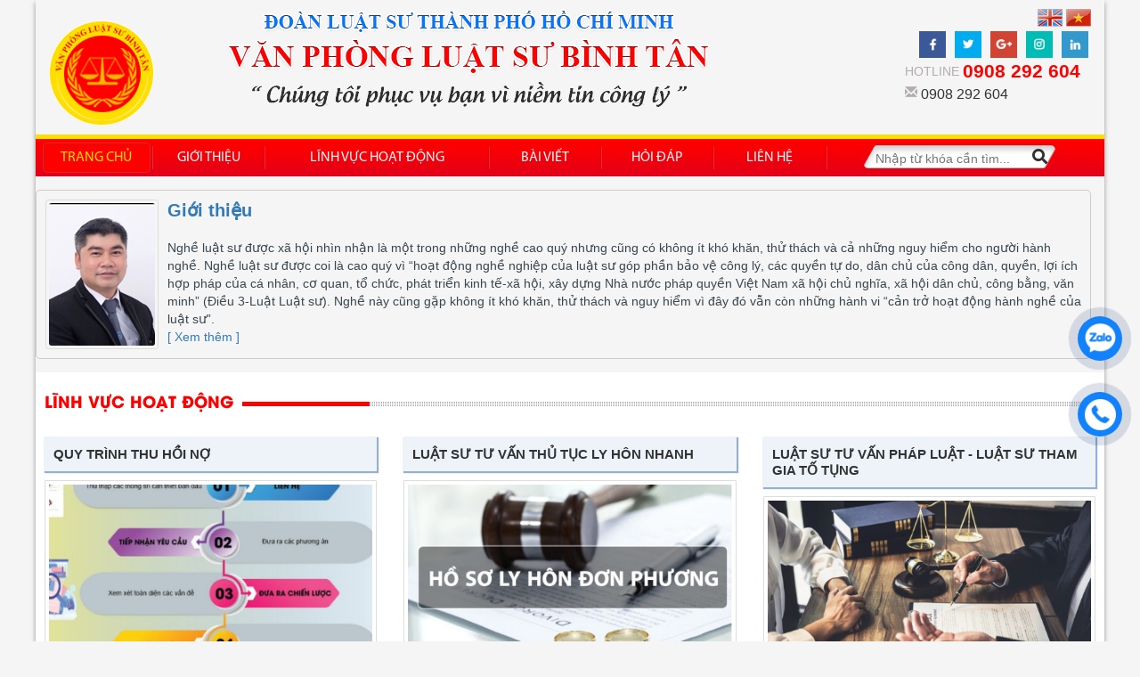

--- FILE ---
content_type: text/html; charset=UTF-8
request_url: https://luatbinhtan.com/index.php?com=ngonngu&lang=en
body_size: 14077
content:
<!DOCTYPE html>
<html lang="vi|en">
<head>
    <!-- Basehref -->

<base href="https://luatbinhtan.com/"/>



<!-- UTF-8 -->

<meta http-equiv="Content-Type" content="text/html; charset=utf-8" />



<!-- Title, Keywords, Description -->

<title>Luật sư giỏi  |  Luật sư uy tín | Văn phòng luật sư</title>

<meta name="keywords" content="luật sư bình tân, văn phòng luật sư, luật sư tư vấn pháp luật, luật sư tham gia tố tụng, luat su tu van phap luat, luat su tham gia to tung, luật sư, luat su, luật sư giỏi, luat su gioi, luật sư uy tín, luat su uy tin, luat su ly hon, luat su hinh su"/>

<meta name="description" content="Văn phòng Luật chuyên nhận tư vấn Pháp lý, tham gia tố tụng hình sự và dân sự. Cung cấp các dịch vụ pháp lý chuyên nghiệp. Liên hệ: 0908 292 604 - Luật sư Quynh"/>



<!-- Robots -->

<meta name="robots" content="index,follow" />



<!-- Favicon -->

<link href="upload/photo/logo-8256-6931.png" rel="shortcut icon" type="image/x-icon" />



<!-- Webmaster Tool -->




<!-- GEO -->

<meta name="geo.region" content="VN" />

<meta name="geo.placename" content="Hồ Chí Minh" />

<meta name="geo.position" content="10.823099;106.629664" />

<meta name="ICBM" content="10.823099, 106.629664" />



<!-- Author - Copyright -->

<meta name='revisit-after' content='1 days' />

<meta name="author" content="Luật sư giỏi  |  Luật sư uy tín | văn phòng luật sư" />

<meta name="copyright" content="Luật sư giỏi  |  Luật sư uy tín | văn phòng luật sư - [quynhsaigontre@gmail.com]" />



<!-- Facebook -->

<meta property="og:type" content="website" />

<meta property="og:site_name" content="Luật sư giỏi  |  Luật sư uy tín | văn phòng luật sư" />

<meta property="og:title" content="Luật sư giỏi  |  Luật sư uy tín | Văn phòng luật sư" />

<meta property="og:description" content="Văn phòng Luật chuyên nhận tư vấn Pháp lý, tham gia tố tụng hình sự và dân sự. Cung cấp các dịch vụ pháp lý chuyên nghiệp. Liên hệ: 0908 292 604 - Luật sư Quynh" />

<meta property="og:url" content="https://luatbinhtan.com/index.php?com=ngonngu&lang=en" />

<meta property="og:image" content="https://luatbinhtan.com/thumbs/118x118x2/upload/photo/logo-8256-9178.png" />

<meta property="og:image:alt" content="Luật sư giỏi  |  Luật sư uy tín | Văn phòng luật sư" />

<meta property="og:image:type" content="image/png" />

<meta property="og:image:width" content="118" />

<meta property="og:image:height" content="118" />



<!-- Twitter -->

<meta name="twitter:card" content="summary_large_image" />

<meta name="twitter:site" content="quynhsaigontre@gmail.com" />

<meta name="twitter:creator" content="Luật sư giỏi  |  Luật sư uy tín | văn phòng luật sư" />

<meta property="og:url" content="https://luatbinhtan.com/index.php?com=ngonngu&lang=en" />

<meta property="og:title" content="Luật sư giỏi  |  Luật sư uy tín | Văn phòng luật sư" />

<meta property="og:description" content="Văn phòng Luật chuyên nhận tư vấn Pháp lý, tham gia tố tụng hình sự và dân sự. Cung cấp các dịch vụ pháp lý chuyên nghiệp. Liên hệ: 0908 292 604 - Luật sư Quynh" />

<meta property="og:image" content="https://luatbinhtan.com/thumbs/118x118x2/upload/photo/logo-8256-9178.png" />



<!-- Canonical -->

<link rel="canonical" href="https://luatbinhtan.com/index.php?com=ngonngu&lang=en" />



<!-- Chống đổi màu trên IOS -->

<meta name="format-detection" content="telephone=no">


<!-- Viewport -->


<meta name="viewport" content="width=device-width, initial-scale=1.0, user-scalable=no">

    <!-- Css Files -->

<link href="./assets/css/animate.min.css?v=WXJ9Kpd5A" rel="stylesheet">
<link href="./assets/css/loading.css?v=od5kOrjZWe" rel="stylesheet">
<link href="./assets/bootstrap/bootstrap2.css?v=tsAn4NgMK7" rel="stylesheet">
<link href="./assets/fontawesome512/all.css?v=BUAkgWeqJ5" rel="stylesheet">
<link href="./assets/mmenu/mmenu.css?v=C0uvhDKd3q" rel="stylesheet">
<link href="./assets/css/jssor.css?v=Oh3juC6A3A" rel="stylesheet">
<link href="./assets/fancybox3/jquery.fancybox.css?v=kuWC5nu1CE" rel="stylesheet">
<link href="./assets/fancybox3/jquery.fancybox.style.css?v=iMVjsQntG" rel="stylesheet">
<link href="./assets/photobox/photobox.css?v=WyB8dxCXvQ" rel="stylesheet">
<link href="./assets/css/style.css?v=wGacgtwGPY" rel="stylesheet">
<link href="./assets/css/left.css?v=N8nO8OAfoW" rel="stylesheet">
<link href="./assets/css/plugin.css?v=E6IUxKnzA6" rel="stylesheet">
<link href="./assets/css/animate.css?v=clhYPjYXNX" rel="stylesheet">
<link href="./assets/css/media.css?v=8ROWL4r8w" rel="stylesheet">



<!-- Background -->




<!-- Js Google Analytic -->

<!-- Google tag (gtag.js) -->
<script async src="https://www.googletagmanager.com/gtag/js?id=G-CV38LFJ1PW"></script>
<script>
  window.dataLayer = window.dataLayer || [];
  function gtag(){dataLayer.push(arguments);}
  gtag('js', new Date());

  gtag('config', 'G-CV38LFJ1PW');
</script>




<!-- Js Head -->

<!-- Google Tag Manager -->
<script>(function(w,d,s,l,i){w[l]=w[l]||[];w[l].push({'gtm.start':
new Date().getTime(),event:'gtm.js'});var f=d.getElementsByTagName(s)[0],
j=d.createElement(s),dl=l!='dataLayer'?'&l='+l:'';j.async=true;j.src=
'https://www.googletagmanager.com/gtm.js?id='+i+dl;f.parentNode.insertBefore(j,f);
})(window,document,'script','dataLayer','GTM-TRGH4VTB');</script>
<!-- End Google Tag Manager --></head>
<body class="">
    <div id="pre-loader">
        <div id="wrap">
            <div id="preloader_1">
                <span></span>
                <span></span>
                <span></span>
                <span></span>
                <span></span>
            </div>
        </div>
    </div>
   <div id="wapper">
        <div class="row">
            <ul class="h-card hidden">

    <li class="h-fn fn">Luật sư giỏi  |  Luật sư uy tín | văn phòng luật sư</li>

    <li class="h-org org">Luật sư giỏi  |  Luật sư uy tín | văn phòng luật sư</li>

    <li class="h-tel tel">0908292604</li>

    <li><a class="u-url ul" href="https://luatbinhtan.com/">https://luatbinhtan.com/</a></li>

</ul>

<h1 class="hidden-seoh">Luật sư giỏi  |  Luật sư uy tín | Văn phòng luật sư</h1>
<h2 class="hidden-seoh">Luật sư giỏi  |  Luật sư uy tín | Văn phòng luật sư</h2>
<h3 class="hidden-seoh">Luật sư giỏi  |  Luật sư uy tín | Văn phòng luật sư</h3>
<h4 class="hidden-seoh">Luật sư giỏi  |  Luật sư uy tín | Văn phòng luật sư</h4>
<h5 class="hidden-seoh">Luật sư giỏi  |  Luật sư uy tín | Văn phòng luật sư</h5>
<h6 class="hidden-seoh">Luật sư giỏi  |  Luật sư uy tín | Văn phòng luật sư</h6>  
<header class="rel">
	<div class="wrap-top wow fadeInDownBig">
		<div class="container  rel">
			<div class='row'>
				<div class="visible-xs">
					<div id="lang-bar">
						<div class="translation-links">
							<a href="ngon-ngu/en/" class="english" data-lang="en"><img alt="English" title="English"
									src="assets/img/en.png"></a>
							<a href="ngon-ngu/vi/" class="spanish" data-lang="vn"><img alt="vietnamese"
									title="vietnamese" src="assets/img/vi.png"></a>
						</div>
					</div>
				</div>
				<div class="logo col-xs-12 col-md-2 col-sm-2"><a href="" title="Trang chủ"><img class="img-responsive" src="thumbs/118x118x2/upload/photo/logo-8256-9178.png" alt="Logo" /></a></div>
				<div class="banner col-xs-12 col-md-6 col-sm-6">
					<img class="header img-responsive" onerror="this.src='thumbs/542x110x2/assets/images/noimage.png';" src="thumbs/542x110x2/upload/photo/55117-4120.png" />
				</div>
				<div class="col-md-4 col-sm-4 col-xs-12 hidden-xs">
					<div class="pull-right">
						<div id="lang-bar">
							<div class="translation-links">
								<a href="ngon-ngu/en/" class="english"
									data-lang="en"><img alt="English" title="English"
										src="assets/img/en.png"></a>
								<a href="ngon-ngu/vi/" class="spanish"
									data-lang="vi"><img alt="tiengviet" title="tiengviet"
										src="assets/img/vi.png"></a>
							</div>
						</div>
						<div class="hotline-social">
							<div class="hotline">
								<div class="pull-right">
									<div id="social-air">
																				<a href="" title="Facebook" data-toggle="tooltip" target="_blank">
											<img onerror="this.src='thumbs/30x30x2/assets/images/noimage.png';" src="thumbs/30x30x2/upload/photo/fb-6280-49410.png" alt="" />
										</a>
																				<a href="" title="Facebook" data-toggle="tooltip" target="_blank">
											<img onerror="this.src='thumbs/30x30x2/assets/images/noimage.png';" src="thumbs/30x30x2/upload/photo/twi-1924-99431.png" alt="" />
										</a>
																				<a href="" title="Facebook" data-toggle="tooltip" target="_blank">
											<img onerror="this.src='thumbs/30x30x2/assets/images/noimage.png';" src="thumbs/30x30x2/upload/photo/gmail-5692-19830.png" alt="" />
										</a>
																				<a href="" title="Facebook" data-toggle="tooltip" target="_blank">
											<img onerror="this.src='thumbs/30x30x2/assets/images/noimage.png';" src="thumbs/30x30x2/upload/photo/insta-2841-40721.png" alt="" />
										</a>
																				<a href="" title="Facebook" data-toggle="tooltip" target="_blank">
											<img onerror="this.src='thumbs/30x30x2/assets/images/noimage.png';" src="thumbs/30x30x2/upload/photo/linkin-64050-38080.png" alt="" />
										</a>
																			</div>
								</div>
								<div class="clearfix"></div>
								<div>HOTLINE&nbsp;<span>0908 292 604</span></div>
								<div> <i class="glyphicon glyphicon-envelope"></i>&nbsp;<span
										class="email">0908 292 604</span></div>
							</div>
						</div>
					</div>
				</div>
				<div class="visible-xs">
					<div class="xs-hotline">
						<span> <i class="glyphicon glyphicon-earphone"></i>&nbsp;0908 292 604</span>
					</div>
					<div id="social-air">
												<a href="" title="Facebook" data-toggle="tooltip" target="_blank">
							<img onerror="this.src='thumbs/30x30x2/assets/images/noimage.png';" src="thumbs/30x30x2/upload/photo/fb-6280-49410.png" alt="" />
						</a>
												<a href="" title="Facebook" data-toggle="tooltip" target="_blank">
							<img onerror="this.src='thumbs/30x30x2/assets/images/noimage.png';" src="thumbs/30x30x2/upload/photo/twi-1924-99431.png" alt="" />
						</a>
												<a href="" title="Facebook" data-toggle="tooltip" target="_blank">
							<img onerror="this.src='thumbs/30x30x2/assets/images/noimage.png';" src="thumbs/30x30x2/upload/photo/gmail-5692-19830.png" alt="" />
						</a>
												<a href="" title="Facebook" data-toggle="tooltip" target="_blank">
							<img onerror="this.src='thumbs/30x30x2/assets/images/noimage.png';" src="thumbs/30x30x2/upload/photo/insta-2841-40721.png" alt="" />
						</a>
												<a href="" title="Facebook" data-toggle="tooltip" target="_blank">
							<img onerror="this.src='thumbs/30x30x2/assets/images/noimage.png';" src="thumbs/30x30x2/upload/photo/linkin-64050-38080.png" alt="" />
						</a>
											</div>
				</div>
				<div class="clearfix"></div>
			</div>
		</div>
	</div>
	<nav class="wow fadeInDown" id="nav-menu">
	<div class="container">
		<div class="row">
			<div class="row">
				<div class="col-md-9 hidden-xs">
					<ul id="main-nav" class="pull-left ">
						<li class="active"><a href="" title="Trang chủ">Trang chủ</a></li>
						<li class=" "><a href="gioi-thieu.html" title="Giới thiệu">Giới thiệu</a></li>
						<li class="" style="flex:2"><a href="linh-vuc-hoat-dong.html" title="Lĩnh vực hoạt động">Lĩnh vực hoạt động</a>
														<ul>
																<li class="f"><a href="luat-su-thuc-hien-dich-vu-phap-ly.html" title="Luật Sư Thực Hiện Dịch Vụ Pháp Lý">Luật Sư Thực Hiện Dịch Vụ Pháp Lý</a>
									<div class="clearfix"></div>
								</li>
																<li class="f"><a href="luat-su-tham-gia-to-tung.html" title="Luật Sư Tham Gia Tố Tụng">Luật Sư Tham Gia Tố Tụng</a>
									<div class="clearfix"></div>
								</li>
																<li class="f"><a href="dich-vu-tu-van.html" title="Tư vấn pháp luật">Tư vấn pháp luật</a>
									<div class="clearfix"></div>
								</li>
															</ul>
													</li>
						<li class=""><a href="bai-viet.html" title="Bài viết">Bài viết</a></li>
						<li class=""><a href="hoi-dap.html" title="Hỏi đáp">Hỏi đáp</a></li>
						<li class=" "><a href="lien-he.html" title="Liên hệ">Liên hệ</a></li>
					</ul>
				</div>
				<div class="col-xs-12 col-md-3">
					<div id="form-xsearch">
						<div class="search-box">
							<input type="text" class="keyword" id="keyword" placeholder="Nhập từ khóa cần tìm..." onkeypress="doEnter(event,'keyword');">
							<button type="button" onclick="onSearch('keyword');"><i class="fa fa-search"></i></button>
						</div>
					</div>
				</div>
				<div class="clearfix"></div>
			</div><!-- end riw -->
			<div class="clearfix"></div>
			<div class="clearfix"></div>
		</div>
	</div>
</nav>	<div class="clearfix"></div>
	
</header><div class="menu-res">
    <div class="menu-bar-res">
        <a id="hamburger" href="#menu" title="Menu"><span></span></a>
        <div class="search-res">
            <div class="search-grid ">
                <input type="text" name="keyword2" id="keyword2" placeholder="Nhập từ khóa cần tìm..." onkeypress="doEnter(event,'keyword2');"/>
                <p onclick="onSearch('keyword2');"><i class="fa fa-search"></i></p>
            </div>
        </div>
    </div>
    <nav id="menu">
        <ul>
            <li class="active"><a href="" title="Trang chủ">Trang chủ</a></li>
            <li class=" "><a href="gioi-thieu.html" title="Giới thiệu">Giới thiệu</a></li>
            <li class="" style="flex:2"><a href="linh-vuc-hoat-dong.html" title="Lĩnh vực hoạt động">Lĩnh vực hoạt động</a>
                                <ul>
                                        <li class="f"><a href="luat-su-thuc-hien-dich-vu-phap-ly.html" title="Luật Sư Thực Hiện Dịch Vụ Pháp Lý">Luật Sư Thực Hiện Dịch Vụ Pháp Lý</a>
                        <div class="clearfix"></div>
                    </li>
                                        <li class="f"><a href="luat-su-tham-gia-to-tung.html" title="Luật Sư Tham Gia Tố Tụng">Luật Sư Tham Gia Tố Tụng</a>
                        <div class="clearfix"></div>
                    </li>
                                        <li class="f"><a href="dich-vu-tu-van.html" title="Tư vấn pháp luật">Tư vấn pháp luật</a>
                        <div class="clearfix"></div>
                    </li>
                                    </ul>
                            </li>
            <li class=""><a href="bai-viet.html" title="Bài viết">Bài viết</a></li>
            <li class=""><a href="hoi-dap.html" title="Hỏi đáp">Hỏi đáp</a></li>
            <li class=" "><a href="lien-he.html" title="Liên hệ">Liên hệ</a></li>     
        </ul>
    </nav>
</div>	<div class="gioithieu">
		<div class="w-gioithieu">
			<div class="box-gioithieu-img">
				<a href="gioi-thieu.html">
					<img onerror="this.src='thumbs/119x160x2/assets/images/noimage.png';" src="thumbs/119x160x2/upload/news/55334188-1026.jpg" alt="Giới thiệu" />
				</a>
			</div>
			<h3>
				<a href="gioi-thieu.html">Giới thiệu</a>
			</h3>
			<div>
				Nghề luật sư được xã hội nhìn nhận là một trong những nghề cao quý nhưng cũng có không ít khó khăn, thử thách và cả những nguy hiểm cho người hành nghề.   Nghề luật sư được coi là cao quý vì “hoạt động nghề nghiệp của luật sư góp phần bảo vệ công lý, các quyền tự do, dân chủ của công dân, quyền, lợi ích hợp pháp của cá nhân, cơ quan, tổ chức, phát triển kinh tế-xã hội, xây dựng Nhà nước pháp quyền Việt Nam xã hội chủ nghĩa, xã hội dân chủ, công bằng, văn minh” (Điều 3-Luật Luật sư).   Nghề này cũng gặp không ít khó khăn, thử thách và nguy hiểm vì đây đó vẫn còn những hành vi “cản trở hoạt động hành nghề của luật sư”.				<div>
					<a href="gioi-thieu.html">
						[ Xem thêm ]
					</a>
				</div>
			</div>
			<div class="clearfix"></div>
		</div>
	</div>
	<div class="clearfix"></div>
            <div id="page-wrapper">
                <div id="page">
                    <div id="page-wrapper">
	<div id="page">
		<div class="row">
			<div class="col-md-12">
				<link href="assets/css/index.css" rel="stylesheet" type="text/css" />
								<section id="seaction-activities">
					<div class="global-title">
						<h2>Lĩnh vực hoạt động</h2>
						<div class="clearfix"></div>
					</div>
					<div class="content">
						<div class="row">
														<div class="col-xs-12 col-md-4 box-linhvuc">
								<h3 class="name"><a href="quy-trinh-thu-hoi-no-html.html" title="QUY TRÌNH THU HỒI NỢ">QUY TRÌNH THU HỒI NỢ</a></h3>
								<div class="row-8">
									<div class="col-xs-12 col-md-12 col-8">
										<div class="news-photo">
											<a href="quy-trinh-thu-hoi-no-html.html"
												title="QUY TRÌNH THU HỒI NỢ">
												<img class="img-thumbnail "
													onerror="this.src='thumbs/500x300x1/assets/images/noimage.png';"
													src="thumbs/500x300x1/upload/news/z4794296432243625832125a3450f11fd2fda8ac5d1d89-2468.jpg"
													alt="QUY TRÌNH THU HỒI NỢ" />
											</a>
										</div>
									</div>
									<div class="col-xs-12 col-md-12 col-8 desc-lvhd">Trong thời hạn 5-7 ngày kể từ ngày nhận được các giấy tờ hợp pháp liên quan đến khoản nợ, chúng tôi sẽ tiến hành các biện pháp thu thập thông tin nhanh nhất để đảm bảo quyền lợi của khách hàng.</div>
								</div>
							</div>
														<div class="col-xs-12 col-md-4 box-linhvuc">
								<h3 class="name"><a href="luat-su-tu-van-thu-tuc-ly-hon-nhanh.html" title="LUẬT SƯ TƯ VẤN THỦ TỤC LY HÔN NHANH">LUẬT SƯ TƯ VẤN THỦ TỤC LY HÔN NHANH</a></h3>
								<div class="row-8">
									<div class="col-xs-12 col-md-12 col-8">
										<div class="news-photo">
											<a href="luat-su-tu-van-thu-tuc-ly-hon-nhanh.html"
												title="LUẬT SƯ TƯ VẤN THỦ TỤC LY HÔN NHANH">
												<img class="img-thumbnail "
													onerror="this.src='thumbs/500x300x1/assets/images/noimage.png';"
													src="thumbs/500x300x1/upload/news/thu-tuc-ly-hon-don-phuong-nhanh-nhat-nam-2023-1-8868.jpg"
													alt="LUẬT SƯ TƯ VẤN THỦ TỤC LY HÔN NHANH" />
											</a>
										</div>
									</div>
									<div class="col-xs-12 col-md-12 col-8 desc-lvhd">Văn phòng luật sư Bình Tân chuyên tư vấn thủ tục ly hôn nhanh, các bước thực hiện ly hôn nhanh, phân chia tài sản chung, nhận nuôi con. Khách có nhu cầu tư vấn hãy liên hệ với chúng tôi theo số điện thoại 0908 292 604 để được tư vấn miễn phí qua điện thoại.</div>
								</div>
							</div>
														<div class="col-xs-12 col-md-4 box-linhvuc">
								<h3 class="name"><a href="luat-su-tu-van-phap-luat-luat-su-tham-gia-to-tung.html" title="Luật Sư Tư Vấn Pháp Luật - Luật Sư Tham Gia Tố Tụng">Luật Sư Tư Vấn Pháp Luật - Luật Sư Tham Gia Tố Tụng</a></h3>
								<div class="row-8">
									<div class="col-xs-12 col-md-12 col-8">
										<div class="news-photo">
											<a href="luat-su-tu-van-phap-luat-luat-su-tham-gia-to-tung.html"
												title="Luật Sư Tư Vấn Pháp Luật - Luật Sư Tham Gia Tố Tụng">
												<img class="img-thumbnail "
													onerror="this.src='thumbs/500x300x1/assets/images/noimage.png';"
													src="thumbs/500x300x1/upload/news/1-dich-vu-luat-su-chuyen-tu-van-cho-doanh-nghiep-5352.png"
													alt="Luật Sư Tư Vấn Pháp Luật - Luật Sư Tham Gia Tố Tụng" />
											</a>
										</div>
									</div>
									<div class="col-xs-12 col-md-12 col-8 desc-lvhd">Văn phòng luật sư Bình Tân luôn mong muốn mang lại những kết quả tốt nhất cho khách hàng, làm việc tận tụy, hết sức với phương châm &quot;luôn luôn học hỏi, nâng cao kiến thức, bồi dưỡng chuyên môn để hoàn thành tốt nhất công việc&quot;.</div>
								</div>
							</div>
														<div class="col-xs-12 col-md-4 box-linhvuc">
								<h3 class="name"><a href="bao-chua-hinh-su.html" title="BÀO CHỮA HÌNH SỰ">BÀO CHỮA HÌNH SỰ</a></h3>
								<div class="row-8">
									<div class="col-xs-12 col-md-12 col-8">
										<div class="news-photo">
											<a href="bao-chua-hinh-su.html"
												title="BÀO CHỮA HÌNH SỰ">
												<img class="img-thumbnail "
													onerror="this.src='thumbs/500x300x1/assets/images/noimage.png';"
													src="thumbs/500x300x1/upload/news/luat-quang-huy-trang-chu-7251.png"
													alt="BÀO CHỮA HÌNH SỰ" />
											</a>
										</div>
									</div>
									<div class="col-xs-12 col-md-12 col-8 desc-lvhd">Trong giai đoạn điều tra, Luật sư bào chữa có quyền có mặt khi lấy lời khai của người bị tạm giữ, khi hỏi cung bị can và nếu được điều tra viên đồng ý thì được hỏi người bị tạm giữ, bị can. Việc có mặt luật sư trong các buổi lấy lời khai người bị tạm giữ, hỏi cung bị can không những giúp cho họ tự tin hơn trong khai báo mà còn ngăn ngừa sự vi phạm từ phía cơ quan tiến hành tố tụng, tránh tình trạng khi ra toà có sự phản cung, khiếu nại về việc dùng nhục hình, bức cung, mớm cung</div>
								</div>
							</div>
														<div class="col-xs-12 col-md-4 box-linhvuc">
								<h3 class="name"><a href="vai-tro-cua-luat-su-bao-chua-trong-vu-an-hinh-su.html" title="VAI TRÒ CỦA LUẬT SƯ BÀO CHỮA TRONG VỤ ÁN HÌNH SỰ">VAI TRÒ CỦA LUẬT SƯ BÀO CHỮA TRONG VỤ ÁN HÌNH SỰ</a></h3>
								<div class="row-8">
									<div class="col-xs-12 col-md-12 col-8">
										<div class="news-photo">
											<a href="vai-tro-cua-luat-su-bao-chua-trong-vu-an-hinh-su.html"
												title="VAI TRÒ CỦA LUẬT SƯ BÀO CHỮA TRONG VỤ ÁN HÌNH SỰ">
												<img class="img-thumbnail "
													onerror="this.src='thumbs/500x300x1/assets/images/noimage.png';"
													src="thumbs/500x300x1/upload/news/bao-chua-bao-ve-quyen-loi-trong-vu-an-hinh-su-2541.png"
													alt="VAI TRÒ CỦA LUẬT SƯ BÀO CHỮA TRONG VỤ ÁN HÌNH SỰ" />
											</a>
										</div>
									</div>
									<div class="col-xs-12 col-md-12 col-8 desc-lvhd">Người xưa đã nói: “Nhất nhật tại tù thiên thu tại ngoại”, nghĩa là “Một ngày tù bằng nghìn năm ở ngoài”. Chủ tịch Hồ Chí Minh trong tập thơ “Nhật ký trong tù” đã viết: “Đau khổ chi bằng mất tự do”. Trong vụ án hình sự, nghi can phải đối diện với thực trạng bị hạn chế quyền tự do. Do đó, khi bị tạm giữ, tạm giam nhiều người rơi vào tình trạng khủng hoảng tinh thần trầm trọng.
Vì vậy, luật sư tham gia tố tụng trong vụ án hình sự không chỉ giúp đỡ nghi can về mặt pháp lý mà còn giúp đỡ, động viên tinh thần giúp nghi can vượt qua khủng hoảng tâm lý. Luật pháp cho phép luật sư được tham gia bào chữa ngay từ giai đoạn tạm giữ, khởi tố vụ án, khởi tố bị can, điều tra vụ án nên trong nhiều trường hợp, luật sư là cầu nối trao đổi thông tin giữa người thân và nghi can trong phạm vi pháp luật cho phép, vì tại giai đoạn này cơ quan điều tra thường không cho phép nghi can tiếp xúc với người thân. 

</div>
								</div>
							</div>
														<div class="col-xs-12 col-md-4 box-linhvuc">
								<h3 class="name"><a href="giai-quyet-tranh-chap-dat-dai.html" title="GIẢI QUYẾT TRANH CHẤP ĐẤT ĐAI">GIẢI QUYẾT TRANH CHẤP ĐẤT ĐAI</a></h3>
								<div class="row-8">
									<div class="col-xs-12 col-md-12 col-8">
										<div class="news-photo">
											<a href="giai-quyet-tranh-chap-dat-dai.html"
												title="GIẢI QUYẾT TRANH CHẤP ĐẤT ĐAI">
												<img class="img-thumbnail "
													onerror="this.src='thumbs/500x300x1/assets/images/noimage.png';"
													src="thumbs/500x300x1/upload/news/timthumb-5801.jpg"
													alt="GIẢI QUYẾT TRANH CHẤP ĐẤT ĐAI" />
											</a>
										</div>
									</div>
									<div class="col-xs-12 col-md-12 col-8 desc-lvhd">Các tranh chấp liên quan đến đất đai thường rất phức tạp, thời gian giải quyết kéo dài và rất nhiều quy định của pháp luật có liên quan, nên việc am hiểu pháp luật về đất đai sẽ phần nào giảm thiểu được rủi ro khi tham gia các giao dịch có liên quan đến đất đai.</div>
								</div>
							</div>
													</div>
					</div>
				</section>
								<section id="seaction-advisory">
					<div class="row">
						<div class="col-md-6 col-xs-12">
							<div class="global-title">
								<h2>Bài viết mới</h2>
								<div class="clearfix"></div>
							</div>
														<div class="content">
																<div class="">
									<div class="row-8 rel">
										<div class="col-xs-4 col-md-3 col-8">
											<div class="news-photo">
												<a href="dich-vu-luat-su-giai-quyet-ly-hon-nhanh-chi-phi-hop-ly-quan-binh-tan-tphcm.html"
													title="Dịch vụ luật sư giải quyết ly hôn nhanh, chi phí hợp lý quận Bình Tân, TPHCM">
													<img class="img-responsive"
														onerror="this.src='thumbs/400x240x1/assets/images/noimage.png';"
														src="thumbs/400x240x1/upload/news/dich-vu-luat-su-giai-quyet-ly-hon-nhanh-chi-phi-hop-ly-quan-binh-tan-tphcm-2-5467.png"
														alt="Dịch vụ luật sư giải quyết ly hôn nhanh, chi phí hợp lý quận Bình Tân, TPHCM" />
												</a>
											</div>
										</div>
										<div class="col-xs-8 col-md-9 col-8">
											<h3 class="name"><a
													href="dich-vu-luat-su-giai-quyet-ly-hon-nhanh-chi-phi-hop-ly-quan-binh-tan-tphcm.html"
													title="Dịch vụ luật sư giải quyết ly hôn nhanh, chi phí hợp lý quận Bình Tân, TPHCM">Dịch vụ luật sư giải quyết ly hôn nhanh, chi phí hợp lý quận Bình Tân, TPHCM</a></h3>
											<div class="clearfix"></div>
											<strong class="desc-news">Cuộc sống hôn nhân vốn dĩ không phải lúc nào cũng êm đềm. Khi những mâu thuẫn không thể hóa giải, ly hôn trở thành một lựa chọn cuối cùng. Để được giải quyết ly hôn nhanh chóng thì người khởi kiện hoặc người yêu cầu cần nắm vững các nội dung về trình tự, thủ tục ly hôn theo quy định pháp luật. Ngoài ra người khởi kiện hoặc người yêu cầu cần phải thu thập các tài liệu chứng cứ cần thiết để chứng minh cho yêu cầu khởi kiện ly hôn của mình. Hiện nay, Văn Phòng Luật Sư Bình Tân là đơn vị cung cấp dịch vụ luật sư giải quyết ly hôn nhanh, chi phí hợp lý quận Bình Tân một cách chuyên nghiệp và hiệu quả. Để biết thêm thông tin chi tiết về dịch vụ, mời Quý khách hàng theo dõi nội dung bài viết sau đây!</strong>
										</div>
										<div class="view-more hidden-xs"><a
												href="dich-vu-luat-su-giai-quyet-ly-hon-nhanh-chi-phi-hop-ly-quan-binh-tan-tphcm.html"
												title="Dịch vụ luật sư giải quyết ly hôn nhanh, chi phí hợp lý quận Bình Tân, TPHCM">
												Xem thêm &raquo;
											</a>
										</div>

										<div class="clearfix"></div>
									</div>
								</div>
								<div class=" clearfix"></div>
																<div class="">
									<div class="row-8 rel">
										<div class="col-xs-4 col-md-3 col-8">
											<div class="news-photo">
												<a href="dia-chi-cung-cap-dich-vu-luat-su-dat-dai-quan-binh-tan-tphcm-uy-tin.html"
													title="Địa chỉ cung cấp dịch vụ Luật sư đất đai quận Bình Tân, TPHCM uy tín">
													<img class="img-responsive"
														onerror="this.src='thumbs/400x240x1/assets/images/noimage.png';"
														src="thumbs/400x240x1/upload/news/dia-chi-cung-cap-dich-vu-luat-su-dat-dai-quan-binh-tan-tphcm-uy-tin-1-3482.png"
														alt="Địa chỉ cung cấp dịch vụ Luật sư đất đai quận Bình Tân, TPHCM uy tín" />
												</a>
											</div>
										</div>
										<div class="col-xs-8 col-md-9 col-8">
											<h3 class="name"><a
													href="dia-chi-cung-cap-dich-vu-luat-su-dat-dai-quan-binh-tan-tphcm-uy-tin.html"
													title="Địa chỉ cung cấp dịch vụ Luật sư đất đai quận Bình Tân, TPHCM uy tín">Địa chỉ cung cấp dịch vụ Luật sư đất đai quận Bình Tân, TPHCM uy tín</a></h3>
											<div class="clearfix"></div>
											<strong class="desc-news">Đất đai giờ đây không chỉ là nơi an cư lạc nghiệp mà còn là tài sản có giá trị đầu tư cao, khiến cho thị trường bất động sản vẫn diễn ra sôi động. Tuy nhiên, các quy định pháp lý liên quan đến đất đai thường rất phức tạp, đòi hỏi người dân cần nắm vững để tránh những rủi ro không đáng có.</strong>
										</div>
										<div class="view-more hidden-xs"><a
												href="dia-chi-cung-cap-dich-vu-luat-su-dat-dai-quan-binh-tan-tphcm-uy-tin.html"
												title="Địa chỉ cung cấp dịch vụ Luật sư đất đai quận Bình Tân, TPHCM uy tín">
												Xem thêm &raquo;
											</a>
										</div>

										<div class="clearfix"></div>
									</div>
								</div>
								<div class=" clearfix"></div>
																<div class="">
									<div class="row-8 rel">
										<div class="col-xs-4 col-md-3 col-8">
											<div class="news-photo">
												<a href="thu-tuc-khai-nhan-di-san.html"
													title="THỦ TỤC KHAI NHẬN DI SẢN THỪA KẾ">
													<img class="img-responsive"
														onerror="this.src='thumbs/400x240x1/assets/images/noimage.png';"
														src="thumbs/400x240x1/upload/news/to-tung-hinh-su-4807.jpg"
														alt="THỦ TỤC KHAI NHẬN DI SẢN THỪA KẾ" />
												</a>
											</div>
										</div>
										<div class="col-xs-8 col-md-9 col-8">
											<h3 class="name"><a
													href="thu-tuc-khai-nhan-di-san.html"
													title="THỦ TỤC KHAI NHẬN DI SẢN THỪA KẾ">THỦ TỤC KHAI NHẬN DI SẢN THỪA KẾ</a></h3>
											<div class="clearfix"></div>
											<strong class="desc-news">Thủ tục khai nhận di sản thừa kế là một trong những thủ tục đầu tiên nhằm xác nhận di sản thừa kế do người chết để lại. Sau đó, sẽ thực hiện các thủ tục tiếp theo để chuyển dịch quyền sở hữu tài sản từ người để lại di sản sang người thừa kế của họ.</strong>
										</div>
										<div class="view-more hidden-xs"><a
												href="thu-tuc-khai-nhan-di-san.html"
												title="THỦ TỤC KHAI NHẬN DI SẢN THỪA KẾ">
												Xem thêm &raquo;
											</a>
										</div>

										<div class="clearfix"></div>
									</div>
								</div>
								<div class=" clearfix"></div>
															</div>
													</div>
						<div class="col-md-6 col-xs-12">
							<div class="global-title">
								<h2>Tư vấn pháp luật</h2>
								<div class="clearfix"></div>
							</div>
														<div class="content">
																<div class="">
									<div class="row-8 rel">
										<div class="col-xs-4 col-md-3 col-8">
											<div class="news-photo">
												<a href="mot-so-van-de-ly-luan-ve-boi-thuong-thiet-hai-ngoai-hop-dong-va-huong-hoan-thien.html"
													title="MỘT SỐ VẤN ĐỀ LÝ LUẬN VỀ BỒI THƯỜNG THIỆT HẠI NGOÀI HỢP ĐỒNG VÀ HƯỚNG HOÀN THIỆN">
													<img class="img-responsive"
														onerror="this.src='thumbs/400x240x1/assets/images/noimage.png';"
														src="thumbs/400x240x1/upload/news/mot-so-van-de-ly-luan-ve-boi-thuong-thiet-hai-ngoai-hop-dong-va-huong-hoan-thien-5345.jpg"
														alt="MỘT SỐ VẤN ĐỀ LÝ LUẬN VỀ BỒI THƯỜNG THIỆT HẠI NGOÀI HỢP ĐỒNG VÀ HƯỚNG HOÀN THIỆN" />
												</a>
											</div>
										</div>
										<div class="col-xs-8 col-md-9 col-8">
											<h3 class="name"><a
													href="mot-so-van-de-ly-luan-ve-boi-thuong-thiet-hai-ngoai-hop-dong-va-huong-hoan-thien.html"
													title="MỘT SỐ VẤN ĐỀ LÝ LUẬN VỀ BỒI THƯỜNG THIỆT HẠI NGOÀI HỢP ĐỒNG VÀ HƯỚNG HOÀN THIỆN">MỘT SỐ VẤN ĐỀ LÝ LUẬN VỀ BỒI THƯỜNG THIỆT HẠI NGOÀI HỢP ĐỒNG VÀ HƯỚNG HOÀN THIỆN</a></h3>
											<div class="clearfix"></div>
											<strong class="desc-news"> Bồi thường thiệt hại ngoài hợp đồng là chế định được quy định tại Chương XXI Bộ luật Dân sự năm 2005 với mục đích bảo vệ quyền, lợi ích hợp pháp của cá nhân, tổ chức bị xâm hại và phòng ngừa, răn đe những hành vi gây thiệt hại trong trường hợp các bên không xác lập hợp đồng.</strong>
										</div>
										<div class="view-more hidden-xs"><a
												href="mot-so-van-de-ly-luan-ve-boi-thuong-thiet-hai-ngoai-hop-dong-va-huong-hoan-thien.html"
												title="MỘT SỐ VẤN ĐỀ LÝ LUẬN VỀ BỒI THƯỜNG THIỆT HẠI NGOÀI HỢP ĐỒNG VÀ HƯỚNG HOÀN THIỆN">
												Xem thêm &raquo;
											</a>
										</div>

										<div class="clearfix"></div>
									</div>
								</div>
								<div class=" clearfix"></div>
																<div class="">
									<div class="row-8 rel">
										<div class="col-xs-4 col-md-3 col-8">
											<div class="news-photo">
												<a href="gia-dat-theo-quy-dinh-cua-phap-luat-su-tac-dong-cua-gia-dat-den-nguon-thu-tai-chinh-tu-dat-dai.html"
													title="Giá đất theo quy định của pháp luật, sự tác động của giá đất đến nguồn thu tài chính từ đất đai">
													<img class="img-responsive"
														onerror="this.src='thumbs/400x240x1/assets/images/noimage.png';"
														src="thumbs/400x240x1/upload/news/gia-dat-theo-quy-dinh-cua-phap-luat-su-tac-dong-cua-gia-dat-den-nguon-thu-tai-chinh-tu-dat-dai-5780.jpg"
														alt="Giá đất theo quy định của pháp luật, sự tác động của giá đất đến nguồn thu tài chính từ đất đai" />
												</a>
											</div>
										</div>
										<div class="col-xs-8 col-md-9 col-8">
											<h3 class="name"><a
													href="gia-dat-theo-quy-dinh-cua-phap-luat-su-tac-dong-cua-gia-dat-den-nguon-thu-tai-chinh-tu-dat-dai.html"
													title="Giá đất theo quy định của pháp luật, sự tác động của giá đất đến nguồn thu tài chính từ đất đai">Giá đất theo quy định của pháp luật, sự tác động của giá đất đến nguồn thu tài chính từ đất đai</a></h3>
											<div class="clearfix"></div>
											<strong class="desc-news">Đất đai luôn là nguồn tài nguyên quý của mọi quốc gia, bởi lẽ đó là tư liệu sản xuất quan trọng để sản xuất ra của cải vật chất cho sự tồn tại và phát triển của xã hội loài người; đồng thời, đất đai là nguồn tài nguyên có hạn về số lượng, nên việc quản lý, sử dụng đất đai có hiệu quả nhất luôn là vấn đề mà Chính phủ của các quốc gia quan tâm và được bảo vệ chặt chẽ bằng luật pháp.</strong>
										</div>
										<div class="view-more hidden-xs"><a
												href="gia-dat-theo-quy-dinh-cua-phap-luat-su-tac-dong-cua-gia-dat-den-nguon-thu-tai-chinh-tu-dat-dai.html"
												title="Giá đất theo quy định của pháp luật, sự tác động của giá đất đến nguồn thu tài chính từ đất đai">
												Xem thêm &raquo;
											</a>
										</div>

										<div class="clearfix"></div>
									</div>
								</div>
								<div class=" clearfix"></div>
																<div class="">
									<div class="row-8 rel">
										<div class="col-xs-4 col-md-3 col-8">
											<div class="news-photo">
												<a href="an-le-so-06al2016-cua-chanh-toa-an-nhan-dan-toi-cao-ve.html"
													title="Án lệ số 06/AL/2016 của Chánh Tòa án nhân dân tối cao về ">
													<img class="img-responsive"
														onerror="this.src='thumbs/400x240x1/assets/images/noimage.png';"
														src="thumbs/400x240x1/upload/news/an-le-so-06al2016-cua-chanh-toa-an-nhan-dan-toi-cao-ve-tranh-chap-thua-ke-lien-quan-den-nguoi-thua-ke-o-nuoc-ngoai400x300-8905.jpg"
														alt="Án lệ số 06/AL/2016 của Chánh Tòa án nhân dân tối cao về " />
												</a>
											</div>
										</div>
										<div class="col-xs-8 col-md-9 col-8">
											<h3 class="name"><a
													href="an-le-so-06al2016-cua-chanh-toa-an-nhan-dan-toi-cao-ve.html"
													title="Án lệ số 06/AL/2016 của Chánh Tòa án nhân dân tối cao về ">Án lệ số 06/AL/2016 của Chánh Tòa án nhân dân tối cao về </a></h3>
											<div class="clearfix"></div>
											<strong class="desc-news">Án lệ số 06/2016/AL
            Được Hội đồng Thẩm phán Tòa án nhân dân tối cao thông qua ngày 06 tháng 4 năm 2016 và được công bố theo Quyết định số 220/QĐ-CA ngày 06 tháng 4 năm 2016 của Chánh án Tòa án nhân dân tối cao.</strong>
										</div>
										<div class="view-more hidden-xs"><a
												href="an-le-so-06al2016-cua-chanh-toa-an-nhan-dan-toi-cao-ve.html"
												title="Án lệ số 06/AL/2016 của Chánh Tòa án nhân dân tối cao về ">
												Xem thêm &raquo;
											</a>
										</div>

										<div class="clearfix"></div>
									</div>
								</div>
								<div class=" clearfix"></div>
																<div class="">
									<div class="row-8 rel">
										<div class="col-xs-4 col-md-3 col-8">
											<div class="news-photo">
												<a href="bi-phat-vi-tra-tien-gia.html"
													title="Bị phạt vì trả tiền giả">
													<img class="img-responsive"
														onerror="this.src='thumbs/400x240x1/assets/images/noimage.png';"
														src="thumbs/400x240x1/upload/news/bi-phat-vi-tra-tien-gia-4231.jpg"
														alt="Bị phạt vì trả tiền giả" />
												</a>
											</div>
										</div>
										<div class="col-xs-8 col-md-9 col-8">
											<h3 class="name"><a
													href="bi-phat-vi-tra-tien-gia.html"
													title="Bị phạt vì trả tiền giả">Bị phạt vì trả tiền giả</a></h3>
											<div class="clearfix"></div>
											<strong class="desc-news">Hai bạn sinh viên được bố mẹ gửi tiền lên nhưng không may trong đó có 1 tờ tiền giả mà 2 em không biết. Hai em này vào siêu thị mua hàng và khi trả tiền thì bị nhân viên và bảo vệ siêu thị giữ lại, bắt nộp phạt 600.000đ. Xử lý như vậy có đúng không?</strong>
										</div>
										<div class="view-more hidden-xs"><a
												href="bi-phat-vi-tra-tien-gia.html"
												title="Bị phạt vì trả tiền giả">
												Xem thêm &raquo;
											</a>
										</div>

										<div class="clearfix"></div>
									</div>
								</div>
								<div class=" clearfix"></div>
																<div class="">
									<div class="row-8 rel">
										<div class="col-xs-4 col-md-3 col-8">
											<div class="news-photo">
												<a href="nhan-tien-de-chay-viec-co-bi-coi-la-lua-dao-chiem-doat-tai-san.html"
													title="Nhận tiền để chạy việc có bị coi là lừa đảo chiếm đoạt tài sản">
													<img class="img-responsive"
														onerror="this.src='thumbs/400x240x1/assets/images/noimage.png';"
														src="thumbs/400x240x1/upload/news/nhan-tien-de-chay-viec-co-bi-coi-la-lua-dao-chiem-doat-tai-san-6382.jpg"
														alt="Nhận tiền để chạy việc có bị coi là lừa đảo chiếm đoạt tài sản" />
												</a>
											</div>
										</div>
										<div class="col-xs-8 col-md-9 col-8">
											<h3 class="name"><a
													href="nhan-tien-de-chay-viec-co-bi-coi-la-lua-dao-chiem-doat-tai-san.html"
													title="Nhận tiền để chạy việc có bị coi là lừa đảo chiếm đoạt tài sản">Nhận tiền để chạy việc có bị coi là lừa đảo chiếm đoạt tài sản</a></h3>
											<div class="clearfix"></div>
											<strong class="desc-news">Em học mới ra trường, người yêu em có bạn quen biết bên Sở giáo dục nên người yêu em nhờ bạn giúp xin việc cho em. Người bạn đó đồng ý nhưng bên em phải chồng cho anh ấy 300 triệu để xin việc. Sau khoảng 2 năm dạy hợp đồng tại một trường trung học cơ sở thì gia đình em có đến hỏi khi nào thì được được vào dạy biên chế nhưng anh ấy luôn lấy cớ để trì hoãn hoặc không gặp mặt. Gia đình em làm căng vấn đề lên thì anh ấy mới nói là phải chờ đến năm 2020 mới chạy được và chỉ trả lại cho nhà em 70 triệu đồng. Giờ nhà em muốn hủy Hợp đồng, đòi lại tiền có được không ạ?
Chứng cứ liên quan gồm Hợp đồng công việc giữa gia đình em với anh đó (Cam kết 2020 sẽ vào biên chế), Bản ghi âm các cuộc gọi trao đổi trong thông tin (trong khoảng 2 năm)
Vậy với những chứng cứ trên thì liệu em có cơ hội đòi lại tiền không? Anh bạn kia sẽ bị xử phạt ra sao? Em xin cảm ơn.</strong>
										</div>
										<div class="view-more hidden-xs"><a
												href="nhan-tien-de-chay-viec-co-bi-coi-la-lua-dao-chiem-doat-tai-san.html"
												title="Nhận tiền để chạy việc có bị coi là lừa đảo chiếm đoạt tài sản">
												Xem thêm &raquo;
											</a>
										</div>

										<div class="clearfix"></div>
									</div>
								</div>
								<div class=" clearfix"></div>
																<div class="">
									<div class="row-8 rel">
										<div class="col-xs-4 col-md-3 col-8">
											<div class="news-photo">
												<a href="boi-thuong-cho-nguoi-chet-do-tai-nan-giao-thong-dung-quy-dinh.html"
													title="Bồi thường cho người chết do tai nạn giao thông đúng quy định">
													<img class="img-responsive"
														onerror="this.src='thumbs/400x240x1/assets/images/noimage.png';"
														src="thumbs/400x240x1/upload/news/boi-thuong-cho-nguoi-chet-do-tai-nan-giao-thong-dung-quy-dinh-9420.jpg"
														alt="Bồi thường cho người chết do tai nạn giao thông đúng quy định" />
												</a>
											</div>
										</div>
										<div class="col-xs-8 col-md-9 col-8">
											<h3 class="name"><a
													href="boi-thuong-cho-nguoi-chet-do-tai-nan-giao-thong-dung-quy-dinh.html"
													title="Bồi thường cho người chết do tai nạn giao thông đúng quy định">Bồi thường cho người chết do tai nạn giao thông đúng quy định</a></h3>
											<div class="clearfix"></div>
											<strong class="desc-news">Em rể em bị tai nạn giao thông và mất trên đường đi cấp cứu. Người điều khiển xe gây tai nạn đã bỏ chạy ngay khi gây tai nạn. Người dân bên đường đã đưa em rể đi cấp cứu và báo gia đình biết tin cũng như biển số xe gây tai nạn. Trong khi tổ chức đám tang, người nhà của người gây tai nạn có đến và đưa nhà em 30 triệu nói là tiền phúng viếng. Sau đó khoảng 2 tháng sau người nhà em có lên công an muốn biết vụ án được tiến hành tới đâu, công an cho hay khi nào có tin tức sẽ liên hệ với người nhà em. Nhưng mới tuần trước nhà em lại lên công an thì họ nói lỗi hoàn toàn là do bố vợ em, trong biên bản cũng không hề nhắc tới vấn đề người điều khiển xe máy đã uống rượu và bỏ chạy.
Vậy nhà em cần làm gì để đòi lại công bằng cho em rể em?
</strong>
										</div>
										<div class="view-more hidden-xs"><a
												href="boi-thuong-cho-nguoi-chet-do-tai-nan-giao-thong-dung-quy-dinh.html"
												title="Bồi thường cho người chết do tai nạn giao thông đúng quy định">
												Xem thêm &raquo;
											</a>
										</div>

										<div class="clearfix"></div>
									</div>
								</div>
								<div class=" clearfix"></div>
																<div class="">
									<div class="row-8 rel">
										<div class="col-xs-4 col-md-3 col-8">
											<div class="news-photo">
												<a href="thua-ke-the-vi.html"
													title="Thừa kế thế vị">
													<img class="img-responsive"
														onerror="this.src='thumbs/400x240x1/assets/images/noimage.png';"
														src="thumbs/400x240x1/upload/news/thu-ke-the-vi-7469.jpg"
														alt="Thừa kế thế vị" />
												</a>
											</div>
										</div>
										<div class="col-xs-8 col-md-9 col-8">
											<h3 class="name"><a
													href="thua-ke-the-vi.html"
													title="Thừa kế thế vị">Thừa kế thế vị</a></h3>
											<div class="clearfix"></div>
											<strong class="desc-news">Gia đình tôi có năm anh em. Ba tôi đã mất (không để lại di chúc), chỉ còn mẹ. Ba mẹ tôi cùng tạo dựng căn nhà đã lâu (50 năm). Một em trai của tôi lập gia đình ở riêng và đã mất, nay cô em dâu có chồng chết này đến nhà đòi mẹ tôi phải ký giấy di chúc cho cô được chia phần của chồng (cô đã có ba con với em tôi). Xin hỏi yêu cầu của cô em dâu có đúng pháp luật không?</strong>
										</div>
										<div class="view-more hidden-xs"><a
												href="thua-ke-the-vi.html"
												title="Thừa kế thế vị">
												Xem thêm &raquo;
											</a>
										</div>

										<div class="clearfix"></div>
									</div>
								</div>
								<div class=" clearfix"></div>
																<div class="">
									<div class="row-8 rel">
										<div class="col-xs-4 col-md-3 col-8">
											<div class="news-photo">
												<a href="khi-nao-duoc-dieu-chuyen-nguoi-lao-dong-lam-cong-viec-khac.html"
													title="Khi nào được điều chuyển người lao động làm công việc khác?">
													<img class="img-responsive"
														onerror="this.src='thumbs/400x240x1/assets/images/noimage.png';"
														src="thumbs/400x240x1/upload/news/khi-nao-duoc-dieu-chuyen-nguoi-lao-dong-lam-cong-viec-khac-9898.jpg"
														alt="Khi nào được điều chuyển người lao động làm công việc khác?" />
												</a>
											</div>
										</div>
										<div class="col-xs-8 col-md-9 col-8">
											<h3 class="name"><a
													href="khi-nao-duoc-dieu-chuyen-nguoi-lao-dong-lam-cong-viec-khac.html"
													title="Khi nào được điều chuyển người lao động làm công việc khác?">Khi nào được điều chuyển người lao động làm công việc khác?</a></h3>
											<div class="clearfix"></div>
											<strong class="desc-news">Người sử dụng lao động chỉ được điều chuyển người lao động làm công việc khác trong hợp hợp đồng lao động khi gặp khó khăn đột xuất do thiên tai, hoả hoạn, dịch bệnh, áp dụng biện pháp ngăn ngừa, khắc phục tai nạn lao động, bệnh nghề nghiệp...</strong>
										</div>
										<div class="view-more hidden-xs"><a
												href="khi-nao-duoc-dieu-chuyen-nguoi-lao-dong-lam-cong-viec-khac.html"
												title="Khi nào được điều chuyển người lao động làm công việc khác?">
												Xem thêm &raquo;
											</a>
										</div>

										<div class="clearfix"></div>
									</div>
								</div>
								<div class=" clearfix"></div>
																<div class="">
									<div class="row-8 rel">
										<div class="col-xs-4 col-md-3 col-8">
											<div class="news-photo">
												<a href="van-de-ve-dong-pham-theo-quy-dinh-trong-bo-luat-hinh-su-1999-va-bo-luat-hinh-su-2015.html"
													title="Vấn đề về đồng phạm theo quy định trong Bộ luật Hình sự 1999 và Bộ luật Hình sự 2015">
													<img class="img-responsive"
														onerror="this.src='thumbs/400x240x1/assets/images/noimage.png';"
														src="thumbs/400x240x1/upload/news/van-de-ve-dong-pham-theo-quy-dinh-trong-bo-luat-hinh-su-1999-va-bo-luat-hinh-su-2015-8601.jpg"
														alt="Vấn đề về đồng phạm theo quy định trong Bộ luật Hình sự 1999 và Bộ luật Hình sự 2015" />
												</a>
											</div>
										</div>
										<div class="col-xs-8 col-md-9 col-8">
											<h3 class="name"><a
													href="van-de-ve-dong-pham-theo-quy-dinh-trong-bo-luat-hinh-su-1999-va-bo-luat-hinh-su-2015.html"
													title="Vấn đề về đồng phạm theo quy định trong Bộ luật Hình sự 1999 và Bộ luật Hình sự 2015">Vấn đề về đồng phạm theo quy định trong Bộ luật Hình sự 1999 và Bộ luật Hình sự 2015</a></h3>
											<div class="clearfix"></div>
											<strong class="desc-news">Tội phạm là hành vi nguy hiểm cho xã hội có thể do một người hay nhiều người cùng tham gia thực hiện. Việc xác định những ai đã tham gia thực hiện tội phạm, những ai có tội, mức độ phạm tội của mỗi người như thế nào đã được pháp luật quy định trong Bộ luật Hình sự, và tùy theo từng hoàn cảnh phạm tội, hành vi phạm tội mà Tòa án sẽ đưa ra hình phạt thích đáng cho mỗi thành phần tham gia. Nếu bạn có tham gia trong một sự việc vi phạm pháp luật Hình sự thì hãy tìm hiểu kĩ vai trò của mình trong sự việc trên để có những cách xử lý phù hợp, bảo vệ quyền và lợi ích của mình. </strong>
										</div>
										<div class="view-more hidden-xs"><a
												href="van-de-ve-dong-pham-theo-quy-dinh-trong-bo-luat-hinh-su-1999-va-bo-luat-hinh-su-2015.html"
												title="Vấn đề về đồng phạm theo quy định trong Bộ luật Hình sự 1999 và Bộ luật Hình sự 2015">
												Xem thêm &raquo;
											</a>
										</div>

										<div class="clearfix"></div>
									</div>
								</div>
								<div class=" clearfix"></div>
																<div class="">
									<div class="row-8 rel">
										<div class="col-xs-4 col-md-3 col-8">
											<div class="news-photo">
												<a href="nhung-noi-dung-moi-co-ban-cua-bo-luat-dan-su-nam-2015-phan-1.html"
													title="NHỮNG NỘI DUNG MỚI CƠ BẢN CỦA BỘ LUẬT DÂN SỰ NĂM 2015 (PHẦN 1)">
													<img class="img-responsive"
														onerror="this.src='thumbs/400x240x1/assets/images/noimage.png';"
														src="thumbs/400x240x1/upload/news/nhung-noi-dung-moi-co-ban-cua-bo-luat-dan-su-nam-2015-phan-1-7173.jpg"
														alt="NHỮNG NỘI DUNG MỚI CƠ BẢN CỦA BỘ LUẬT DÂN SỰ NĂM 2015 (PHẦN 1)" />
												</a>
											</div>
										</div>
										<div class="col-xs-8 col-md-9 col-8">
											<h3 class="name"><a
													href="nhung-noi-dung-moi-co-ban-cua-bo-luat-dan-su-nam-2015-phan-1.html"
													title="NHỮNG NỘI DUNG MỚI CƠ BẢN CỦA BỘ LUẬT DÂN SỰ NĂM 2015 (PHẦN 1)">NHỮNG NỘI DUNG MỚI CƠ BẢN CỦA BỘ LUẬT DÂN SỰ NĂM 2015 (PHẦN 1)</a></h3>
											<div class="clearfix"></div>
											<strong class="desc-news">Ngày 24/11/2015, tại kỳ họp thứ 10 Quốc hội Khóa XIII đã thông qua Bộ luật dân sự (Luật số 91/2015/QH13, có hiệu lực từ ngày 01/01/2017 - sau đây gọi tắt là Bộ luật dân sự năm 2015), với 06 phần, 27 Chương, 689 điều (giảm 88 điều so với Bộ luật Dân sự năm 2005)

      Phạm vi sửa đổi Bộ luật dân sự là sửa đổi căn bản, toàn diện,</strong>
										</div>
										<div class="view-more hidden-xs"><a
												href="nhung-noi-dung-moi-co-ban-cua-bo-luat-dan-su-nam-2015-phan-1.html"
												title="NHỮNG NỘI DUNG MỚI CƠ BẢN CỦA BỘ LUẬT DÂN SỰ NĂM 2015 (PHẦN 1)">
												Xem thêm &raquo;
											</a>
										</div>

										<div class="clearfix"></div>
									</div>
								</div>
								<div class=" clearfix"></div>
															</div>
													</div>
					</div>
				</section>
			</div>
			<div class="clearfix"></div>
		</div>
	</div><!-- #page -->
	<div class="clearfix"></div>


	<div style="margin-left:-5px;margin-right:-5px">
		<div id="wrap-contact-footer">
			<div class="row-8" id="">
				<div class="col-xs-12 col-md-6">
					<p> </p>

<p><span style="color:#ffffff;"><span style="font-size:20px;"><strong>VĂN PHÒNG LUẬT SƯ BÌNH TÂN</strong></span></span></p>

<div style="text-align: justify;"><span style="color:#ffffff;"><span style="font-size:16px;"><strong>Văn phòng giao dịch: </strong>870 Hương lộ 2, phường Bình Trị Đông A, quận Bình Tân, TP. Hồ Chí Minh</span></span></div>

<div style="font-size: 12px; font-family: Arial, Helvetica, sans-serif; color: rgb(0, 0, 0); margin: 0px; padding: 0px; border: 0px; vertical-align: baseline; line-height: 22px; text-align: justify;"><span style="color:#ffffff;"><span style="font-size:16px;"><strong>Trưởng văn phòng:</strong> Luật sư Nguyễn Văn Quynh</span></span></div>

<div style="font-size: 12px; font-family: Arial, Helvetica, sans-serif; color: rgb(0, 0, 0); margin: 0px; padding: 0px; border: 0px; vertical-align: baseline; line-height: 22px; text-align: justify;"><span style="color:#ffffff;"><span style="font-size:16px;"><strong>Điện thoại: 0908.292.604 </strong></span></span></div>

<div style="font-size: 12px; font-family: Arial, Helvetica, sans-serif; color: rgb(0, 0, 0); margin: 0px; padding: 0px; border: 0px; vertical-align: baseline; line-height: 22px; text-align: justify;"><span style="color:#ffffff;"><span style="font-size:16px;"><strong>Email: </strong>quynhsaigontre@gmail.com</span></span></div>

<div style="font-size: 12px; font-family: Arial, Helvetica, sans-serif; color: rgb(0, 0, 0); margin: 0px; padding: 0px; border: 0px; vertical-align: baseline; line-height: 22px; text-align: justify;"><span style="font-size:16px;"><span style="color:#ffffff;"><strong>Website:</strong> </span><a href="https://luatbinhtan.com/"><span style="color:#ffffff;">www.</span></a><a href="index.html"><span style="color:#ffffff;">luatbinhtan.com</span></a><span style="color:#ffffff;"> - </span><a href="https://luatsutuvanphapluat.com"><span style="color:#ffffff;">www.luatsutuvanphapluat.com</span></a></span></div>
				</div>
				<div class="col-xs-12 col-md-6">
					<div class="title">FORM LIÊN HỆ</div>
					<div class="content">
						<form method="post" class="validation-newsletter" novalidate name="frm" action="">
							<div class="row">
								<div class="col-xs-6 col-md-6 inputx">
									<input name="ten" type="text" required class="form-control"
										id="ten" placeholder="Name" size="40" required/>
								</div>
								<div class="col-xs-6 col-md-6 inputx">
									<input name="email" id="email" required type="text" class="form-control"
										placeholder="Email" size="40" required/>
								</div>
								<div class="col-xs-12 col-md-12 inputx">
									<input name="dienthoai" required type="text" class="form-control"
										id="dienthoai" placeholder="Phone" size="40" required/>
								</div>
								<div class="col-xs-12 inputx">
									<textarea name="noidung" cols="35" class="form-control"
										rows="5" placeholder="Message" id="noidung"
										style="background-color:#FFFFFF; color:#666666;"></textarea>
									<div class="wrap-btn">
										<input class="button" name="submit-newsletter" type="submit" value="Send" />
										<input class="button" type="reset" value="Clear"
											onclick="document.frm.reset();" />
											<input type="hidden" name="recaptcha_response_newsletter" id="recaptchaResponseNewsletter">
									</div>
								</div>
							</div>
						</form>
					</div>
				</div>
				<div class="clearfix"></div>
			</div>
		</div>
	</div>
</div><!--end page-wrapper-->


<div class="clearfix"></div>                </div>
            </div>
        

            <div id="messages-facebook"><div id="messages-facebook"></div></div>
<a class="btn-zalo btn-frame text-decoration-none" target="_blank" href="https://zalo.me/0908292604">
    <div class="animated infinite zoomIn kenit-alo-circle"></div>
    <div class="animated infinite pulse kenit-alo-circle-fill"></div>
    <i><img src="assets/images/zl.png" alt="Zalo"></i>
</a>
<a class="btn-phone btn-frame text-decoration-none" href="tel:0908292604">
    <div class="animated infinite zoomIn kenit-alo-circle"></div>
    <div class="animated infinite pulse kenit-alo-circle-fill"></div>
    <i><img src="assets/images/hl.png" alt="Hotline"></i>
</a>
<!-- Modal notify -->
<div class="modal modal-custom fade" id="popup-notify" tabindex="-1" role="dialog" aria-labelledby="popup-notify-label" aria-hidden="true">
	<div class="modal-dialog modal-dialog-top modal-md" role="document">
		<div class="modal-content">
			<div class="modal-header">
				<h6 class="modal-title" id="popup-notify-label">Thông báo</h6>
				<button type="button" class="close" data-dismiss="modal" aria-label="Close">
					<span aria-hidden="true">&times;</span>
				</button>
			</div>
			<div class="modal-body"></div>
			<div class="modal-footer justify-content-center">
				<button type="button" class="btn btn-danger" data-dismiss="modal">Thoát</button>
			</div>
		</div>
	</div>
</div>

<!-- Modal cart -->
<div class="modal fade" id="popup-cart" tabindex="-1" role="dialog" aria-labelledby="popup-cart-label" aria-hidden="true">
	<div class="modal-dialog modal-dialog-top modal-lg" role="document">
		<div class="modal-content">
			<div class="modal-header">
				<h6 class="modal-title" id="popup-cart-label">Giỏ hàng của bạn</h6>
				<button type="button" class="close" data-dismiss="modal" aria-label="Close">
					<span aria-hidden="true">&times;</span>
				</button>
			</div>
			<div class="modal-body"></div>
		</div>
	</div>
</div>

<!-- Js Config -->

<script type="text/javascript">

    var BM_FRAMEWORK = BM_FRAMEWORK || {};

    var CONFIG_BASE = 'https://luatbinhtan.com/';

    var WEBSITE_NAME = 'Luật sư giỏi  |  Luật sư uy tín | văn phòng luật sư';

    var TIMENOW = '21/01/2026';

    var SHIP_CART = true;

    var GOTOP = 'assets/images/top.png';

    var PAGEINDEX = 4;

    var LANG = {

        'no_keywords': 'Chưa nhập từ khóa tìm kiếm',

        'delete_product_from_cart': 'Bạn muốn xóa sản phẩm này khỏi giỏ hàng ? ',

        'no_products_in_cart': 'Không tồn tại sản phẩm nào trong giỏ hàng !',

        'wards': 'Phường/xã',   

        'back_to_home': 'Về trang chủ',
        'magiamgiadaduocsudung': 'Về trang chủ',

    };

</script>





<!-- Js Files -->

<script type="text/javascript" src="./assets/js/jquery.min.js?v=jp9bmUw2a"></script>
<script type="text/javascript" src="./assets/js/lazyload.min.js?v=uRk69AAtdX"></script>
<script type="text/javascript" src="./assets/js/plugins-scroll.js?v=YFJ2J0DAYH"></script>
<script type="text/javascript" src="./assets/bootstrap/bootstrap.js?v=CNWNeyq6g0"></script>
<script type="text/javascript" src="./assets/js/wow.min.js?v=VnTHdyPXff"></script>
<script type="text/javascript" src="./assets/owlcarousel2/owl.carousel.js?v=ameC96XWnr"></script>
<script type="text/javascript" src="./assets/js/jssor.slider.min.js?v=22lQVqMeAr"></script>
<script type="text/javascript" src="./assets/mmenu/mmenu.js?v=m9Ak6eu78H"></script>
<script type="text/javascript" src="./assets/fancybox3/jquery.fancybox.js?v=zPQUywLL6o"></script>
<script type="text/javascript" src="./assets/photobox/photobox.js?v=NK8W4yGVKq"></script>
<script type="text/javascript" src="./assets/toc/toc.js?v=bAt5LXQWXA"></script>
<script type="text/javascript" src="./assets/js/functions.js?v=ypiTwK5Whz"></script>
<script type="text/javascript" src="./assets/js/apps.js?v=MNmNSAymXo"></script>







    <!-- Js Google Recaptcha V3 -->

    <script src="https://www.google.com/recaptcha/api.js?render=6LejHqYoAAAAALbJGB4o_Pd_JSeJU1v4Thla1Z-_"></script>

    <script type="text/javascript">

        grecaptcha.ready(function () {

            
            grecaptcha.execute('6LejHqYoAAAAALbJGB4o_Pd_JSeJU1v4Thla1Z-_', { action: 'Newsletter' }).then(function (token) {

                var recaptchaResponseNewsletter = document.getElementById('recaptchaResponseNewsletter');

                recaptchaResponseNewsletter.value = token;

            });

            
            
            
        });

    </script>











<!-- Js Structdata -->


    <!-- General -->

    <script type="application/ld+json">

        {

            "@context" : "https://schema.org",

            "@type" : "Organization",

            "name" : "Luật sư giỏi  |  Luật sư uy tín | văn phòng luật sư",

            "url" : "https://luatbinhtan.com/",

            "sameAs" :

            [

                
                    "",
                
                    "",
                
                    "",
                
                    "",
                
                    ""
                
            ],

            "address":

            {

                "@type": "PostalAddress",

                "streetAddress": "870 Hương lộ 2, phường Bình Trị Đông A, quận Bình Tân, TP. Hồ Chí Minh",

                "addressRegion": "Ho Chi Minh",

                "postalCode": "70000",

                "addressCountry": "vi"

            }

        }

    </script>




<!-- Js Addons -->

<div id="script-main"></div>
<script type="text/javascript">$(function(){var a=!1;$(window).scroll(function(){$(window).scrollTop()>10 && !a&&($("#messages-facebook").load("ajax/ajax_addons.php?type=messages-facebook"),a=!0)})});</script><script type="text/javascript">$(function(){var a=!1;$(window).scroll(function(){$(window).scrollTop()>0.5 && !a&&($("#script-main").load("ajax/ajax_addons.php?type=script-main"),a=!0)})});</script>


<!-- Js Body -->

<!-- Google Tag Manager (noscript) -->
<noscript><iframe src="https://www.googletagmanager.com/ns.html?id=GTM-TRGH4VTB"
height="0" width="0" style="display:none;visibility:hidden"></iframe></noscript>
<!-- End Google Tag Manager (noscript) -->







<div class="support-online">

    <div class="support-content" style="display: block;">

        <a target="_blank" href="tel:0908292604" class="not-loading call-now" rel="nofollow">

            <i class="fab fa-whatsapp"></i>

            <div class="animated infinite zoomIn kenit-alo-circle"></div>

            <div class="animated infinite pulse kenit-alo-circle-fill"></div>

            <span>Hotline: 0908292604</span>

        </a>

        <a class="mes not-loading" target="_blank" href="lien-he">

            <i class="fa fa-map-marker"></i>

            <span>Chỉ đường</span>

        </a>

        <a class="mes not-loading" target="_blank" href="//zalo.me/0908292604">

            <img src="assets/images/zalo-combo.png" alt="icon zalo">

            <span>Zalo</span>

        </a>

        <a class="sms not-loading" target="_blank" href="sms:0908292604">

            <i class="fab fa-weixin"></i>

            <span>SMS: 0908292604</span>

        </a>

    </div>

    <a class="btn-support not-loading">

        <div class="animated infinite zoomIn kenit-alo-circle"></div>

        <div class="animated infinite pulse kenit-alo-circle-fill"></div>

        <i class="fa fa-user-circle"></i>

    </a>

</div>

<script type="text/javascript" src="assets/js/jQuery.WCircleMenu-min.js"></script>

<script type="text/javascript">

    $(document).ready(function(){

        /* Phone circle */

        $('#my-phone-circle').WCircleMenu({

            angle_start : -Math.PI,

            delay: 50,

            distance: 70,

            angle_interval: Math.PI/4,

            easingFuncShow:"easeOutBack",

            easingFuncHide:"easeInBack",

            step:5,

            openCallback:false,

            closeCallback:false,

        });



        /* Phone support */

        $('.support-content').hide();

        $('a.btn-support').click(function (e) {

            e.stopPropagation();

            $('.support-content').slideToggle();

        });

        $('.support-content').click(function (e) {

            e.stopPropagation();

        });

        $(document).click(function () {

            $('.support-content').slideUp();

        });

    })

</script>        </div>
   </div>
</body>
</html>

--- FILE ---
content_type: text/html; charset=utf-8
request_url: https://www.google.com/recaptcha/api2/anchor?ar=1&k=6LejHqYoAAAAALbJGB4o_Pd_JSeJU1v4Thla1Z-_&co=aHR0cHM6Ly9sdWF0YmluaHRhbi5jb206NDQz&hl=en&v=PoyoqOPhxBO7pBk68S4YbpHZ&size=invisible&anchor-ms=20000&execute-ms=30000&cb=qmv9h8c6nvvc
body_size: 48782
content:
<!DOCTYPE HTML><html dir="ltr" lang="en"><head><meta http-equiv="Content-Type" content="text/html; charset=UTF-8">
<meta http-equiv="X-UA-Compatible" content="IE=edge">
<title>reCAPTCHA</title>
<style type="text/css">
/* cyrillic-ext */
@font-face {
  font-family: 'Roboto';
  font-style: normal;
  font-weight: 400;
  font-stretch: 100%;
  src: url(//fonts.gstatic.com/s/roboto/v48/KFO7CnqEu92Fr1ME7kSn66aGLdTylUAMa3GUBHMdazTgWw.woff2) format('woff2');
  unicode-range: U+0460-052F, U+1C80-1C8A, U+20B4, U+2DE0-2DFF, U+A640-A69F, U+FE2E-FE2F;
}
/* cyrillic */
@font-face {
  font-family: 'Roboto';
  font-style: normal;
  font-weight: 400;
  font-stretch: 100%;
  src: url(//fonts.gstatic.com/s/roboto/v48/KFO7CnqEu92Fr1ME7kSn66aGLdTylUAMa3iUBHMdazTgWw.woff2) format('woff2');
  unicode-range: U+0301, U+0400-045F, U+0490-0491, U+04B0-04B1, U+2116;
}
/* greek-ext */
@font-face {
  font-family: 'Roboto';
  font-style: normal;
  font-weight: 400;
  font-stretch: 100%;
  src: url(//fonts.gstatic.com/s/roboto/v48/KFO7CnqEu92Fr1ME7kSn66aGLdTylUAMa3CUBHMdazTgWw.woff2) format('woff2');
  unicode-range: U+1F00-1FFF;
}
/* greek */
@font-face {
  font-family: 'Roboto';
  font-style: normal;
  font-weight: 400;
  font-stretch: 100%;
  src: url(//fonts.gstatic.com/s/roboto/v48/KFO7CnqEu92Fr1ME7kSn66aGLdTylUAMa3-UBHMdazTgWw.woff2) format('woff2');
  unicode-range: U+0370-0377, U+037A-037F, U+0384-038A, U+038C, U+038E-03A1, U+03A3-03FF;
}
/* math */
@font-face {
  font-family: 'Roboto';
  font-style: normal;
  font-weight: 400;
  font-stretch: 100%;
  src: url(//fonts.gstatic.com/s/roboto/v48/KFO7CnqEu92Fr1ME7kSn66aGLdTylUAMawCUBHMdazTgWw.woff2) format('woff2');
  unicode-range: U+0302-0303, U+0305, U+0307-0308, U+0310, U+0312, U+0315, U+031A, U+0326-0327, U+032C, U+032F-0330, U+0332-0333, U+0338, U+033A, U+0346, U+034D, U+0391-03A1, U+03A3-03A9, U+03B1-03C9, U+03D1, U+03D5-03D6, U+03F0-03F1, U+03F4-03F5, U+2016-2017, U+2034-2038, U+203C, U+2040, U+2043, U+2047, U+2050, U+2057, U+205F, U+2070-2071, U+2074-208E, U+2090-209C, U+20D0-20DC, U+20E1, U+20E5-20EF, U+2100-2112, U+2114-2115, U+2117-2121, U+2123-214F, U+2190, U+2192, U+2194-21AE, U+21B0-21E5, U+21F1-21F2, U+21F4-2211, U+2213-2214, U+2216-22FF, U+2308-230B, U+2310, U+2319, U+231C-2321, U+2336-237A, U+237C, U+2395, U+239B-23B7, U+23D0, U+23DC-23E1, U+2474-2475, U+25AF, U+25B3, U+25B7, U+25BD, U+25C1, U+25CA, U+25CC, U+25FB, U+266D-266F, U+27C0-27FF, U+2900-2AFF, U+2B0E-2B11, U+2B30-2B4C, U+2BFE, U+3030, U+FF5B, U+FF5D, U+1D400-1D7FF, U+1EE00-1EEFF;
}
/* symbols */
@font-face {
  font-family: 'Roboto';
  font-style: normal;
  font-weight: 400;
  font-stretch: 100%;
  src: url(//fonts.gstatic.com/s/roboto/v48/KFO7CnqEu92Fr1ME7kSn66aGLdTylUAMaxKUBHMdazTgWw.woff2) format('woff2');
  unicode-range: U+0001-000C, U+000E-001F, U+007F-009F, U+20DD-20E0, U+20E2-20E4, U+2150-218F, U+2190, U+2192, U+2194-2199, U+21AF, U+21E6-21F0, U+21F3, U+2218-2219, U+2299, U+22C4-22C6, U+2300-243F, U+2440-244A, U+2460-24FF, U+25A0-27BF, U+2800-28FF, U+2921-2922, U+2981, U+29BF, U+29EB, U+2B00-2BFF, U+4DC0-4DFF, U+FFF9-FFFB, U+10140-1018E, U+10190-1019C, U+101A0, U+101D0-101FD, U+102E0-102FB, U+10E60-10E7E, U+1D2C0-1D2D3, U+1D2E0-1D37F, U+1F000-1F0FF, U+1F100-1F1AD, U+1F1E6-1F1FF, U+1F30D-1F30F, U+1F315, U+1F31C, U+1F31E, U+1F320-1F32C, U+1F336, U+1F378, U+1F37D, U+1F382, U+1F393-1F39F, U+1F3A7-1F3A8, U+1F3AC-1F3AF, U+1F3C2, U+1F3C4-1F3C6, U+1F3CA-1F3CE, U+1F3D4-1F3E0, U+1F3ED, U+1F3F1-1F3F3, U+1F3F5-1F3F7, U+1F408, U+1F415, U+1F41F, U+1F426, U+1F43F, U+1F441-1F442, U+1F444, U+1F446-1F449, U+1F44C-1F44E, U+1F453, U+1F46A, U+1F47D, U+1F4A3, U+1F4B0, U+1F4B3, U+1F4B9, U+1F4BB, U+1F4BF, U+1F4C8-1F4CB, U+1F4D6, U+1F4DA, U+1F4DF, U+1F4E3-1F4E6, U+1F4EA-1F4ED, U+1F4F7, U+1F4F9-1F4FB, U+1F4FD-1F4FE, U+1F503, U+1F507-1F50B, U+1F50D, U+1F512-1F513, U+1F53E-1F54A, U+1F54F-1F5FA, U+1F610, U+1F650-1F67F, U+1F687, U+1F68D, U+1F691, U+1F694, U+1F698, U+1F6AD, U+1F6B2, U+1F6B9-1F6BA, U+1F6BC, U+1F6C6-1F6CF, U+1F6D3-1F6D7, U+1F6E0-1F6EA, U+1F6F0-1F6F3, U+1F6F7-1F6FC, U+1F700-1F7FF, U+1F800-1F80B, U+1F810-1F847, U+1F850-1F859, U+1F860-1F887, U+1F890-1F8AD, U+1F8B0-1F8BB, U+1F8C0-1F8C1, U+1F900-1F90B, U+1F93B, U+1F946, U+1F984, U+1F996, U+1F9E9, U+1FA00-1FA6F, U+1FA70-1FA7C, U+1FA80-1FA89, U+1FA8F-1FAC6, U+1FACE-1FADC, U+1FADF-1FAE9, U+1FAF0-1FAF8, U+1FB00-1FBFF;
}
/* vietnamese */
@font-face {
  font-family: 'Roboto';
  font-style: normal;
  font-weight: 400;
  font-stretch: 100%;
  src: url(//fonts.gstatic.com/s/roboto/v48/KFO7CnqEu92Fr1ME7kSn66aGLdTylUAMa3OUBHMdazTgWw.woff2) format('woff2');
  unicode-range: U+0102-0103, U+0110-0111, U+0128-0129, U+0168-0169, U+01A0-01A1, U+01AF-01B0, U+0300-0301, U+0303-0304, U+0308-0309, U+0323, U+0329, U+1EA0-1EF9, U+20AB;
}
/* latin-ext */
@font-face {
  font-family: 'Roboto';
  font-style: normal;
  font-weight: 400;
  font-stretch: 100%;
  src: url(//fonts.gstatic.com/s/roboto/v48/KFO7CnqEu92Fr1ME7kSn66aGLdTylUAMa3KUBHMdazTgWw.woff2) format('woff2');
  unicode-range: U+0100-02BA, U+02BD-02C5, U+02C7-02CC, U+02CE-02D7, U+02DD-02FF, U+0304, U+0308, U+0329, U+1D00-1DBF, U+1E00-1E9F, U+1EF2-1EFF, U+2020, U+20A0-20AB, U+20AD-20C0, U+2113, U+2C60-2C7F, U+A720-A7FF;
}
/* latin */
@font-face {
  font-family: 'Roboto';
  font-style: normal;
  font-weight: 400;
  font-stretch: 100%;
  src: url(//fonts.gstatic.com/s/roboto/v48/KFO7CnqEu92Fr1ME7kSn66aGLdTylUAMa3yUBHMdazQ.woff2) format('woff2');
  unicode-range: U+0000-00FF, U+0131, U+0152-0153, U+02BB-02BC, U+02C6, U+02DA, U+02DC, U+0304, U+0308, U+0329, U+2000-206F, U+20AC, U+2122, U+2191, U+2193, U+2212, U+2215, U+FEFF, U+FFFD;
}
/* cyrillic-ext */
@font-face {
  font-family: 'Roboto';
  font-style: normal;
  font-weight: 500;
  font-stretch: 100%;
  src: url(//fonts.gstatic.com/s/roboto/v48/KFO7CnqEu92Fr1ME7kSn66aGLdTylUAMa3GUBHMdazTgWw.woff2) format('woff2');
  unicode-range: U+0460-052F, U+1C80-1C8A, U+20B4, U+2DE0-2DFF, U+A640-A69F, U+FE2E-FE2F;
}
/* cyrillic */
@font-face {
  font-family: 'Roboto';
  font-style: normal;
  font-weight: 500;
  font-stretch: 100%;
  src: url(//fonts.gstatic.com/s/roboto/v48/KFO7CnqEu92Fr1ME7kSn66aGLdTylUAMa3iUBHMdazTgWw.woff2) format('woff2');
  unicode-range: U+0301, U+0400-045F, U+0490-0491, U+04B0-04B1, U+2116;
}
/* greek-ext */
@font-face {
  font-family: 'Roboto';
  font-style: normal;
  font-weight: 500;
  font-stretch: 100%;
  src: url(//fonts.gstatic.com/s/roboto/v48/KFO7CnqEu92Fr1ME7kSn66aGLdTylUAMa3CUBHMdazTgWw.woff2) format('woff2');
  unicode-range: U+1F00-1FFF;
}
/* greek */
@font-face {
  font-family: 'Roboto';
  font-style: normal;
  font-weight: 500;
  font-stretch: 100%;
  src: url(//fonts.gstatic.com/s/roboto/v48/KFO7CnqEu92Fr1ME7kSn66aGLdTylUAMa3-UBHMdazTgWw.woff2) format('woff2');
  unicode-range: U+0370-0377, U+037A-037F, U+0384-038A, U+038C, U+038E-03A1, U+03A3-03FF;
}
/* math */
@font-face {
  font-family: 'Roboto';
  font-style: normal;
  font-weight: 500;
  font-stretch: 100%;
  src: url(//fonts.gstatic.com/s/roboto/v48/KFO7CnqEu92Fr1ME7kSn66aGLdTylUAMawCUBHMdazTgWw.woff2) format('woff2');
  unicode-range: U+0302-0303, U+0305, U+0307-0308, U+0310, U+0312, U+0315, U+031A, U+0326-0327, U+032C, U+032F-0330, U+0332-0333, U+0338, U+033A, U+0346, U+034D, U+0391-03A1, U+03A3-03A9, U+03B1-03C9, U+03D1, U+03D5-03D6, U+03F0-03F1, U+03F4-03F5, U+2016-2017, U+2034-2038, U+203C, U+2040, U+2043, U+2047, U+2050, U+2057, U+205F, U+2070-2071, U+2074-208E, U+2090-209C, U+20D0-20DC, U+20E1, U+20E5-20EF, U+2100-2112, U+2114-2115, U+2117-2121, U+2123-214F, U+2190, U+2192, U+2194-21AE, U+21B0-21E5, U+21F1-21F2, U+21F4-2211, U+2213-2214, U+2216-22FF, U+2308-230B, U+2310, U+2319, U+231C-2321, U+2336-237A, U+237C, U+2395, U+239B-23B7, U+23D0, U+23DC-23E1, U+2474-2475, U+25AF, U+25B3, U+25B7, U+25BD, U+25C1, U+25CA, U+25CC, U+25FB, U+266D-266F, U+27C0-27FF, U+2900-2AFF, U+2B0E-2B11, U+2B30-2B4C, U+2BFE, U+3030, U+FF5B, U+FF5D, U+1D400-1D7FF, U+1EE00-1EEFF;
}
/* symbols */
@font-face {
  font-family: 'Roboto';
  font-style: normal;
  font-weight: 500;
  font-stretch: 100%;
  src: url(//fonts.gstatic.com/s/roboto/v48/KFO7CnqEu92Fr1ME7kSn66aGLdTylUAMaxKUBHMdazTgWw.woff2) format('woff2');
  unicode-range: U+0001-000C, U+000E-001F, U+007F-009F, U+20DD-20E0, U+20E2-20E4, U+2150-218F, U+2190, U+2192, U+2194-2199, U+21AF, U+21E6-21F0, U+21F3, U+2218-2219, U+2299, U+22C4-22C6, U+2300-243F, U+2440-244A, U+2460-24FF, U+25A0-27BF, U+2800-28FF, U+2921-2922, U+2981, U+29BF, U+29EB, U+2B00-2BFF, U+4DC0-4DFF, U+FFF9-FFFB, U+10140-1018E, U+10190-1019C, U+101A0, U+101D0-101FD, U+102E0-102FB, U+10E60-10E7E, U+1D2C0-1D2D3, U+1D2E0-1D37F, U+1F000-1F0FF, U+1F100-1F1AD, U+1F1E6-1F1FF, U+1F30D-1F30F, U+1F315, U+1F31C, U+1F31E, U+1F320-1F32C, U+1F336, U+1F378, U+1F37D, U+1F382, U+1F393-1F39F, U+1F3A7-1F3A8, U+1F3AC-1F3AF, U+1F3C2, U+1F3C4-1F3C6, U+1F3CA-1F3CE, U+1F3D4-1F3E0, U+1F3ED, U+1F3F1-1F3F3, U+1F3F5-1F3F7, U+1F408, U+1F415, U+1F41F, U+1F426, U+1F43F, U+1F441-1F442, U+1F444, U+1F446-1F449, U+1F44C-1F44E, U+1F453, U+1F46A, U+1F47D, U+1F4A3, U+1F4B0, U+1F4B3, U+1F4B9, U+1F4BB, U+1F4BF, U+1F4C8-1F4CB, U+1F4D6, U+1F4DA, U+1F4DF, U+1F4E3-1F4E6, U+1F4EA-1F4ED, U+1F4F7, U+1F4F9-1F4FB, U+1F4FD-1F4FE, U+1F503, U+1F507-1F50B, U+1F50D, U+1F512-1F513, U+1F53E-1F54A, U+1F54F-1F5FA, U+1F610, U+1F650-1F67F, U+1F687, U+1F68D, U+1F691, U+1F694, U+1F698, U+1F6AD, U+1F6B2, U+1F6B9-1F6BA, U+1F6BC, U+1F6C6-1F6CF, U+1F6D3-1F6D7, U+1F6E0-1F6EA, U+1F6F0-1F6F3, U+1F6F7-1F6FC, U+1F700-1F7FF, U+1F800-1F80B, U+1F810-1F847, U+1F850-1F859, U+1F860-1F887, U+1F890-1F8AD, U+1F8B0-1F8BB, U+1F8C0-1F8C1, U+1F900-1F90B, U+1F93B, U+1F946, U+1F984, U+1F996, U+1F9E9, U+1FA00-1FA6F, U+1FA70-1FA7C, U+1FA80-1FA89, U+1FA8F-1FAC6, U+1FACE-1FADC, U+1FADF-1FAE9, U+1FAF0-1FAF8, U+1FB00-1FBFF;
}
/* vietnamese */
@font-face {
  font-family: 'Roboto';
  font-style: normal;
  font-weight: 500;
  font-stretch: 100%;
  src: url(//fonts.gstatic.com/s/roboto/v48/KFO7CnqEu92Fr1ME7kSn66aGLdTylUAMa3OUBHMdazTgWw.woff2) format('woff2');
  unicode-range: U+0102-0103, U+0110-0111, U+0128-0129, U+0168-0169, U+01A0-01A1, U+01AF-01B0, U+0300-0301, U+0303-0304, U+0308-0309, U+0323, U+0329, U+1EA0-1EF9, U+20AB;
}
/* latin-ext */
@font-face {
  font-family: 'Roboto';
  font-style: normal;
  font-weight: 500;
  font-stretch: 100%;
  src: url(//fonts.gstatic.com/s/roboto/v48/KFO7CnqEu92Fr1ME7kSn66aGLdTylUAMa3KUBHMdazTgWw.woff2) format('woff2');
  unicode-range: U+0100-02BA, U+02BD-02C5, U+02C7-02CC, U+02CE-02D7, U+02DD-02FF, U+0304, U+0308, U+0329, U+1D00-1DBF, U+1E00-1E9F, U+1EF2-1EFF, U+2020, U+20A0-20AB, U+20AD-20C0, U+2113, U+2C60-2C7F, U+A720-A7FF;
}
/* latin */
@font-face {
  font-family: 'Roboto';
  font-style: normal;
  font-weight: 500;
  font-stretch: 100%;
  src: url(//fonts.gstatic.com/s/roboto/v48/KFO7CnqEu92Fr1ME7kSn66aGLdTylUAMa3yUBHMdazQ.woff2) format('woff2');
  unicode-range: U+0000-00FF, U+0131, U+0152-0153, U+02BB-02BC, U+02C6, U+02DA, U+02DC, U+0304, U+0308, U+0329, U+2000-206F, U+20AC, U+2122, U+2191, U+2193, U+2212, U+2215, U+FEFF, U+FFFD;
}
/* cyrillic-ext */
@font-face {
  font-family: 'Roboto';
  font-style: normal;
  font-weight: 900;
  font-stretch: 100%;
  src: url(//fonts.gstatic.com/s/roboto/v48/KFO7CnqEu92Fr1ME7kSn66aGLdTylUAMa3GUBHMdazTgWw.woff2) format('woff2');
  unicode-range: U+0460-052F, U+1C80-1C8A, U+20B4, U+2DE0-2DFF, U+A640-A69F, U+FE2E-FE2F;
}
/* cyrillic */
@font-face {
  font-family: 'Roboto';
  font-style: normal;
  font-weight: 900;
  font-stretch: 100%;
  src: url(//fonts.gstatic.com/s/roboto/v48/KFO7CnqEu92Fr1ME7kSn66aGLdTylUAMa3iUBHMdazTgWw.woff2) format('woff2');
  unicode-range: U+0301, U+0400-045F, U+0490-0491, U+04B0-04B1, U+2116;
}
/* greek-ext */
@font-face {
  font-family: 'Roboto';
  font-style: normal;
  font-weight: 900;
  font-stretch: 100%;
  src: url(//fonts.gstatic.com/s/roboto/v48/KFO7CnqEu92Fr1ME7kSn66aGLdTylUAMa3CUBHMdazTgWw.woff2) format('woff2');
  unicode-range: U+1F00-1FFF;
}
/* greek */
@font-face {
  font-family: 'Roboto';
  font-style: normal;
  font-weight: 900;
  font-stretch: 100%;
  src: url(//fonts.gstatic.com/s/roboto/v48/KFO7CnqEu92Fr1ME7kSn66aGLdTylUAMa3-UBHMdazTgWw.woff2) format('woff2');
  unicode-range: U+0370-0377, U+037A-037F, U+0384-038A, U+038C, U+038E-03A1, U+03A3-03FF;
}
/* math */
@font-face {
  font-family: 'Roboto';
  font-style: normal;
  font-weight: 900;
  font-stretch: 100%;
  src: url(//fonts.gstatic.com/s/roboto/v48/KFO7CnqEu92Fr1ME7kSn66aGLdTylUAMawCUBHMdazTgWw.woff2) format('woff2');
  unicode-range: U+0302-0303, U+0305, U+0307-0308, U+0310, U+0312, U+0315, U+031A, U+0326-0327, U+032C, U+032F-0330, U+0332-0333, U+0338, U+033A, U+0346, U+034D, U+0391-03A1, U+03A3-03A9, U+03B1-03C9, U+03D1, U+03D5-03D6, U+03F0-03F1, U+03F4-03F5, U+2016-2017, U+2034-2038, U+203C, U+2040, U+2043, U+2047, U+2050, U+2057, U+205F, U+2070-2071, U+2074-208E, U+2090-209C, U+20D0-20DC, U+20E1, U+20E5-20EF, U+2100-2112, U+2114-2115, U+2117-2121, U+2123-214F, U+2190, U+2192, U+2194-21AE, U+21B0-21E5, U+21F1-21F2, U+21F4-2211, U+2213-2214, U+2216-22FF, U+2308-230B, U+2310, U+2319, U+231C-2321, U+2336-237A, U+237C, U+2395, U+239B-23B7, U+23D0, U+23DC-23E1, U+2474-2475, U+25AF, U+25B3, U+25B7, U+25BD, U+25C1, U+25CA, U+25CC, U+25FB, U+266D-266F, U+27C0-27FF, U+2900-2AFF, U+2B0E-2B11, U+2B30-2B4C, U+2BFE, U+3030, U+FF5B, U+FF5D, U+1D400-1D7FF, U+1EE00-1EEFF;
}
/* symbols */
@font-face {
  font-family: 'Roboto';
  font-style: normal;
  font-weight: 900;
  font-stretch: 100%;
  src: url(//fonts.gstatic.com/s/roboto/v48/KFO7CnqEu92Fr1ME7kSn66aGLdTylUAMaxKUBHMdazTgWw.woff2) format('woff2');
  unicode-range: U+0001-000C, U+000E-001F, U+007F-009F, U+20DD-20E0, U+20E2-20E4, U+2150-218F, U+2190, U+2192, U+2194-2199, U+21AF, U+21E6-21F0, U+21F3, U+2218-2219, U+2299, U+22C4-22C6, U+2300-243F, U+2440-244A, U+2460-24FF, U+25A0-27BF, U+2800-28FF, U+2921-2922, U+2981, U+29BF, U+29EB, U+2B00-2BFF, U+4DC0-4DFF, U+FFF9-FFFB, U+10140-1018E, U+10190-1019C, U+101A0, U+101D0-101FD, U+102E0-102FB, U+10E60-10E7E, U+1D2C0-1D2D3, U+1D2E0-1D37F, U+1F000-1F0FF, U+1F100-1F1AD, U+1F1E6-1F1FF, U+1F30D-1F30F, U+1F315, U+1F31C, U+1F31E, U+1F320-1F32C, U+1F336, U+1F378, U+1F37D, U+1F382, U+1F393-1F39F, U+1F3A7-1F3A8, U+1F3AC-1F3AF, U+1F3C2, U+1F3C4-1F3C6, U+1F3CA-1F3CE, U+1F3D4-1F3E0, U+1F3ED, U+1F3F1-1F3F3, U+1F3F5-1F3F7, U+1F408, U+1F415, U+1F41F, U+1F426, U+1F43F, U+1F441-1F442, U+1F444, U+1F446-1F449, U+1F44C-1F44E, U+1F453, U+1F46A, U+1F47D, U+1F4A3, U+1F4B0, U+1F4B3, U+1F4B9, U+1F4BB, U+1F4BF, U+1F4C8-1F4CB, U+1F4D6, U+1F4DA, U+1F4DF, U+1F4E3-1F4E6, U+1F4EA-1F4ED, U+1F4F7, U+1F4F9-1F4FB, U+1F4FD-1F4FE, U+1F503, U+1F507-1F50B, U+1F50D, U+1F512-1F513, U+1F53E-1F54A, U+1F54F-1F5FA, U+1F610, U+1F650-1F67F, U+1F687, U+1F68D, U+1F691, U+1F694, U+1F698, U+1F6AD, U+1F6B2, U+1F6B9-1F6BA, U+1F6BC, U+1F6C6-1F6CF, U+1F6D3-1F6D7, U+1F6E0-1F6EA, U+1F6F0-1F6F3, U+1F6F7-1F6FC, U+1F700-1F7FF, U+1F800-1F80B, U+1F810-1F847, U+1F850-1F859, U+1F860-1F887, U+1F890-1F8AD, U+1F8B0-1F8BB, U+1F8C0-1F8C1, U+1F900-1F90B, U+1F93B, U+1F946, U+1F984, U+1F996, U+1F9E9, U+1FA00-1FA6F, U+1FA70-1FA7C, U+1FA80-1FA89, U+1FA8F-1FAC6, U+1FACE-1FADC, U+1FADF-1FAE9, U+1FAF0-1FAF8, U+1FB00-1FBFF;
}
/* vietnamese */
@font-face {
  font-family: 'Roboto';
  font-style: normal;
  font-weight: 900;
  font-stretch: 100%;
  src: url(//fonts.gstatic.com/s/roboto/v48/KFO7CnqEu92Fr1ME7kSn66aGLdTylUAMa3OUBHMdazTgWw.woff2) format('woff2');
  unicode-range: U+0102-0103, U+0110-0111, U+0128-0129, U+0168-0169, U+01A0-01A1, U+01AF-01B0, U+0300-0301, U+0303-0304, U+0308-0309, U+0323, U+0329, U+1EA0-1EF9, U+20AB;
}
/* latin-ext */
@font-face {
  font-family: 'Roboto';
  font-style: normal;
  font-weight: 900;
  font-stretch: 100%;
  src: url(//fonts.gstatic.com/s/roboto/v48/KFO7CnqEu92Fr1ME7kSn66aGLdTylUAMa3KUBHMdazTgWw.woff2) format('woff2');
  unicode-range: U+0100-02BA, U+02BD-02C5, U+02C7-02CC, U+02CE-02D7, U+02DD-02FF, U+0304, U+0308, U+0329, U+1D00-1DBF, U+1E00-1E9F, U+1EF2-1EFF, U+2020, U+20A0-20AB, U+20AD-20C0, U+2113, U+2C60-2C7F, U+A720-A7FF;
}
/* latin */
@font-face {
  font-family: 'Roboto';
  font-style: normal;
  font-weight: 900;
  font-stretch: 100%;
  src: url(//fonts.gstatic.com/s/roboto/v48/KFO7CnqEu92Fr1ME7kSn66aGLdTylUAMa3yUBHMdazQ.woff2) format('woff2');
  unicode-range: U+0000-00FF, U+0131, U+0152-0153, U+02BB-02BC, U+02C6, U+02DA, U+02DC, U+0304, U+0308, U+0329, U+2000-206F, U+20AC, U+2122, U+2191, U+2193, U+2212, U+2215, U+FEFF, U+FFFD;
}

</style>
<link rel="stylesheet" type="text/css" href="https://www.gstatic.com/recaptcha/releases/PoyoqOPhxBO7pBk68S4YbpHZ/styles__ltr.css">
<script nonce="iLKVdtR21MZmt9WJFSOaUA" type="text/javascript">window['__recaptcha_api'] = 'https://www.google.com/recaptcha/api2/';</script>
<script type="text/javascript" src="https://www.gstatic.com/recaptcha/releases/PoyoqOPhxBO7pBk68S4YbpHZ/recaptcha__en.js" nonce="iLKVdtR21MZmt9WJFSOaUA">
      
    </script></head>
<body><div id="rc-anchor-alert" class="rc-anchor-alert"></div>
<input type="hidden" id="recaptcha-token" value="[base64]">
<script type="text/javascript" nonce="iLKVdtR21MZmt9WJFSOaUA">
      recaptcha.anchor.Main.init("[\x22ainput\x22,[\x22bgdata\x22,\x22\x22,\[base64]/[base64]/[base64]/[base64]/[base64]/[base64]/KGcoTywyNTMsTy5PKSxVRyhPLEMpKTpnKE8sMjUzLEMpLE8pKSxsKSksTykpfSxieT1mdW5jdGlvbihDLE8sdSxsKXtmb3IobD0odT1SKEMpLDApO08+MDtPLS0pbD1sPDw4fFooQyk7ZyhDLHUsbCl9LFVHPWZ1bmN0aW9uKEMsTyl7Qy5pLmxlbmd0aD4xMDQ/[base64]/[base64]/[base64]/[base64]/[base64]/[base64]/[base64]\\u003d\x22,\[base64]\x22,\x22wohtARDDkMKVIkBVw4DCgMKLZ8O9GRnCnU7CvTMFZcK2QMOeX8O+B8OzZsORMcKQw5rCkh3Dm17DhsKCRkTCvVfCgMKOYcKrwqbDgMOGw6FFw7LCvW0rD27CusK3w4jDgTnDtcKIwo8RFcOwEMOjccKWw6Vnw7/DonXDuHjChG3DjSHDhQvDtsOBwrxtw7TCnMO4wqRHwoljwrs/wqYbw6fDgMK3SArDrj3CjT7Cj8OuUMO/TcKqIMOYZ8OhKsKaOiBHXAHClcKjD8OQwpMlLhIJKcOxwqhhI8O1NcO+KsKlwpvDhsOOwo8gRcOgDyrCpwbDpkHCk2DCvEdnwrUSSUcqTMKqwqjDk2fDlhYZw5fCpH7DuMOye8Kgwq1pwo/DhcKPwqodwq7ChMKiw5xWw4Z2wobDtsOOw5/Ckw3DswrCi8OJcyTCnMK6GsOwwqHCjVbDkcKIw7Fpb8Ksw6AXE8OJUsK1wpYYHsKew7PDm8OOYCjCuFHDlUY8wpQkS1tcOwTDuUHCvcOoCxlPw5Ecwq1Pw6vDq8KHw5caCMKjw55pwrQnwqfCoR/DlGPCrMK4w7PDm0/CjsO3wpDCuyPCpMO9V8K2OTrChTrCqknDtMOCFXBbwpvDj8OOw7ZMah1ewoPDkWnDgMKJXTrCpMOWw5/CgsKEwrvCusKPwqsYwq7CslvClgHCo0DDvcKsHArDgsKpPsOuQMOYFUllw6zCk13DkCklw5zCgsOAwqFPPcKZITB/CsKYw4U+woTCosOJEsKsVQp1wprDpX3Dvl4cNDfDqcOswo5vw714wq/CjHzCjcO5b8OBwqA4OMOHAsK0w7DDgG8jNMOnXVzCqj/Dqy86Z8Osw7bDvEMsaMKQwoNeNsOSZCzCoMKOHsKTUMOqJTbCvsO3HsOiBXMpdnTDksKyMcKGwp1GHXZmw7MpRsKpw5DDu8O2OMKzwpJDZ1nDhlbCl15DNsKqIsOTw5XDoB/[base64]/Du8OEwp1TNsKjwpEbLMKgbgdgw7TCs8OtwrLDlBA3dn90Q8KOwoLDuDZ6w5cHXcOMwo9wTMKKw6fDoWhAwocDwqJDwoA+wp/ClFHCkMK0DS/Cu0/DvcOPCErCr8KwehPCg8O8Z04Aw4HCqHTDtcOASMKSZhHCpMKHw63CqMOCwqnDkmE2TFBdRcKBOHd/wpBLRMOqwqV8J1Jtw63Cth8TDBZbw7TDrMOVHsOQw4VGw61GwoQnwoXDkX5fFx99Hx9oKnjCocOCaxRSBVTDiDfDvTPDu8O/[base64]/[base64]/DnXs5V8K6fsO3wqg1wrLCoMOpPTccwqTDoMOkwqsANz7DjMKxwo1Lwo/Cq8KKecOSbWdzwrrCvsKPwrNyw4fDgkzDgzJRRcKNwoQgOkw9HsKreMODwpTCkMKlw63Dv8Kvw4x5wobDr8OaFMOYE8Kef0HCosKwwoIfwp4Tw49AcA/CtmrCmgpALsOnKnbDnsKRFMKXW3DCh8OCB8OvaVrDosK9dADDqCLDjcOCE8OjIhHCh8KTP0VNUnMvAcORMw9JwrlsB8O6w6hZw5jDgU4xwrLDl8KVwprDmcOHDsK6K3lhBgV2cSXDuMK8IlluUcKjXEbDs8KZw7jDpzcgw5/CsMKpGgk7w68GP8KXJsKTUBXDgcKRwr8zDGXDlMOKMcOiw7I9wpbChxzCuhrDjTJfw6dAwpPDl8OzwrIbL3nDncO0wonDvCJqw6TDq8KIIsKGw4fDvCTDjcO9wojCiMK7wrnDqMKEwrXDjArDt8Oww6QzbT1LwojCssOEw7bDtTI1Oi/Cg1lFe8KTBcOIw7DDvsKHwoNbwoFMJcOnWQbCvB7DgF/CrcKcPMOFw59vHMO2asOYwpLCicOiIMO0TcKAw6bCgW8SNsKYRh7ClGjDk1TDlWYqw7syL3/[base64]/[base64]/Dqgk/bUHDgsO2eMKOw7TCo8Olw5UZIHDDv8OQwp/ClsK/WMKGBHLCjlt2w49twoPCicKwwojCkMOVRMKcw44swr8twoDDscKDbUAyG0Yfwpktwp9YwqDDusKbw6nDiV3DgnLDkcOKEV7CksOTTsOxTcK2eMKUXCDDlcOOwoQTwqDCp1Y0ACXDisOVw7wTQsOAS0/CokHDsVU3w4JYTBNlwowYWcONMmXCuCvCjcOGwqouwoMew5DDuG7DvcKXw6ZDwo5Xw7NGwr8JGQHCjMKBw58wXsOnHMO5wpdYAwgtKUEzIMKBw7gww5bDl00bwrbDjl5ETcK9OsKdRsKBY8Otw5VTDsOPw7UfwofDgxVFwqgoMsK1wokUFzhbwqoLBUbDsUBmwrB/[base64]/CusKkH8OZL8OhAhhWwqTCgS0IN8K2worDgcK0IMOIwo3ClMOPRCgZIcOZBcKDwpDCvXTCkMKZcGrCusOBejvDmsOrYih3wrBAwrhkwrbCrkjDu8OUw483XsOrBsOWdMK/acOsXMO2TcKXKsOjwocwwo8iwpo4wox4SMKJO2nCjsKdO3M3HjoIGsKQQcKSHMK+wqJ7TWzCtlzCqUTDlcOIw5l6ZR7DhMO4wovCoMOVw4jCuMO5w54ifMKBPE0TwrHCk8KxXi3CkwJzRcKpek7DvMK+w5BjScKlwqVFw6/DlMOxDhkUw4HCocKLEWgVw7TDpirDi1TDr8OzBsOLOi8Pw73DpCDDoh7DoCoxwrZxa8ODwrnDtwBiwrRlwpMhH8O1woEpKSrDuh3DscKTwrhjBsKRw6Jow61lwodjw5ZUwrsuw6zCncKLLm/ClHtyw6k2wqfDg1TDkk10wqdEwrxLw6IgwprDgQIjdsOrYsOyw6DClMOcw6tjwr7DpMOrwpLDnFUCwpMXw4nDqA7CuizDjH3CjlTCisOowrPDucO3RThtwr8jwq3DoWnCisKCwoDDtgtDLFHDvsOucHMAIcKvZB1Pwr/DnjnCncKpNmzCrMK9A8KKw7DCrsOHwpTDoMKcwonDl2hewq18EcKCw5czwo9XwrrCnizDiMOmUC7DtsOObFLDsMOKaXR5D8OJQsKmwrDCo8Onw5fDvkcqA3vDg8KAwrtAwrvDmWzCucKdw7HDm8ObwrRyw5rDq8KJAw3DrQN4LwzDon1Tw653AH/DhS3CvcKIbTfDgMKkwo1ENn9cWMOPAcOJwo7DkcKZwpPDpVILUl/DkMOIJMKZwrhGZWPCmsKVwrTDuTwiVArCvsO+WcKCwovCoi9cwpZJwrnCpcOiL8OcwpzCtF7DjWIxw7jDi09LwrHDlMOswrPCgcK3GcODwpzCgBfCtGDCujJjw63DrS7Dr8KPHWUhccO/w5nDkCVjJi/DlMOMCsOewoPDvTDDmMOBK8OcRURkUsKdfcO9Y20caMOKaMK6w4LCgMKOwq3Djw0Cw4Z9w7vDqsO1CcKfc8KmV8ObXcOOYsKow4vDkUjCoE/Cs1xOKcORw4LCsMOewobCv8K7cMOtwp/DvFEVAy3DnAXCnhNxL8Knw7TDkgbDjVY8T8Orwo8lwptgQyvCgH8wUcKwwonCmsOEw4VdXcKnK8Kew5ZrwoEkwo/DjMK5wpMBWW3CvsKnwowBwpMGFsOuesK5w6LDoQ86McO5BMKpw6nDmcOfSSpxw47DgBnDmirCiD5dG0o5IRbDmcOELy4IwpXCgmjCqUvCvMKwwqrDh8KKQGzCsE/CgWB2TEPCtALCrBjCrMK0IRDDtcKhw53DtHhTw6FFw7HCkD7Cg8KRAMOOw6rDoMOcwo/CnydEw67Dii1xw5DCqMOxwobCuB1sw7nCj0rCvsOxA8KMwpvCsm1Bwrw/UnzCmcKMwoIjwrxsd3F+w5bDvm5TwpN4woPDhRoJB0t4wqQDw4/Cs2IYw7FMw7bDsVfDgsKGLMKrw7XDlsK8J8O+w4Mka8KbwpQkwoQaw53DlMOhDmJ0w6rCnMODwq9Iw7TCiyzCgMKOPHzCmxJBw6DDl8OPw7ZSwoBPP8KyPBRnETV8AcOcJsKvwpFMVxHCk8OHeW/CkMOEwqTDkcKaw58sQMO7KsOAKMOfYFUmw7sUFz3CjsKiw5xJw703eTZlwojDlTDDisOpw614wqh3ZsOkOcK/wpY9w7oyw4DDgAjDmcK8Cwx8wqnDlxHCh0zCiHfDsw/[base64]/[base64]/Dk8K0w65CMMKEwrEkw7x3wooIc8ODfsOpw5PDmsKVw5fDtHjChsOUw77DpcO4w4NEf041wq/CmlbDrcKiYD5aasOwUFJXwr3DncKyw6bCjzxWwoVlw4VAwqvCu8KFWWJ1woDDiMOIXMORw6tLJiLChcOVFTUBw4AhRsKxwr3CmDPCkFvDhsOeQFPCs8Onw7XDp8Kmc3/CkcOIw4QVZUDCj8KlwpdRwrjCq1R4bCfDkTfCtcOKdQrDlMKfI0QmBcO2LcK0OsOBwopYw4TCmS9UJcKqG8K2I8OfGsOAZT/CuhTCv23DnsOKAsOMPsOzw5h7b8KQW8O/wrYZwq4TKXs9aMOndxDCjcOjwrLDoMK1wr3CocOjEsOfTsOmccKSZcOmw55KwpfDiijCtFdoYHXCncKPYE/DlXIFQnrDg2EZwoMkCsK+W3/CozBXwoIiwrHCpj3Du8Ojw55Uw58Dw7kzWRrDv8OSwoNtV2Rbwp/CoxTCmsOmMsOJLsO9wpLCojtWPgdHWjbCgljDsyrDikXDoXQdSg97RMKpAjHCpn3ChynDnMKtw5nCrsOdGsK5wrI8IMOeDsO3wrjCqEnCjxoQMsKqwrtEHFpBXUU9P8OeWE/[base64]/Dg8OvCSJNw5nDkcKIw5DCksOaw4Z9w5TCgcOrw5/DhcOwDUJGw7hnH8Ouw5DDjyzDvcO7w6hjwqZBRsOuJcKoN2bDv8Kqw4DDtm0bMnkSw59rWsKZw6DDu8OzYkgkw45GJMKBa3vDrMOHw4d/[base64]/CrcKzw6ZLAB0pwqjCu8OAw6sIw7TCoMODwoo5GcOjb0HDpQ0se2rDvlDDssK/wqIBwqF3KilnwrfCjAZ5d25absOlw5fDkCjDosOlKsOvCRBZeV7CphvDs8Oow5HClmzCjMKxD8KOw5UDw43Dj8O7w6t1PsO/BcOCw6rDrCppPUPDgj3DvEDDn8KXc8O2Lio+woB3PFjClsKCMsK+w7YowqRTw5Y2wqbDmcKrwrbDuWpVPyzDlMOmw4DCtMOIwqXDnHNHwowHwoLDqnTCgcKCZ8KVwpjCnMKYGsOBe0EfMcKowozDngXDpcO5ZsKpw4RKwo4WwrnCusK1w63DhFvDgsK8OsKVwq/[base64]/CncOjw4gGw7IuVMOKw4Exw5BRwr7Du8OGwqMWFH1Vw5XDi8KhOsK7WA/CkB9LwrzCn8KAwr4EAC4qw5rDq8OWXE9swqvDhcO+W8O0w4/DuERXTW7ClsOKesKSw4jDvSfCiMKkwqPCs8OAWn5/a8K6wrMJwpvCvsKGwrrCvTrDvsK7wrR1VsKawrV0NMOEwowwAcKTHsKPw7omNsOhPcOow5PDpnshwrRlwqk/w7UzNMOvwolQw6QDwrZlwqHCisKWwpAcTyzDtcOVw4dUFcKGwpZGwrwnw4jDrznCtGBtwqzDvMOEw7Qkw5cALsOaacKnw7HCuSbCslvDi1fDhsKwQsOTdsKGNcKKdMOFw59/w4TCvcOuw4rCpsOAw5HDnMO4YAQHw41Xf8KpAB3CnMKQZFDCv0w6UMOoM8KeKcKCw7lIw6ozw6hmw7RlNlUiWRXCsCA1wqfDgsO5TCrDpl/[base64]/JzIxaip1fxxqw4IzW8KTecKzFTzDiXPCvMK2w5o4Sy3Dmkh5wpPCvsKDwpTDn8OUw4DCs8O5w64Yw7/ChT3CmsOsZMOYwoMpw7RAw6JcIsOhSUPDnS92w7PCjsOoU3/CuhhDw6MiGMOhw4jDvU3Cq8KnZQXDqsKYQn7DhMKxMwjCiWDDimAgT8OSw6Mnw4rDuC7Ct8KtwqnDusKFWMOYwrV3wonDvcOLwphow4XCqMKsScOjw4MRRcOMQgBcw5PCgcK/wocDQnXCtUTCknFEVAwfwpLDn8OGw5zDrsKueMOSw77DhBZla8Kqwrs5wprCrsOoexnCrMKKwqvCgyQFw63Cp1hzwpkiKMKmw6gBG8OuSsOFLMOQf8KWw6vDgUTClsOLakYoEGbDtMO6YMKHOlEbbUMHw4RWw7VpUsOow6kERS15McOuScOzw6PDhDbDjcKOw7/[base64]/Cq25ZwrkmwpcOw5TCsl17LsKDV8KqFsK3wqluRMKvwpTCmsK0LzrCuMK/w5I0AMK2WxFowqBoD8OcYwo/SkMNw48nRQFoYMOla8OHYsORwozDv8O3w5ciw6Ybb8Olwr1VFXQEwqPCiysQFcKqY2AGw6HDm8KQw6M4w4/ChMKQIcOhw6bDmTrCscOLEsOUw4/Ck0rCmjXCocO4w64bw4rDj27DtsOJasOuEEjDjcObR8KYcsOuw5Msw7J0w78kfH3CiWDCrwTCtsO8KG92Dg3ClnYgwp19PC7CjsOmeQIqasKrw4hOwqjCjWPDq8Oaw6BXw6vCk8OAwrZuUsOpwoxowrfDscKrIhHCoG/Dk8KzwoNqZ1TDmMKnZ1PDg8OHV8OeUgFVK8KTwq7Ds8Osam3DtcKFwrIqaVbDjsO4LTPCucK8VQHDp8Kowo9rwr3DkUzDlzJpw7Q+ScO5wqNGw6lVLcOkInUPbEQLUcOYQEUfcMO2w4wNSB/Dn2/CpRcjCjwWw6PCv8O7VcKfwqE9FsKPwop1KCzCmhXCpTFzw6tmw53CjULCoMKrw6bChSTCnHnDrD41KcKwesK0wpB5V13Dg8O1KcKNwp3Ckk4Yw4HDjMKxRip5wrkqVsKxwoBqw57DvD/DiHnDmy/DtQomw5R8IBDDtzDDg8K2wp1BdzbDocKlaAMEwonDmsKPw4bDgRZKMcKhwqpWw4g8PcOOCMOkR8Kow4IyN8OFJcKrTcOiwqLCgcKRQyULdCEvPwV8w6VpwrPDnsK2VMObTlbDgcKZe01kWcOdW8KMw57CpsOGVR97wr/Cvw7DgGvCrcOgwpvDryJLw618GjrCnUDCncKCwrhKDy07PBbDi1/[base64]/cg9dacKqb8K6Zn/[base64]/wpnCh2pZeEbCksO6X8KUJXPDqcO6DcOVOHXCjsOZDsOWalDDnMKhbcKAw7kmw7cFwovCpcOnMcKCw70ew45aTEfCmMObTsKlw7PChMOIwp9yw6/[base64]/[base64]/CvsOoXB9MYSgCw5lpKmDDjcKNSsKOwodXwovDmMK5QWjCpjBoRnBJBMK4wr/[base64]/DmVh5w6ApwprCqAQzwr7DjnTCjHQ/b2nDtyDDkSNYw7kvYcOuNMKMOBjDk8OKwprDgsOcwqbDisOiXcK1YMO8woFLwrvDvsK1woQ1woXDqsKzKHXCsB8/woPDswLCrmfDjsKJw6AVwrbDrELCrCl+ccOWw4vCkMOyHCDClsKEwp5Lwo/DkA3CtsOrb8K3woTDg8K9w58NLMOVYsO0wr3Dv37ChsKhwrvCvGTDgTQAVcOoW8Kec8K7w5EcwoHDjzQvPMO4w5rDoHUPDsOSwqzDiMOBDMKxw6jDtMOlwoBcSnZ2wpQtKMKRw73Dozkawq/DjVfCmVjDpMKow6lJcMKQwrFsLA9nw4PDqVFKDnRVc8KsUcO7UgLChnjCkmoiIDEKw7DCrlYGKcOLJcOyaVbDoW9ePsK9wrEjQsOLw6JjRMKdwoHCoU1cd39oNCUuB8Ksw6nDrsKeZMK5w4oMw6fCgyPChQZuw5/[base64]/[base64]/CqCIYZsKQS8O2MirChj3DisKLwrpWesO+w6dtRcO1w7F/wosHDsKrAVzDsUXDqsKjPXIMw6orEyrCoF5xworCuMKRS8KQasOaGMKow7TCocOlw4ZTw7ZbYSDDj1dOQX8Iw584VcK8wqcSwqPDtjMyC8OqZgJvXMOvwozDkwpzwrdOa33DoSzClS7ClWrDmsKzMsKmwqIBGzlPw7x1w65lwrRcSBPCiMKCWinDvwZcLMK/w4/[base64]/WsKgaWXDpUjDrcKewrtlLRhZwo/CrBorYsKsUsKYPMO5GHwwIsKQKyhZwp4NwrJle8KhwrjCg8KyZ8Oxw7HDhCApLE3CoCvDjsOlSRLDkcOWYVZaHMOVw541PUbDmnvDpzvDicKZB3bCtMKUwokNFF8zAljCvyTCrMO6Ah10w61OBg/DoMKxw6Z7w4ocWcKow4k+wr7CssOEw6QoEXB2DBTDssOlPTfCkcKww5/DvMKAw7Y/CMONIilvWCPDocOtwrR/A3XCkcKuwqphOwZowpRtD0jDlFLCiGsbwpnDhTLDocOPA8OFw4xuw4MqbmMcaRBRw5PDnCtOw6vCvgrCsDtFSGjCrsOkRB3Cp8OlGsKgwrw7woLDgm9BwpBBwqx6wqDDtcOqU1nCmcKqwq/DminCgcOQw5bDgMKOQcKBw7/DsSAcHMOxw7xdMGcJwo7DpTrDoioCDHHCixDCt1dwL8OjLyYkwrU7w5pOwovCrwXDiBDCs8OjZ3poRcO/VTPCtX01CngcwqHDqsOGBxZmV8KIEMO6w6Zgw6PDpsODwqdpHC5KfBB9SMOTQcKIBsO1GzfCjGnDolHDrG4UFxsZwp1GGkLDmksyPsKrwqhWSsKwwpIVwqx2woPDj8KiwpbCkGfDuW/Ci2xWw698wqfCvcK0w5bCvjEcwqPDtGzCisKHw6liw7PCh1bDsTJ5a2EAJyHCu8KHwoxQwo/DuATDn8OowqASwpDDp8KbJ8OEGcObLWfCrSgOwrTCncOTwpzDlsOGM8OEeyoFwrggEGbDpMKww61Ew7nDllTDnELCp8OsUsOaw7cAw5RneE/CmU/DnFZScAXDrUbDuMKeOTfDkF13w5PCnsOMwqbDimp8w4V+D0rCpBdyw7jDtsOjM8ObYjsqL1fCmCHCncKjwovDqsOrwo/DnMOowpc+w4XCocOhUDw7wpALwpHCvnDDhMOMw6xnQ8OGw6c3T8Kaw6dPw6ItGEXDv8KuUMOqccO7wpXDtcOIwplyZlkCw47DpCBpUHzCmcODYBFjwrrDscK5wooxUMOzPkF6AMKAIsOewqnDisKfCsKMwo3Di8KXacOKGsOVXSFjwrIRfxwHX8OQD2txfCjCrsK/wr4kLHdpF8Kcw4HCpwtaMxJ6XMKow4PCrcOtwqrCi8K2OcKhw5TCnMKdC2HCrMOSw7XDh8KJwoBIIsOBwpvCn1zDkD7Cn8OSw7DDkW3CtEMzBWYTw6EAcMORCMKDw59xw60swrvDusO6w7lpw4XDikQJw5I7Q8KyC2vDlSh0w5ldwoxbSgbCoiQ/wrYcVMOdw5YfUMOwwrAqwqVWacKKVHAfFMKcGsKgfFUuw7MiXnrDnsOIFMK/w7nDsFjDvHjCl8OLw5fDggI0WMO9w6vChMOMbcOWwo9SwpvDusO9GMKNXMOvw5PDhcOqN0waw7t4JsKnHcKqw7nDh8KkJTlyF8K8bsOpwrkPwrXDu8OfCcKicsKTAWvDicOqwq1Vc8KDOjR/[base64]/CmBjDm8KWbMKISTF9QkfCmsK7w7l+w6RRwotOw6TDtsKxdMK/[base64]/[base64]/wrdFCMKbDcOAWsOow5Uzw4QLw5fCt1Z7TsO9w7bDpMOpwoIjwpfCh1PDlMO7YcK+DnoRdWDCmsOHw7fDkcK4wq/CgjjDh24xwos6AMKhwqjDhm/CpsKdRsKhXHjDo8ObegFawrjDq8KyWWrCpTcQw7TDilsAfHdkO3Biw75NVzVaw5nCkg1CXz/[base64]/CkT/Cl8OrEBXDkycGw5tjwq/CpWDDtcKAwoTClsKMNR9jAcK7WGs9w6TDjcOPXTknw4Ifwp/Co8KhQQUzJ8OMw6YYIMKCYy8vw5/ClsOOwpZgZ8ObT8Knwrgpw5MLT8O8w6UNwprCusOCJ1bCtsKCw4R5w5Nmw4rCocKeC1BLPsOYAsKuCETDpBjDkcK4woEswrRPw4XCq0siMlXCrMKlwqXDusOhwrvCrzs0K3cbw5cLw5/CuwdfLHnCo1vDosODw5jDsizCmsK4DXzDj8O/[base64]/DtiXCjsKpNsKlciJucSNQw4zDkz80w6XDkMOOwp/CrRhrL1XCn8KhAMKGwpRrd0EFZ8KUNcO1AAt9fEfDvcO1QUZ4woBgwo0nX8Kjw5nDr8KlNcOOw4YAbsOvwr7CrUjDmzxEOXx4KMOew7U4wphdOEoMw5PDgU7DlMOaBMOZRR/DicKjwpUiw4cIQMOiBF7DrgXCmMOswo8LRMKFP1szw5/CssOewodbw7zDi8KoTsOnLB4KwoIzInZEw4pzwqLCozzDkTLDg8K9wqfDvsOHcR7DgcKQfHlIw6rChjkJwoQZZzJKwpfDgsOYw4jDjMK4f8KHwqrCrMORZcOIe8OFHsOXwogCSsOAMcKUPMKqHHzCkW3Cj2jCnsKMPQHClsKeelXDvcO0GsKXFMOLMcOSwqfDrx/DjsOtwo8xMsKuc8OfHnQXecO9w5fCh8K/w7hHwp3DnBHCo8OqEwLDnsK8fX1iwrXDhsKbw7gswpnCnxDCncOQw6dNwpzCssKsKMK8w7MkKG5QU0PDscKlA8OTwrfCvnbDi8KrwqHCoMOlwofDhTE/Lz7CkAPCs3MBH1NqwoQWe8KxPFZSw5fChhbDsVTCi8KyP8Kzwrw1esOgwonCokDDgSpEw5TDucKidFERwpzCoGd2fcKmJnnDgcOlF8OTwpkvwqUhwqg9w7zDjhLCgsKDw64Kw4zCqcKIw5VYWTDCgGLCgcOqw5gPw5XDu3/Cl8O5woDCoi51XcKKwpRVw5k4w5RWTXPDuFV1Vx3CnsKBwrrCgEFlwqUew7YpwqrCssOfTMKUMF/[base64]/fQEbw5fCgg3DrMOvSmZpw7Ihwq1xwqPCv8Kmw59RTlpwO8KEfHQcwo4cYcKCfTvCiMKzwoZTwpbCp8Kyc8KywobDtETCll9awq7DoMO4w63DlX/DsMOVwp7CpcO7KcK0K8K1csKZwqbDlsOTRsK4w7nCncKOwqUkQEbDoFPDlnpCw7xCDcOSwqhaLsOrw6krMMK0FsO/wpI7w6VjQizCs8KpYhrDlxjCmTDCvcKtaMO0wp0Lwr3DoTpWeD8Fw4hJwokddcKMWGfDt15AWW3DvsKZwr1hUsKCcsK7wrgjbsO8w69KNX1Zwr7Dr8KANn/[base64]/[base64]/CiMOaSMO4LkYCwotfU0TCo8OtRlbCr8O7GcOwK27ClMOzNhMbMsOoYHPCgMONasKKw7rCgx8JwrbCv3kiL8K8BMK+clknw6/DpTgFwqoNLCBvbXAfS8KUM09nw7ALw7zDslEwclfCtSDCsMOmJGQxwpNqwqpCa8OrGUBgwoHCj8Kaw7kRw4rDlHzCv8KzIwwYWjoJwopsc8KRw5zDuD1gw7DChTonQh3Du8Kiw6LDucOCw5tNwr/[base64]/CkDbDiCtCw7ACwoLDo8Ohwqsrb1XDkcKdLzt3EFJDwqtLLHTCvMK9W8KcBmpBwo9jwp9NO8KRFsOww5nDlMKhw6LDoyEBcMKaAFjCmWRWTQQGwok4Rl4GXcK+GEtgSXJgcHlYYggfBsOvOiV4wqPDrHLDhMK4w78iw5fDljrDvFZfesKKw5/Co045LsK4PE/[base64]/CqCoUdFHDjcOXwqg5wq/CosKnw508EEg+wqDCpMO2wp3CocOHwpYvHsKhw6/DncKVF8OlGcOIKjFxK8KZw6zCsDpdwqDDkkFuwpBqw4nCsDJKRsOaDMKEesOYVMOGw5sZVsObByzDgsOXNcK9w4wNW2vDrcKRw6rDiibDqXQqdFByAFM1wpDDuWXDgS/Dq8K5CU7DsiHDl2PChQ/Cp8OSwqQBw6c3clogwpjCgl0ew5jDssOTwrjDpQEIw67DnS81VFh5w5hGf8Oywq3Ds2PDt1rDvMOHwrQZwqowBsOhw7/[base64]/Dt2sCGMKBwq1yPcOvwqUfdk5Nw6/Dk8KHFMKKwpbDvsKZJMKIQADDmcO7w4pNwpTDnsK7wqPDtMOkZMOMCQ4kw5ILb8K4YMORXgQMwoEBHADDtG81NE4Gw7rCg8KmwqRTwp/DucObXDDChCzDs8KIOsO/w6bDmHXCrsODH8KQOsO0Hyt8w5kgQcKWBMO6GcKKw5nDvgTDo8KZw4oUI8OLO0zCoHRVwoMgccOrLngbZMOTw7ZrXETDul7DlH/[base64]/DnMOzwpvCgigUPcKwO8Olwok7MXNqw6oIB8KvQsKzN2pcFw/DnMKRw7nCv8KtdcOaw5HCrCcwwpzDnsKaWsKDwrBQwpzCkBQcw4DCgsK5X8KlBcKqwq/[base64]/[base64]/[base64]/DqMKDwpDCqcOKwrFzw7JZZHfDq2nDmxPDvMOZwovCgGBIwqUwCCMQw5XDlB3DiGVYNX7Dnwt2w6bCgx3DocKcw7HDpw/[base64]/wozCuBHCpg0sX0QGwpXCtFnCj2AfZMKXwrR6OzrDjD4zZMKtw4nDqhp3wq7Co8O0VGTDjlbDgsOVfsOecT7DicO9K28YYDJeazFOw5DCtxDDmGxbw6jCswTCuWpEDcKCwoLDkmrDnFopwqjCnsOOI1LCscKjUcKdJVEwMCzDsABuwpsuwoDDmh3DlSAGwq/DksKTPsKbaMKkwqrDiMKHw5ktWcOFHMO0f3bCvVvCmk8fV3jCosOow557S2dUw5/Dhkk1cwLCknk1F8KTBV9Sw6LDlHLCt35+w6RPwrNePyjDlsKAAHsgIQB2w4XDjwx3wo/DtsK4ASbCu8KHw7bDnVHClDvCkcKOwp/CrcKRw5szc8OXwpPCrWrColfDrF3CsTp9wr1tw6/DgDXDgwUyD8KZPMKXwotLwqNrAT/Dqx18wpwPI8OgOFAbwrwAw7ZmwodAw57DusOYw73Dq8KmwoAqw7Njw6rDjMO0amfCksKAPMOxwq4QQMKkclgvw5wDwpvCkMK/GlF/wqYSwobCg09ZwqNmGgYAEcKvLVTCgcO/w7rCt1HClBgSYk0+OsKwH8OwwpzDnwZLN27CqsO6AsKwWUBwKyRzw6zCmBANF2wJw47Ds8OZw5ZUwqjDtyAeQyU+w7LDuAgTwobDrsOSw7Bdw6EiAFXCt8KMW8OQw7o+CMK/w4ZbNDzCucOye8OtGsOdbTbDgGXCmArDh13ClsKcAcKUJ8OHJE/Dmx3Cuy/DpcOxw4jCi8Kdw6BDC8Ovw7BvDi3DllPCsEHChHnDkSsJLkPDrcOowpLDusKXwpfDhFB4QyjChWRyTcO6w5rClMKvwqTChC3DkD4tfWYqAV5LUgbDgGPCmsKpwp3DlcK/[base64]/DgC5JL8Kea1R3CcKPw5vDpVrChyAnwrhwwqnCncOzwpUGHsOEw4Nkw7RuNTggw4xPBF8Gw6rDglDDg8OIOsOgG8K7I0MqUyBLwo/[base64]/DrMOLw43Co8K9M2QKBMO/csKww6rDl8OSC8KuJsKEw5ldZcOLN8OrA8OfJsKQHcOpwobCo0VxwrdYLsKpS09fJsK7w5jDpzzCmhV7w57DnnDCvsKXw7rDiHLCvcOwwoXCs8KFSMOVSDTCjsOVcMK1OzYWf0tYLSfCi2Mew7LDpEnCuW/CkcOuEMK2SEoGMWfDkcKUw6YYCz7DmMKhwqzDmsK8w6gKGsKOwrdOZcKxMsOceMO0w43DjsKvfS/Co2BhKQ5Ewrs9b8KQQX0CN8OgwrjCjMKNwplhaMKPw4HDrHV6wp3DsMKhw5jDgcKHwpJwwrjCuVHDrB3Cl8K/woTCnMOkwrLCg8OXwoDClcK8WU4LAcKTw7Rrwqp0EnrDkXrCu8Kbw4rDpMONC8OBwobCi8OyWFQRZVIYfMKiEMOGw4DDiD/CuRcHw47CgMOCw4PCmCnCoHLCnQPDs3/Cil4nw4YewrsHw5hbwqbDujJPw45Iw7jDvsO8IMKZwooodMKUwrPDvEnCrj1Zd10JDMOdQFDDh8KJw79iGQnCqMKfIcOSChc2wqVCWFNMExspwoh3R2gUwoIqw5F0WsOZw59PXsOMwq3Ctm57R8KfwoTCtMOTbcOEfsKrUHPCpMKRwqImw5cHwpR/WsK2w6hcw43ChMKUF8K2On3CvMK+wrDDnsKaY8OkPsOWw5gTwp8YSWMwwpHDkcOswr/CmijDo8OAw718w4zDo2/CnStAIsOKwo7Dtz9ODVTClEEpNMKeDMKGGcK3OVrDvBN6wojCmcOMSU7Ch1lqeMOzJ8Kxwpkxd2bDlhdCwoHCuRRrw4LDvhZJDsKaUsOqRl/[base64]/[base64]/Cu8O4d3QuwqPDtsO4w4ErwovDk1Mdaggqwr7CksKZEMOiAcKLw7NUSk7CuQjCm2pzwqtnDMKSwpTDksK1NsK1biDDjsOcacKVPMKDOX/CrsKgw6bCnVvDhDFHw5UTeMOlw50Gw6fCnsK0MhrCnsK9w4IXNEdDw6gZeQ9sw59kd8O7wp/[base64]/[base64]/[base64]/w5HDgsOcw4DCumXCnjPDlERENcK/E8ObayhnwopXwoBuwp3Do8KeLnzDtUlMP8KjPgvDpDAPKMOGwqrDhMOJwpjCkMOBL3vDusKzw60aw4/DjXTCrilzwp/[base64]/CvMKIwr7Cm8O0wowDDsO4w6TDvHMnwonDlsO1wrHDsno/[base64]/CnMOWMsOHwoBXwptvcWN+H3ViwpUawr7DmFTCk8Opw5PDp8OmwqjDvMKaKHVEFGE/[base64]/woDCm0jCumrDocO1DXnCmA5fHcOSwrFJw5AaG8OkLU9CasOUaMK5w49Qw5cqIzFFXcOXw47CocOIeMK4FjXChMK9EcK0wrnDtcOsw4Qww5TDn8OkwopwETgVwqPDgMOlbSLDrsOuZcOBwrsmcMO2V0F1PDPDmcKbBcKAwp/CuMO1YX3CrSDDlzPCi2FoTcOkGMOPwp7Dr8OQwrVmwoYYZmpCKsOAw5cxEMOnES/CgMK1NG7DlywVcHZDb3zCs8Kiw44PCibCi8KiQ1jDjC/CtcKXwplVJ8OOwqzCv8KDd8OfOVfDlMK0wr8nwpjCi8Kxw6vDjFDCtg4rwoMlwr88w63Cp8KGwq/DocOrY8KJF8Kvw5hgwrvDlMKowqlawqbCj3hGJMKSSMOhQWzDqsKaCX3DicOhw5ELwo9KwpJuD8O1RsKowrkaw4/Ch1zDlMKJwrHDlcOYShNHw4cwTMOcVsKzQcOZYsOocg/CkTEjw6nDjMKWwrrCikhGecOkDngMBcODw7BGw4FzamPCiBNBw6Eow73DkMK/wqotI8Olw7zCgsOLEDzCp8KLw4U6w7p8w7pDFsKOw7tMw41RB17CuBTCmsOIw6I/wpplw7PCjcKSAMOVChfCpcO5HMOafjnCrsKjUwbDlnZNUCTDuRvDrlABRsOQN8KTwovDl8KXZMKZwrUzw5AgQlkRwoUkw4XCucOzd8KGw5E7wpsFPcKYwp7CssOvwqg/HcKnw4xDwr7Cv2/[base64]/SsKTT8ODAMO6NMKDLTDCq8OxfFhkNQIVw61UHUIFCMKcw5FaWgUbw5gFw6TCvyLDp05Xw5trSS3CpcKRwqgzNsObwrAow7TDinfCoRRcEF/CrsKWUcOkF0jDqlPDjh8Aw7TClWRpLsOawrdoURTDtsOowoTCl8Ogw4HCtcOoe8OyDsKyf8OAcsOQwpYGccKyKzECw6/[base64]/DrMOaYVEaS8KzwpjDoG5Two3DgwHCkwR5w59DEXgSw5PDgzZZXEHDrhApw6LDtgjCiSpQw4FSPsKKw4/DqTXCkMKyw5o4w6/CmXZJw5Nsd8O5I8KRTsKLBS/DqgEBAlgYQsO6LA5pw73CmknCh8OmwpjCq8OEdEQLwohAw6UCJWctw4rCnRTCgsKSb3XCvAjCpX3CtMKlQll2HVo3wq3CucKoMsO/wprDjcKEBcKgJMO0aB/CsMOuCFrCpMKRHyxHw4g0VQQnwrNmwq4FA8ORwo1Uw6bDhMOawroRFk/DrnhdCjTDmm3DvsKFw67Dt8OXMMOMwp/Dh3BTw7FjQMKyw4lPX1HCs8KbHMKKw6wkw4d4d2glH8OUw4fDncOFdcOkFMOTw4TDqwFzw5fDocKYHcKVdDPChEpRwrDDh8Kbw7fDt8Kgw5k/FcKgw6VGJcKmFQMEwoPDt3YlaFd9IAHDjRfCoCRmIz/CjsO/wqRwdMKwewYSw7U3AMO8woIlw77DmRNFJsOZwrgkScKjwptYQydzw5ZIwoUZwrTDncO8w4HDjXlPw4AHw4TDqigZa8OLwqNfXMOoPG3CnhLDt0MwUMKRXjjCuSNxAcKdf8KNw6TChSzCuyBcw69Xwqdzw7A3w6/DhMOawrzDqMKzT0TDgCQNAFYKNkEfwr5xw5ofw4hTwohOLjPDpTvCscKBwq0lw49EwpfCk14Ww6nCgQPDjcOJw4zChF7CuhvClsO8RhplfcOYw7FYwrbCusOdw4swwrtLw7IvRcKywojDtcKRSHnCj8OswrU/w6/Dvwsrw6jDusKrJFodXz7CrTx+PsObVXvDo8KAwqTDgR7ChMOLw4XDicK4woROU8KKZ8OEN8O4wqDDpmxXwplUwoPCoWAbNMKoZ8KFWhfCuWM1E8K3wp3DrsOYPixfI23DrmPCn3/Ci0YQLsK4YMOCQy3ChkXDpgfDo1DDi8OmV8OnwqvCm8OTwrNuMhrDrsOfEsOXwpbCv8KvFMKKZxF/X2DDsMO1EcOfIngtw6txw5vCtzU4w6nDsMK+wq8cw6kzEFwmBSRowrR3wovCgVAqB8KVw5DCozIlCSjDuQx0IMKOXcOXUh3DpcOjwpoOCcKhJglzw4czw53Dv8OsCTXDr1PDgcKBOWcIw7TCtcKQwojCs8K/wp3DrCISwp3DmCjDtMOsR1p/Yn8vwrXCmsO2w7DCqcK3w6MMUTlTWRQIwrDCmWXCuVTCusOQwpHDgcO7dUbCgU7CssOvwpzDqMKAwrQMKBLCmzwEHA/CkcO0KWTCmnTCoMOfwrfCjVIzaC1zw6HDtGPDhhdJbnh5w5TDuAxhUTY8PcKrV8OgXy/DgcKfS8OOw5UCbkFuwpbCnMObB8KVAyJNOMOHw7TCnzTCukx/[base64]/[base64]/ClF8qwoIewrXDni1Jw4zDpcO0wqdlWyDDqV0qw4vCiU/DmHLCvMOdMMOGacOjwrPCgsKDwpXCvsKcJMKYwrnDs8Kpwq1Lw4JZTiAHSmQKUMKXQj/CusO8IMKYwpcnFBVuw5B1LMKqRMKyY8OkwoYUwp9SRcO3wrVkYcOcw6d4woxyS8K3BcK4JMOVTn9YwrTDtknDtsK7w6rDp8K4dcO2VUIpWkslbV9KwrIRBF/DkMOLwpIBDz0AwrIOPEjCj8Okw7TDpm3DoMOzIcOwHMK8w5QXWcO8CT8oZw4+bAzCgjnClsO+IcO6wrDDocO7DB/ChcO6SjDDscKJGCYgAsOrY8O+wqTDsDPDg8Kxw4LDmMOgwpvCsFhAKw56woEhJwTDncKEw7trw4gjw5k/wrXDtcKALSElw4Apw7jCt1XDpcOTKsOLNcOywr3CgcKmZkN/[base64]/CRDDo8O4wq/Dij7CsFIKwqBUMsO3fsOKwqrDqTF8XsORw6XCsTxpw7rCjsOmwr5Lw5jCisKCVzTCl8OFYkssw6jCtcK4w5U4wpMvw5PDl1xowo3DggMiw6HCv8KXBsKfwph1S8K/wrABw5s/w4XDiMOKw4hpOcO+w6XCnsO1w5N8wqTDtMOkw4PDiETCkT0WEzvDhEh4bTFBAsOlfMODw5YGwpNmwoXDoxUBw6wiwpHDnhHChsK+wr3Dq8ONEcO2w4FowoU/KVhUQsO0w6gzwpfDq8OTwrLDlVPDksO5SgoNTcKVGx9LQwUFVwPCrSYQw77Ct3YlKsK1PsKNw6jCglXCpEw4woo0SMONDix1woMgHV3DksKiw49pwrZKe1nDl30IccKBw6xiG8OAO2/CsMKZwqzDpCLCgcOJwrpQw7VERMOld8Kww6bDu8KpbBfDn8KLw4PChMOkDgrCk2LDpyFXwpQ/wo7CpsKjYXXCiG7CrMOVCHHCjcONw54\\u003d\x22],null,[\x22conf\x22,null,\x226LejHqYoAAAAALbJGB4o_Pd_JSeJU1v4Thla1Z-_\x22,0,null,null,null,1,[21,125,63,73,95,87,41,43,42,83,102,105,109,121],[1017145,188],0,null,null,null,null,0,null,0,null,700,1,null,0,\[base64]/76lBhn6iwkZoQoZnOKMAhmv8xEZ\x22,0,0,null,null,1,null,0,0,null,null,null,0],\x22https://luatbinhtan.com:443\x22,null,[3,1,1],null,null,null,1,3600,[\x22https://www.google.com/intl/en/policies/privacy/\x22,\x22https://www.google.com/intl/en/policies/terms/\x22],\x22kTnkRnp9+kJW1fNMbCjx3nJ7gfEwN5vC2v+Kff06exI\\u003d\x22,1,0,null,1,1768978418411,0,0,[192,153,208],null,[181,59,62],\x22RC-1GccMt-aIixQhA\x22,null,null,null,null,null,\x220dAFcWeA7P8vWO_OdXr2dPx_JM5mI8ypB9FI4V1n5BWM8bMWMYGpSvoGsGdXH-BSkFOVE37nMXFxc2K4ipEtQWVfeih4oY-hlXRA\x22,1769061218541]");
    </script></body></html>

--- FILE ---
content_type: text/css
request_url: https://luatbinhtan.com/assets/css/loading.css?v=od5kOrjZWe
body_size: 321
content:
#pre-loader{    background: #F5F5F5;
    position: fixed;
    top: 0;
    left: 0;
    width: 100%;
    height: 100%;
    z-index: 9999;}
	#pre-loader #wrap{    position: absolute;
    top: 0;
    left: 0;
    right: 0;
    bottom: 0;
    margin: auto;
    display: block;
    text-align: center;
    width: 100px;
    height: 30px;}
#preloader_1{
    position:relative;
}
#preloader_1 span{
    display:block;
    bottom:0px;
    width: 9px;
    height: 5px;
    background:#9b59b6;
    position:absolute;
    animation: preloader_1 1.5s  infinite ease-in-out;
}
 
#preloader_1 span:nth-child(2){
left:11px;
animation-delay: .2s;
 
}
#preloader_1 span:nth-child(3){
left:22px;
animation-delay: .4s;
}
#preloader_1 span:nth-child(4){
left:33px;
animation-delay: .6s;
}
#preloader_1 span:nth-child(5){
left:44px;
animation-delay: .8s;
}
@keyframes preloader_1 {
    0% {height:5px;transform:translateY(0px);background:#9b59b6;}
    25% {height:30px;transform:translateY(15px);background:#3498db;}
    50% {height:5px;transform:translateY(0px);background:#9b59b6;}
    100% {height:5px;transform:translateY(0px);background:#9b59b6;}
}

--- FILE ---
content_type: text/css
request_url: https://luatbinhtan.com/assets/css/style.css?v=wGacgtwGPY
body_size: 22457
content:

@charset "UTF-8";
@import url("fonts.css");
 body {
    font-family: arial,tahoma,"segoe ui", "Helvetica Neue", Helvetica, Arial, sans-serif !important;
    /* min-width: 1349px; */
}
/* global */

#wapper{
    
max-width: 1200px;
    
-webkit-box-shadow: 0px 3px 5px 0px rgba(50, 50, 50, 0.5);
    
-moz-box-shadow: 0px 3px 5px 0px rgba(50, 50, 50, 0.5);
    
box-shadow: 0px 3px 5px 0px rgba(50, 50, 50, 0.5);
    
margin: auto;
    
padding-left: 15px;
    
padding-right: 15px;
}
 .rel {
    position:relative
}
.red {
    color:red
}
#xmen{-webkit-box-shadow: 0px 3px 5px 0px rgba(50, 50, 50, 0.5);
-moz-box-shadow:    0px 3px 5px 0px rgba(50, 50, 50, 0.5);
box-shadow:         0px 3px 5px 0px rgba(50, 50, 50, 0.5);}
.over-hide{overflow:hidden}
.desc .view{
    margin: 10px 0;
    background-color: #fff;
    border-radius: 50px;
    bottom: 0;
    padding: 3px 7px;
    display: inline-block;
}

.desc .view i{-webkit-transform:rotate(0deg);position: relative;top: 2px;left: 0px;}
.desc .view:hover i{-webkit-transform:rotate(-180deg);}

.blue{color:blue}
.btn-effect{background:#35414D;color:#fff;padding: 10px 18px;font-family: Avo;padding-top: 11px;font-size: 17px;}
.btn-effect:hover{background:#1BBC9B;color:#fff;text-decoration:none;}
.back-to-top {
    position:fixed;
    z-index:123;
    right: -60px;
    bottom: -60px;
    text-align: center;
    color: #EC000A !Important;
    text-decoration: none !Important;
    font-weight: bold;
    font-size: 14px;

    box-shadow: chartreuse;
}
.phantrang{margin-left:15px;text-align: center;}
.anim-05 {
    -moz-transition: all 0.5s ease;
    -o-transition: all 0.5s ease;
    -ms-transition: all 0.5s ease;
    transition: all 0.5s ease;
}
.link-transpare-border {
    position: relative;
    width: 100%;
    height: 100%;
    float: left;
    overflow: hidden;
}
.link-transpare-border:hover:before{
 border: 5px solid rgba(255, 255, 255, 0.4);
}
.tooltip-inner {
    border-radius:0 !important
}
.link-transpare-border:before {
    -moz-transition: all 0.5s ease;
    -o-transition: all 0.5s ease;
    -ms-transition: all 0.5s ease;
    transition: all 0.5s ease;
    width: 100%;
    height: 100%;
    border: 5px solid rgba(255, 255, 255, 0.6);
    content:"";
    position: absolute;
    left: 0px;
    top: 0;
}
.empty-content {
    margin: auto;
    padding: 10px;
    border: 1px solid #ccc;
    text-align: center;
}
.title-child {
    font-family: Alter-gothic;
    font-size: 21px;
    border-bottom: 1px solid #ccc;
}



.global-title h2:after, .title-global h2:after,.global-title h2:before, .title-global h2:before{
    content: "";
    position: absolute;
    height: 5px;
    width: 60%;
    padding-right: 10px;
    z-index: 2;
    top: 7px;
    background-color: red;
    left: 100%;
}
	#contact  .global-title:after,#contact  .title-global:after{display:none}
	#contact  .global-title h2,#contact  .title-global h2{background:transparent}
.global-title:after,.title-global:after,.global-title:before{content:"";width: 100%;height: 5px;bottom: 15px;position: absolute;z-index: 1;background: url(../img/om-title.png) repeat-x;      z-index: 1;      margin-left: 10px;}
.global-title h2:after, .title-global h2:after{
/* background: url(../img/om-title.png) repeat-x; */            z-index: 1;      margin-left: 10px;}
.global-title h2, .title-global h2 {
    margin: 0;
    font-family: Avo_bold;
    text-align: left;
    text-transform: uppercase;
    color: #F00;
    font-size: 18px;
    float: left;
    z-index: 2;
    \: relative;
    margin-bottom: 2px;
    padding: 0;
    padding-bottom: 6px;
    background-color: #fff;
    padding-right: 10px;
    position: relative;
    z-index: 5;
    background-color: #fff;
}




.title-global, .global-title {
    margin-top: 16px;
    margin-bottom: 0px;
    position:relative;
    overflow-x: hidden;
    padding-top: 10px;
}

#hotlinexxx{
    position: absolute;
    bottom: 0px;
    right: 0;
    font-size: 25px;
    color: #3C3C3C;
    font-family: Avo_bold;

}
#hotlinexxx div{color: #ED0000;}
#hotlinexxx span{

    left: 0;
    top: 2px;
    font-family: 'Avo';
    font-size: 16px;
    background: url(../img/phone.png) no-repeat;
    height: 30px;
    line-height: 30px;
    padding-left: 32px;
    color: #111;
	float:left;
	width:100%;
}
.inner-website .global-title,.inner-website  .title-global{}
.inner-max-width img {
    max-width:100%;
    height:auto;
    margin: auto;
}
.videoWrapper {
    position: relative;
    padding-bottom: 56.25%;
    /* 16:9 */
    padding-top: 25px;
    height: 0;
}
.videoWrapper iframe {
    position: absolute;
    top: 0;
    left: 0;
    width: 100%;
    height: 100%;
}
/* fb rp */
 #fbcomments, .fb-comments, .fb-comments iframe[style], .fb-comments span {
    width: 100% !important;
}
/* fb rp */

/* end global */

/*header */
 header {
    top: 0;
    z-index: 123;
    width: 100%;
    /* background: url(../img/header.jpg) no-repeat top right; */
}
header .wrap-top{padding:10px 0}
header #lang-bar{
    /* position: absolute; */
    /* bottom: 100px; */
    /* right: 0; */
    text-align: right;
    margin-bottom: 5px;
}

header .hotline-social{
    color: #B3ADAD;
}
header #form-xsearch{
    padding: 5px;
    position: relative;
    width: 230px;
    top: 2px;
}
header #form-xsearch input{
      padding: 5px 3px;
      outline: none;
      border-radius: 5px;
      width: 98%;
      text-indent: 10px;
      color: #111;
      margin: 0 1%;
      background: url(../img/search.png) no-repeat;
      border: 0;
}
header #form-xsearch button{
    position: absolute;
    right: 0;
    background-color: transparent;
    border: 0;
    color: #303030;
    font-size: 17px;
    top: 6px;
    right: 11px;
}
header .hotline-social span{
    font-size: 21px;
    line-height: 26px;
    margin-right: 12px;
    position: relative;
    top: 2px;
	font-weight:bold;color:red;
}
header .hotline-social span.email{font-weight:normal;font-size:16px;color:#333}
header .hotline-social span i{
    font-size: 16px;
}
header #social-air{
    /* position: absolute; */
    /* top: 10px; */
    /* right: 0; */
}
#form-search.search-menu input{
    border: 0;
    border-radius: 0;
    padding: 6px 4px;
    font-size: 13px;
    background-color: transparent;
    position: relative;
    top: 2px;
    padding-left: 11px;
    width: 73%;
}
#form-search.search-menu button{
    font-size: 16px;
    margin-top: 7px;
    margin-right: 4px;
    right: 20px;
}
#form-search.search-menu{
}

header .logo{
    float: left;

}
header .banner img{/* margin:auto */float: left;}
header .banner{
}

header .top-header {
    background: #000000;
    padding: 1px 0;
    position: relative;
    padding: 5px 0;
    color: #fff;
    font-size: 12px;
}






header .top-header .wrap-top{display:table;width: 100%;}
header .top-header .wrap-top div{display:table-cell}
header .top-header .wrap-top div.email{background:url(../img/email.png) no-repeat left 0;padding-left: 23px;}
header .top-header .wrap-top div.phone{background:url(../img/phone.png) no-repeat left 0;padding-left: 23px;}
header .top-header div.tel{background:url(../img/tel.png) no-repeat left 0;padding-left: 23px;}


header #social-air{/* visibility:hidden; *//* height: 21px; */text-align: center;}
header #social-air div{/* display: inline-block; *//* margin: 0px 7px; *//* background-position: 0; */}
header #social-air div:hover{background-position:0 100%  !Important}




header nav {
    /* box-shadow: 0px 2px 2px 0px rgba(50, 50, 50, 0.6); */
    z-index: 12;
    width: 100%;
    bottom: 0;
    position: relative;/* Permalink - use to edit and share this gradient: http://colorzilla.com/gradient-editor/#ff1414+0,ff0000+2,f40009+48,e10019+100 */
    background: #ff1414;/* Old browsers *//* IE9 SVG, needs conditional override of 'filter' to 'none' */
    background: url([data-uri]);
    background:










    -moz-linear-gradient(top,  #ff1414 0%, #ff0000 2%, #f40009 48%, #e10019 100%);/* FF3.6+ */
    background:










    -webkit-gradient(linear, left top, left bottom, color-stop(0%,#ff1414), color-stop(2%,#ff0000), color-stop(48%,#f40009), color-stop(100%,#e10019));/* Chrome,Safari4+ */
    background:










    -webkit-linear-gradient(top,  #ff1414 0%,#ff0000 2%,#f40009 48%,#e10019 100%);/* Chrome10+,Safari5.1+ */
    background:










    -o-linear-gradient(top,  #ff1414 0%,#ff0000 2%,#f40009 48%,#e10019 100%);/* Opera 11.10+ */
    background:










    -ms-linear-gradient(top,  #ff1414 0%,#ff0000 2%,#f40009 48%,#e10019 100%);/* IE10+ */
    background: linear-gradient(to bottom,  #ff1414 0%,#ff0000 2%,#f40009 48%,#e10019 100%);/* W3C */
    filter: progid:DXImageTransform.Microsoft.gradient( startColorstr='#ff1414', endColorstr='#e10019',GradientType=0 );/* IE6-8 */
    border-top: 5px solid #FFDE00;
    }
ul#main-nav .logo{
    padding-top: 4px;

    padding-bottom: 4px;
}
ul#main-nav {
    list-style: none;
    padding: 0;
    margin-bottom: 0;
    position: relative;
    margin-top: 0;
    z-index: 2;
    display: flex;
    width: 100%;
    padding: 0 5px;
}
ul#main-nav li.last{
    min-width: 142px;
    max-height: 20px;
    position: relative;
    max-width: 203px;
    padding: 0;
    margin: 0;
    display: block;
    float: right;
}
ul#main-nav li.last form{
    margin: 0;
    padding: 0;
    background-color: red;
    top: 8px;
    position: absolute;
}
ul#main-nav li.last form input{
    width: 100%;
}
ul#main-nav li.last form button{
    position: absolute;
    right: 0;
}
ul#main-nav li.last form button i{}
ul#main-nav > li:hover > div > a,ul#main-nav li.active > div >a {
	color:#fff;
}
ul#main-nav > li:hover a,ul#main-nav li.active a{
}
ul#main-nav > li {
    position: relative;
    z-index: 1;
    overflow: hidden;
    text-align: center;
    padding: 0;
    padding: 0;
    margin: 0;
    flex: 1;
    padding: 4px 0;
}
ul#main-nav > li:after,ul#main-nav > li:before{
    width: 1px;
    height: 60%;
    background: rgba(0, 0, 0, 0.06);
    content:"";
    right: 0px;
    bottom: 20%;
    position:absolute;
    -moz-transition: all 0.5s ease;
    -o-transition: all 0.5s ease;
    -ms-transition: all 0.5s ease;
    transition: all 0.5s ease;
    }
	ul#main-nav > li.last:after,ul#main-nav > li.last:before{display:none}
	ul#main-nav > li:after{right: -1px;background-color: rgba(255, 255, 255, 0.17);}
	ul#main-nav > li:hover:after,ul#main-nav > li:hover:before,ul#main-nav > li.active:after,ul#main-nav > li.active:before{width: 1px;}
ul#main-nav li{  -moz-transition: all 0.5s ease;
    -o-transition: all 0.5s ease;
    -ms-transition: all 0.5s ease;
    transition: all 0.5s ease;}




/* icon */

ul#main-nav li a:hover {
    color: rgb(253, 253, 253) !important;
}
header select#navigator {
    margin: 10px auto;
    max-width: 400px;
    border-radius: 0;
    text-align: center;
    font-size: 14px;
}
header #form-search-v2 {
    position: absolute;
    top: 8px;
    right: 10px;
}
header #form-search-v2 form {
}
header #form-search-v2 form input {
    padding: 3px;
    border: 1px solid transparent;
    background: rgb(51, 51, 51);
    border: 0;
    padding: 5px 8px;
    background: #333333;
    color: #fff;
    border-radius: 14px;
    width: 210px;
    padding-right: 20px;
    outline: none;
}
header #form-search-v2 form button {
    position: absolute;
    background: transparent;
    border: 0;
    color: #fff;
    top: 6px;
    right: 4px;
    outline: none;
}
ul#main-nav a {

	font-family: 'Myriad Pro Regular';

}
ul#main-nav > li a {
    color: #F9F9F9;
    font-size: 16px;
    position: relative;
    /* top: 2px; */
    font-weight: normal;
    padding: 5px 0px;
    -o-transition: all 0.3s ease;
    -ms-transition: all 0.3s ease;
    transition: all 0.3s ease;
    float: left;
    width: 96%;
    text-transform: uppercase;
    margin: 0 2%;
    border: 1px solid transparent;
}
ul#main-nav  li:hover > a{color: #fff;}
ul#main-nav > li a:hover, ul#main-nav > li.active > a {
    text-decoration: none;
    color: #FFDE00 !important;
    border: 1px solid rgba(121, 118, 118, 0.39);
    background-color: #FF0000;
    border-radius: 5px;
}
ul#main-nav > li ul {
    list-style: none;
    padding: 0;
    position: absolute;
    top: 100%;
    width: 1000px;
    left: 0;
    max-width: 300px;
    z-index: 2;
    /* opacity: 0; */
    text-align: left;
	min-width:100%;
    -o-transition: all 0.5s ease;     -ms-transition: all 0.5s ease;     transition: all 0.5s ease;
}
ul#main-nav > li ul ul{
	left:100%;
	top: 0;
}
ul#main-nav > li ul li {
    padding: 10px 5px;
    min-width: 150px;
    position: relative;
    /* background: url(../img/nav-bg.jpg); */
    background-color: rgb(243, 0, 9);
    border-bottom: 1px solid rgba(0, 106, 165, 0.11);
}
ul#main-nav > li ul li a {
       line-height: 16px;
    padding-left: 5px;
    text-transform: inherit;

       color: #F5F5F5;

       padding: 5px !important;

       font-size: 17px;
    text-transform: capitalize;
       float: none;
}
ul#main-nav > li:hover > ul {
    display: block !important;
    opacity: 1;
}
ul#main-nav li:hover > ul{display: block !important;}

header #form-search{
    overflow: hidden;
    float: right;
    width: 352px;
    position: absolute;
    top: 8px;
    right: 5px;
    background: url(../img/search.png) no-repeat;
    height: 36px;
}
header #form-search input{width: 100%;
border: 1px solid rgba(204, 204, 204, 0.24);
padding: 4px 5px;
outline: none;border-radius: 4px;}
header #form-search button{position: absolute;
right: 3px;
top: 1px;
padding: 0px 0px;

border: 0;

color: #ED1B24;
font-size: 23px;
outline: none;background: none;}
ul#menu-member .dropdown-menu li {
    float:none;
    padding: 2px 0;
}
#main-nav  li li a,#main-nav  li li a:hover{border:1px solid transparent !important;background:transparent !important}
ul#menu-member .dropdown-menu li a {
    color:#111;
    font-size: 17px;
}
header nav ul #form-search {
    position: absolute;
    top: 2px;
    right: 6px;
}
header nav ul #form-search input {
    border-radius: 0;
    border: 0;
    padding: 2px 8px;
    border-radius: 5px;
    border: 1px solid rgba(0, 0, 0, 0.17);
    background: none;
    color: #FFF;
    width: 240px;
    height: 28px;
    padding-right: 20px;
    outline: none;
    -webkit-box-shadow: inset 0px 0px 5px 0px rgba(50, 50, 50, 0.25);
    -moz-box-shadow: inset 0px 0px 5px 0px rgba(50, 50, 50, 0.3);
    box-shadow: inset 0px 0px 5px 0px rgba(50, 50, 50, 0.24);
    background-color: rgba(255, 255, 255, 0);
}
header nav ul #form-search button {
    position: absolute;
    background: transparent;
    border: 0;
    color: #127EB3;
    top: 3px;
    right: 7px;
    outline: none;
    text-shadow: 1px 1px 1px rgba(150, 150, 150, 0.29);
    font-size: 19px;
}
ul#menu-member {
    list-style: none;
    padding: 0;
    margin: 0;
}
ul#menu-member li:first-child:after {
    content:"";
    position:absolute;
    width:1px;
    height: 12px;
    right: 0;
    background: rgba(255, 255, 255, 0.71);
    top: 17px;
}
ul#menu-member li.cart {
    padding: 8px;
}
ul#menu-member li.cart img {
    margin-right: 5px;
}
ul#menu-member li.cart span {
    color: rgb(254, 241, 0);
}
ul#menu-member li {
    float: left;
    padding: 12px 9px;
    position:relative;
}
ul#menu-member li a {
    color: #fff;
    text-shadow: 0px 1px 1px rgba(0, 0, 0, 1);
}
.brand-inner {
}
.brand-inner ul {
    list-style: none;
    margin: 0;
    padding: 0;
    margin-top: 15px;
}
.brand-inner ul li {
    background: url(../img/dot-pink.png) no-repeat 0px 14px;
    padding: 5px 0;
    padding-left: 19px;
    border-bottom: 1px dashed rgb(2, 130, 37);
    margin: 9px 0;
}
.brand-inner ul li a {
    font-size: 17px;
    color: #222;
}
/*header */

/* main */


 .slider-wrapper-pager {
    /* background: url(../img/bg-slider.png) no-repeat top center; */
    /* margin-top: -52px; */
}
#page-wrapper {
    position: relative;
    z-index: 23;
    background-color: #fff;
    padding-top: 10px;
    /* margin-bottom: 10px; */
    padding: 0px 5px;
}

#section-top-index  .list-news-obj{
    margin-bottom: 20px;
}
#section-top-index  .list-news-obj .n-item{
    position: relative;
}
#section-top-index  .list-news-obj .wrap-image{}
#section-top-index  .list-news-obj .wrap-name{
    position: absolute;
    bottom: 0;
    background: rgba(17, 17, 17, 0.26);
    text-align: center;
    padding: 5px;
    padding-bottom: 11px;
    width: 100%;
}
#section-top-index  .list-news-obj .wrap-name h2{
    margin: 0;
    font-size: 17px;
}
#section-top-index  .list-news-obj .wrap-name h2 a{
    color: #fff;
	-moz-transition: all 0.5s ease;
    -o-transition: all 0.5s ease;
    -ms-transition: all 0.5s ease;
    transition: all 0.5s ease;
}
#section-top-index  .list-news-obj .wrap-name h2 a:hover{text-decoration:none;color:#F8C632}
#section-top-index  .list-news{}
#section-top-index  .list-news .content{}
#section-top-index  .list-news .content ul{
    margin: 0;
    list-style: none;
    padding: 0;
}
#section-top-index  .list-news .content ul li{
    padding-left: 21px;
    background: url(../img/li-2.png) no-repeat 4px 15px;
    border-bottom: 1px dashed #333;
    padding: 5px 0;
    padding-left: 21px;
}
#section-top-index  .list-news .content ul li h3{
    margin: 0;
    font-size: 16px;
    margin: 5px 0;
}
#section-top-index  .list-news .content ul li h3 a{
    color: #222;
	    -moz-transition: all 0.5s ease;
    -o-transition: all 0.5s ease;
    -ms-transition: all 0.5s ease;
    transition: all 0.5s ease;
}
#section-top-index  .list-news .content ul li h3 a:hover{
    text-decoration: none;
    color: #666;
}

#content-center {
}


/* mani */

/* end product header */

/* memeber white bg */
 #content-center.white .global-title, #content-center.white .title-global {
    border-bottom: 1px solid #111;
    margin: 0;
    margin-bottom: 10px;
}
#content-center.white .global-title h2, #content-center.white .title-global h2 {
    background: #fff;
    color: #111;
}
/* end member white bg */

/* cart */
 table#giohang input {
    margin:5px 0px;
    font-size: 19px;
}
table#giohang input.btn, .xbtn {
    background: #075992;
    color: #ffffff;
    padding: 3px 10px;
    border: none;
    margin: 5px 3px;
    border-radius: 0;
    padding: 7px 15px;
    background: #000000;
    line-height: 15px;
    text-transform: uppercase;
    font-size: 12px;
    position: relative;
}
.source-cart {
    background: url(../img/shop-cart.html) no-repeat;
    width: 50px;
    height: 50px;
    background-size: 50px;
    position: absolute;
    right: 20px;
    top: 30px;
    position: fixed;
}
.source-cart a {
    font-size: 15px;
    background: black;
    border-radius: 50%;
    width: 20px;
    height: 20px;
    float: left;
    position: relative;
    left: 37px;
    text-align: center;
    color: #fff;
    font-weight: bold;
}
h3.all-cart-price {
    margin-left: 10px;
    font-size: 27px;
    color: rgb(192, 39, 49);
}
/* end cart */
 #social-air a {
    position: relative;
    width: 100%;
    height: 100%;
    /* display: inline-block; */
    margin: 0px 3px;
    text-align: center;
}
#social-air a span {
}
#social-air a:hover span {
}
/* footer wrapper */
#bottom-page-wrapper{
    background: #FFD63E url(../img/sm-footer.jpg) no-repeat top center;
    padding: 20px 0;
}
#bottom-page-wrapper .box .inner-box{}
#bottom-page-wrapper .box .inner-box .title{
    font-size: 20px;
    font-weight: bold;
    color: red;
    text-align: center;
}
#bottom-page-wrapper .video-wrap .box .inner-box .content{
    width: 82%;
    margin: auto;
    margin-top: 20px;
}
#video-controls{border-radius: 0;
border: 1px solid rgb(255, 220, 84);
margin-top: -1px;}
#bottom-page-wrapper .box .inner-box .content{}
#bottom-page-wrapper .box{
    background: url(../img/bg-box.html)no-repeat;
    width: 576px;
    height: 478px;
    padding: 0px 25px;
    padding-top: 40px;
}

/* footer wrapper */
/* end main */

/* footer */
 /* footer */
 footer {
    padding-bottom: 0;
    color: #000000;
    position: relative;
    background: url(../img/footer.jpg);
    padding-bottom: 65px;
}
footer .op{background: url(../img/sp.png) no-repeat;width: 216px;height: 58px;position: absolute;right: 0;bottom: 0px;line-height: 88px;text-indent: 56px;font-size: 20px;font-weight: bold;}
footer .op a{color:#fff}
 footer:after,footer:before{position:absolute;content:"";width: 49.7%;background:yellow;height: 5px;top:0;left:0;}
 footer:before{left:auto;right:0;background-color: #006EFF;}
 footer .social{margin:10px 0}
 footer .social a{
    margin-right: 14px;
}
 footer .social a img{/* margin-right:14px */}
 footer .title-global.center{
    text-align: center;
    margin-bottom: 30px;
}
 footer .title-global.center h2{
    text-align: center;
    z-index: 123;
    float: none;
}
footer .menu-bottom{
    margin-bottom: 5px;
}
footer .menu-bottom ul{
    padding: 0;
    list-style: none;
    margin: 0;
}
footer .content-footer{padding-top: 15px;}
footer .menu-bottom ul li a{ -moz-transition: all 0.5s ease;
    -o-transition: all 0.5s ease;
    -ms-transition: all 0.5s ease;
    transition: all 0.5s ease;color:#fff}
footer .menu-bottom ul li a:hover{text-decoration:none;color:#77C4F9}
footer .menu-bottom ul li:after{position:absolute;content:"";background-color: #fff;width: 1px;height: 10px;right: 0;top: 9px;}
footer .menu-bottom ul > li:first-child{padding-left:0}
footer .menu-bottom ul li:last-child:after{display:none}
footer .menu-bottom ul li{
    float: left;
	position:relative;
    padding: 0px 10px;
}
footer .title{
    color: #E41E26;
    font-weight: bold;
    margin-bottom: 15px;
    text-transform: uppercase;
    font-size: 15px;
    margin-top: 10px;
}
footer .content.visit{
    color: #fff;
}
footer .content.visit ul{
    margin: 0;
    padding: 0;
    list-style: none;
}
footer .content.visit ul li img{
    margin-right: 6px;
}
footer .content.visit ul li{}
footer .copyright{
    padding: 9px;
    color: #fff;
    font-size: 17px;
    font-family: 'Myriad Pro Regular';
}
footer #top-footer{background: url(../img/top-footer.jpg);padding: 40px 0;position: relative;}
footer #top-footer:after{content:"";position:absolute;left:0;bottom:-10px;width:100%;height: 13px;background: url(../img/top-footer-bg.png) repeat-x;}
footer #top-footer .support-item{
    margin: 0;
    padding: 0;
    list-style: none;
}
footer #top-footer .support-item li{
    padding-left: 21px;
    background: url(../img/people.html) no-repeat 0px 5px;
    text-transform: capitalize;
}
footer #top-footer .support-item li .sp-item{
    color: #fff;
}
footer #top-footer .support-item li .sp-item .name{
    float: left;
    width: 85px;
    position: relative;
    top: 0px;
}
footer #top-footer .support-item li .sp-item .yahoo{
    float: left;
}
footer #top-footer .support-item li .sp-item .skype{
    float: left;
    margin: 0px 10px;
}

footer #top-footer .support-item li .sp-item .phone{
    float: left;
    color: red;
    font-weight: bold;
}
footer #top-footer #form-sub{
    margin-top: 6px;
    float: left;
    width: 100%;
    position: relative;
}
footer #top-footer #form-sub input{
    width: 100%;
    padding: 6px 10px;
    border: 1px solid #ccc;
    padding-right: 112px;
}
footer #top-footer #form-sub button{
    background-color: #00A2ED;
    border: 0;
    padding: 7px 20px;
    color: #fff;
    text-transform: uppercase;
    font-family: Verdana;
    position: absolute;
    top: 0px;
    right: 0;
}
footer #content-footer{
    color: #FDFDFD;
    font-size: 13px;
    /* padding: 30px 0; */
}

footer #content-footer ul{
	width:100%;

}

/* maps */
 .video-wrapper iframe {
    width: 100% !Important;
    left:0;
    right:0;
    position:absolute;
    height: 100% !important;
    border: 0;
}
.map-contact {
    /* padding: 3px; */
    border: 1px solid rgba(204, 204, 204, 0.31);
    margin-bottom: 4px;
    /* background-color: rgb(0, 133, 60); */
}
.map-contact iframe{width:100%;height:200px}
.video-wrapper {
    /* border: 1px solid #ccc; */
}
.video-wrapper.mini {
	padding-bottom: 40%;
}
.video-wrapper {
    position: relative;
    padding-bottom: 37.55%;
    height: 0;
}
/* maps */
 .xbanner {

    position: fixed;
    top: 0;
    background: url(../img/header-bg.jpg) no-repeat top center;
    z-index: 2;
}
.gn-menu-wrapper li {
    text-indent:10px
}
.gn-menu-wrapper li ul {
    padding-left: 32px;
}
/* notify me */
 .alert-box-container {
    position: fixed;
    bottom: 10px;
    color: #fff;
    z-index: 1234;
    right: 10px;
}
.alert-box {
    padding: 19px 15px;
    color: #fefefe;
    position: relative;
    font: 14px/20px Museo300Regular, Helvetica, Arial, sans-serif;
    margin-top: 5px;
}
.alert-box .msg {
    padding: 0 20px 0 40px;
}
.alert-box p {
    margin: 0;
}
.alert-box .toggle-alert {
    position: absolute;
    top: 7px;
    right: 10px;
    display: block;
    text-indent: -10000px;
    width: 20px;
    height: 20px;
    border-radius: 10px;
    -webkit-box-shadow: inset 1px 1px 2px rgba(0, 0, 0, 0.1), 1px 1px 1px rgba(255, 255, 255, 0.1);
    -moz-box-shadow: inset 1px 1px 2px rgba(0, 0, 0, 0.1), 1px 1px 1px rgba(255, 255, 255, 0.1);
    box-shadow: inset 1px 1px 2px rgba(0, 0, 0, 0.1), 1px 1px 1px rgba(255, 255, 255, 0.1);
    background: rgba(0, 0, 0, 0.08) url(../img/alert.png) no-repeat 6px 6px;
}
.info-box {
    background: #2fa9f6 url(../img/info.html) no-repeat 14px 14px;
}
.success-box {
    background: #7EB62E url(../img/success.png) no-repeat 14px 14px;
}
.error-box {
    background: #f64b2f url(../img/error.png) no-repeat 14px 14px;
}
.notice-box {
    background: #f6ca2f url(../img/notice.html) no-repeat 14px 14px;
}
.download-box {
    background: #a555ca url(../img/download.html) no-repeat 14px 14px;
}



.toolbar2 {
    background: #fff;
    display: block;
    padding: 1.8vw;
    bottom: 0;
    right: 0;
    left: 0;
    position: fixed;
    z-index: 500;
    height: auto;
    border-top: 1px solid #cbcbcb;
    display: none;
}
.toolbar2 ul
{
  list-style: none;
    margin: 0;
    padding: 0;
}
.toolbar2 ul li {
    text-align: center;
    float: left;
    width: 25%;
}
.toolbar2 ul li a {
    display: inline-block;
    width: 100%;
    color:#333;
    font-size: 12px;
}
.icon-m {
    background: url(../../images/icon-m2.png) no-repeat;
    display: inline-block;
}
.icon-t1 {
    background-position: -315px -30px;
    width: 25px;
    height: 20px;
    background-size: 680px;
}
.icon-t2 {
    background-position: -348px -30px;
    width: 25px;
    height: 20px;
    background-size: 680px;
}
.icon-t3 {
    background-position: -382px -30px;
    width: 50px;
    height: 20px;
    background-size: 680px;
}
.icon-t4 {
    background-position: -440px -29px;
    width: 25px;
    height: 21px;
    background-size: 680px;
}


/*end notify me */

/* media queue */
 @media (min-width: 1200px) {
}
@media (min-width: 1365px) {
    .item-product {
    margin-bottom: 20px;
}
header .logo img{

     margin-top: 0px;



     margin-left: 0;

}
}
.box_containerlienhe img{max-width:100%}

@media (max-width: 767px) {
	body{overflow-x:hidden}
	header .banner{
    text-align: center;



    margin: auto;
}
.xs-hotline {
    text-align: center;
    font-size: 24px;
    margin: 10px;
    color: #E56E3E;
}

.xs-hotline  i{font-size:17px}
header #lang-bar{

    text-align: center;
    margin-bottom: 5px;
}

    .wow{
        animation-name: none !important;
        visibility: visible !important;
    }


	header .top-header .social-tel {
    padding: 10px 0;
}
footer ul a{font-size: 12px !important;}
	header .top-header div.tel{margin-top: 2px;text-align: left;float: left;}
	header .top-header .social-tel{/* width:100% */}
	header .top-header .social-tel .pull-right{float: none !important;padding: 0px 15px;}
	header .top-header #social-air{}
	header #social-air div{float:right}
	header .hotline{    float: none !important;
    margin: auto;
    text-align: center;}
.footer-address{
    text-align: center;
    padding: 10px 0;
    border-top: 1px solid rgba(0, 162, 237, 0.41);
}
.copyright{text-align: center !important;color: #fff;}
.fix-social{}
.visible-xs.hotline-xs{
    color: rgb(0, 133, 60);
    /* font-weight: bold; */
    font-size: 25px;
    font-family: utm_swissblack;
}
.fix-social #social-air{
    position: relative;
}
header .banner img{max-width: 96%;margin: auto;text-align: center;float: none;display: inline-block;}

footer .onlinev{

    float: none;
    text-align:center;
}
header .logo{margin: auto !important;float: none;text-align: center;margin: 10px 0;padding: 10px 0;width: 100%;text-align: center;}
header .logo img{margin:auto;text-align: center;display: inherit;}

.row-xs,.fix-row{  margin-left: -15px;
  margin-right: -15px;}
.clearfix-xs{clear:both}
#content-center{
    /* padding: 10px; */
    width: 100%;
}
    .main-container {
        margin-top: 60px;
        position: relative;
        z-index: 1;
    }
    .row.imt {
        margin-left: -10px;
        margin-right: 5px;
    }
    .fix-row {
        margin-left: -15px;
        margin-right: -15px;
    }
    #social-air {
    margin: 10px 0;

}
    #page-wrapper {
        /* padding-left: 5px; */
        /* padding-right: 5px; */
    }
    .container {
        width:100%
    ;
}
    .zoomContainer {
        display:none !Important
    }
    .item-product {
        /* margin: 5px 1%; */
        /* border: 1px solid rgba(204, 204, 204, 0.5); */
        /* padding: 5px 0 5px 20px; */
        /* width: 49%; */
        /* margin: 1px; */
    }
    .item-product .wrap-desc {
        margin: 0 !Important;
    }
    .item-product .wrap-desc .product-name {
    }
    .item-product .wrap-desc .pull-left, .item-product .wrap-desc .pull-right {
        width:100%
    }
    .item-product .wrap-desc .add-cart {
        margin: 5px 0;
    }
    .item-product .wrap-desc .product-name h2 {
        font-size: 19px !important;
        line-height: 21px !important;
        margin-bottom: 5px !important;
    }
    .global-title .active:before, .global-title .active:after {
        display:none
    }

	.phantrang{margin-left:5px}
	.fix-haft-row{margin-left: -10px;
margin-right: -10px;overflow: hidden;
}
	}
@media (max-width: 991px) {

header .logo img {

     margin-top: 20px;


}

}
.zoomContainer{z-index:123}


.nav-request{
    background-color: #3B8AB9;
    /* border: 1px solid #ccc; */
    margin-top: 5px !Important;
    -webkit-box-shadow: 0px 0px 1px 0px rgba(50, 50, 50, 0.5);  -moz-box-shadow:    0px 0px 1px 0px rgba(50, 50, 50, 0.5);  box-shadow:         0px 0px 1px 0px rgba(50, 50, 50, 0.5);
}
.nav-request li{
    padding: 15px 6px !important;
    text-align: center;
}
.nav-request li.active a{
    color: #111 !Important;
}
.nav-request li.active a:hover{}
.nav-request li.active{
    background-color: #fff;
}
.nav-request li a  p{
    margin-bottom: 0;
}
.nav-request li a .number{
    font-size: 13px;

    text-transform: capitalize;
    font-weight: normal;
    text-align: center;
}
.nav-request li a{
    text-shadow: none !Important;
}


.from.question{display:none;margin-top: 10px;}
.from.question .inner-form{
    /* border: 1px solid rgba(204, 204, 204, 0.45); */
    /* padding: 10px; */
}
.header-question{font-size:20px;color: #999;font-style: italic;}
.inbox-question .info{border-bottom: 1px solid #ccc;
  margin-bottom: 5px;
  padding-bottom: 0px;}
.inbox-question{
    border-top: 1px solid #ccc;
    margin-top: 10px;
    padding: 10px 0;
}
.inbox-question .item-question{
    margin-bottom: 10px;
}
.inbox-question .item-question .q:hover{
	background: #EEFFDA  url(../img/question_a.png) no-repeat 9px 6px;
}
.inbox-question .item-question .q{
    background: #E3ECD2 url(../img/question.png) no-repeat 9px 6px;
    padding: 6px;
    padding-left: 60px;
    border-top: 3px solid #CFDEB2;
    cursor: hand;
    cursor: pointer;
}
.inbox-question .item-question .a{
    background: #e9e5d4;    padding: 0 10px;
    display: none;    border-bottom: 10px solid #e9e5d4;
    margin: 10px 0;
    padding: 10px;
}
.fb-page,
.fb-page span,
.fb-page span iframe[style] {
    width: 100% !important;
}
ul#light-gallery{
    list-style: none;
    padding: 0;
    margin: 0;
}
ul#light-gallery li .inner{/* border: 1px solid rgba(204, 204, 204, 0.43); */padding: 3px;    -webkit-box-shadow: 0px 0px 2px 0px rgba(50, 50, 50, 0.2);  -moz-box-shadow:    0px 0px 2px 0px rgba(50, 50, 50, 0.2);  box-shadow:         0px 0px 2px 0px rgba(50, 50, 50, 0.2);}
.grid-item{margin-bottom: 16px;}
.col-8{    padding-left: 8px;padding-right:8px}
.row-8{    margin-left: -8px;
    margin-right: -8px;}



@media (max-width: 500px) {
.toolbar2
{
  display: block;
}
	.box_containerlienhe .header .name {
		width:72% !important;
	}
	.box_containerlienhe .header .name h3 {

    font-size: 12px !important;
}
	.box_containerlienhe .left-position-link {
    position: absolute !important;
    bottom: 10px !important;
    right: 0 !important;
	left:auto !important;
}
}

.view-more a{color:#fff}
.view-more{    position: absolute;
    right: 5px;
    bottom: 20px;
    background-color: #E41E26;
    padding: 4px 8px;
    border-radius: 4px;
    border: 1px solid #FFDE00;
}
#wrap-contact-footer{
    background-color: #E41E26;
    padding-bottom: 40px;
}
#wrap-contact-footer .title{
    color: #fff;
    font-weight: bold;
    margin: 15px 0;
    font-size: 17px;
}
#wrap-contact-footer .content{
    border: 1px dashed #fff;
    padding: 10px;
}
#wrap-contact-footer form{}
#wrap-contact-footer form .inputx{
}
#wrap-contact-footer form .inputx input,#wrap-contact-footer form .inputx textarea{
    margin-bottom: 10px;
}
#wrap-contact-footer form .inputx .button{
    border: 1px solid rgba(204, 204, 204, 0.25);
    border-radius: 4px;
    padding: 4px 16px;
    margin: 0 2px;
    background-color: #00AEEF;
    text-transform: uppercase;
    color: #fff;
}
#wrap-contact-footer form .wrap-btn{
    text-align: center;
}
#wrap-contact-footer form .wrap-btn input[type='reset']{}


.goog-te-banner-frame{display:none !Important}
body{top:0 !important}

/* Thanh Tam 17-05-2017 */
.w-gioithieu{border: 1px solid #CCC;border-radius: 5px;margin: 15px 15px 15px 0px;padding: 10px;}
.w-gioithieu img{max-width: 100%;height: auto;vertical-align: middle;}
.box-gioithieu-img{float: left;margin-right: 10px;border: 1px solid #ddd;border-radius: 3px;padding: 3px;}
.box-gioithieu-img img{border-radius: 3px;}
.w-gioithieu h3{font-size: 20px;margin: 0px 0px 20px;font-weight: bold;line-height: 1.2;}
.no-max-height,.no-max-height *,#slider-camera-wrapper > .row{max-height: none !important;}
.box-linhvuc{}
.box-linhvuc .desc-lvhd{
    -webkit-line-clamp: 3;
    -webkit-box-orient: vertical;
    overflow: hidden;
    text-overflow: ellipsis;
    display: -webkit-box;
}
.box-linhvuc h3.name{background: #edf3f8;padding: 10px;box-shadow: 1px 1px 1px 1px rgba(148, 174, 213, 1);line-height: 1.2;}
.fix-call{width: 100%;left: 0;bottom: 0;position: fixed;z-index: 99; text-align: center; background: #E41E26; border-top: 1px solid #CCC;display: none;}
.fix-call a{display: block; color: #FFF !important; font-family: Tahoma, Verdana, Segoe, sans-serif; font-weight: bold;}
.fix-call a:hover{color: #FFF;}
.fix-call img{width: 40px; vertical-align: middle;}
.fix-call .item{width: 33.33%;float: left;border-right: 1px solid #CCC;padding: 8px;}
.fix-call .item:last-child{border: none;}
.fix-call .item a{display: block;}

@media (min-width: 1200px)
{
    #nav-menu.fix{position: fixed;width: 1200px;top: 0;left: calc(50% - 600px);z-index: 99;bottom: auto;}
}

@media (max-width: 991px)
{
    #slider-camera-wrapper{max-height: none !important;}
    .fix-call{display: block;}
}


/* ============================================ Style source =========================================== */

/* Main */
:root{--color-red:#f00;--color-medium-red:#cc2c32;--color-dark-red:#c31829;--color-green:#28a745;--color-dark-green:#207d36;--color-black:#212529;--color-gray:#6c757d;}
body{overflow-x: hidden !important}
img{max-width:100%;height:auto;vertical-align: top;}
a,input,textarea{outline:none;padding:0px;}
A:hover{text-decoration: none;}
p{margin: 0;}
input[type=number]::-webkit-outer-spin-button,input[type=number]::-webkit-inner-spin-button{-webkit-appearance:none;margin:0;}
.slick *{outline: none;}
.w-clear:after{display:block;content:"";clear:both;}
.hidden{display:none;}
.clear{clear:both;}
.none{display:none;}
.hidden-seoh{visibility:hidden;height:0px;margin:0px;overflow:hidden;}
.wrap-main,.wrap-content{max-width: 1200px;margin: auto;}
.wrap-home{max-width:100%;padding:0px;}
.wrap-content{margin:auto;align-items: center;}
.alert{width: 100%}
.in-page .breadCrumbs{margin-bottom: 15px;}
.in-page .logo-header a{width: 70%;height: 122px;transition: all 0.6s;}
.in-page .logo-header a img{max-width: 80%;transition: all 0.6s}
.in-page .footer{margin-top: 25px;}


.item_small::-webkit-scrollbar {
    width: 3px;
}

/* Track */
.item_small::-webkit-scrollbar-track {
    background: #f1f1f1;
}

/* Handle */
.item_small::-webkit-scrollbar-thumb {
    background: #f30d18b9;
}

/* Handle on hover */
.item_small::-webkit-scrollbar-thumb:hover {
    background: #f30d18b9;
}

.menu .item-big .nav-item>ul li a {
    font-weight: 400;
    font-size: 14px;
    line-height: 24px;
    display: block;
    padding: 7px 5px 7px 0px;
    color: #ffffff;
    position: relative;
    border-bottom: solid 1px #e5e6ec30;
    text-align: left;
    padding-left: 15px;
    text-decoration: none;
    height: 100%;
}

.menu .item-big .nav-item>ul li:last-child>a {
    border-bottom: 0;
}

.menu .item-big .nav-item>ul li a i {
    position: absolute;
    right: -10px;
    padding: 0px 10px;
    top: 0;
    line-height: 38px;
}

.menu .item-big .nav-item>ul li {
    padding: 0px;
}

.menu .item-big .nav-item li {
    position: relative;
}

.menu .item-big .nav-item>ul li ul {
    visibility: hidden;
    opacity: 0;
    margin-top: 20px;
    left: 100%;
    top: 0px;
    position: absolute;
    width: 250px;
    padding: 0;
    background-color: #0000008f;
    z-index: 99;
    box-shadow: 0px 10px 21.6px 2.4px rgba(0, 0, 0, 0.06);
    -webkit-box-shadow: 0px 10px 21.6px 2.4px rgba(0, 0, 0, 0.06);
    -moz-box-shadow: 0px 10px 21.6px 2.4px rgba(0, 0, 0, 0.06);
    -o-box-shadow: 0px 10px 21.6px 2.4px rgba(0, 0, 0, 0.06);
    -os-box-shadow: 0px 10px 21.6px 2.4px rgba(0, 0, 0, 0.06);
    transition: all 0.6s;
}

.menu .item-big .nav-item>ul li:hover>ul {
    visibility: visible;
    opacity: 1;
    margin-top: 0px;
}


/* General */
.title-main{margin-bottom:1.5rem;text-align:center;margin-bottom: 21px;position:relative;}
.title-main span{
	color: #333;
    font-size: 32px;
    text-transform: uppercase;
    margin-bottom: 10px;
    text-align: center;
    position: relative;
}
.title-main:after {content: '';position: absolute;left: calc((100% - 70px)/2);width: 70px;height: 2px;background: #000;bottom: 0px;display: none;}

.title-main-index{margin-bottom: 8px;text-align:center;width: 100%;}
.title-main-index span{text-transform: capitalize;color: #006BC9;font-size: 46px;font-family: 'UTMAlpineKT';}
.title-main-index p{color: #737373;font-size: 15px;font-family: 'NunitoRegular';margin-bottom: 0;display: inline-block;margin: auto;background: url('../images/web/bgtieude.png')no-repeat bottom center;padding-left: 21px;padding-bottom: 30px;}
.title-main-index h3{text-transform: capitalize;color: #009343;font-size: 24px;font-family: 'Arial';text-transform: uppercase;text-align: center;font-weight: bold;}

.time-main{margin-bottom:0.75rem;color:#999999;}
.time-main i{vertical-align:top;margin:3px 7px 0px 0px;}
.time-main span{vertical-align:top;display:inline-block;}
.social{list-style:none;padding:0px;margin:0px;}
.social li{display:inline-block;vertical-align:top;}
.social li:last-child{margin-right:0px;}

.social1{list-style:none;padding:0px;margin:0px;}
.social1 li{display:inline-block;vertical-align:top;margin-right: 9px;}
.social1 li:last-child{margin-right:0px;}

.control-carousel{position:absolute;top:calc(50% - 30px/2);margin-bottom:0px;width:30px;height:30px;text-align:center;line-height:30px;border:1px solid #eee;z-index:2;background-color:#fff;color:#ccc;cursor:pointer;}
.control-carousel:hover{background-color:var(--color-red);border-color:var(--color-red);color:#fff;}
.prev-carousel{left:0px;}
.next-carousel{right:0px;}

/* Search */
.search{width: 60%;background: none;display: flex;border-radius: 22px;position: relative;transition:all 0.6s;border: 1px solid #000000;background-color: transparent;margin: 0px auto;}
.search p{position: absolute;width: 86px;height: 100%;line-height: 40px;cursor:pointer;text-align:center;color: #ffffffb5;font-size: 18px;background: #324b86;border-radius: 12px;/* margin-right: 3px; */right: -3px;height: 42px;top: -2px;}
.search input{width:calc(100% - 35px);height: 38px;outline:none;padding:0px;border:0px;background:transparent;text-indent:10px;font-size:12px;color: #fff;}
.search input::-webkit-input-placeholder{color:#000;font-size:14px}
.search input:-moz-placeholder{color:#ccc;}
.search input::-moz-placeholder{color:#ccc;}
.search input:-ms-input-placeholder{color:#ccc;}
.search.active { visibility: visible; opacity: 1; transition: all 0.6s; }
.icon-search1 {width: 35px;line-height: 12px;color: #fff;border-left: 1px solid #fff;display: inline-block;cursor: pointer}
/* Menu RP */
.menu-res{display:none;height:55px;z-index:10;background: #ec000f;position:relative;line-height:normal;position: sticky;z-index: 999;overflow: hidden;top: 0;}
.menu-bar-res{height:55px;padding:0px 10px;display:-webkit-flex;display:-moz-flex;display:-ms-flex;display:-o-flex;display:flex;align-items:center;justify-content:space-between;}
#hamburger{display:block;width: 35px;height:23px;position:relative;}
#hamburger:before,#hamburger:after,#hamburger span{background:#fff;content:'';display:block;width:100%;height: 2px;position:absolute;left:0px;}
#hamburger:before{top:0px;}
#hamburger span{top:10px;}
#hamburger:after{top:20px;}
#hamburger:before,#hamburger:after,#hamburger span{-webkit-transition:none 0.5s ease 0.5s;transition:none 0.5s ease 0.5s;-webkit-transition-property:transform,top,bottom,left,opacity;transition-property:transform,top,bottom,left,opacity;}
.mm-wrapper_opening #hamburger:before,.mm-wrapper_opening #hamburger:after{top:10px;}
.mm-wrapper_opening #hamburger span{left:-50px;opacity:0;}
.mm-wrapper_opening #hamburger:before{transform:rotate(45deg);}
.mm-wrapper_opening #hamburger:after{transform:rotate(-45deg);}
.mm-menu_opened{display:block!important;}

/* Search RP */
.search-res{position:relative;width: 80%;}
.search-res .icon-search{width:40px;height:40px;cursor:pointer;text-align:center;line-height:42px;color:#fff;font-size:17px;margin:0px;}
.search-res .icon-search.active{color:var(--color-red);background:#fff;border-radius:100%;}
.search-res .search-grid{position: relative;top: 0px;right:0px;width: 100%;height: 40px;overflow:hidden;background:#fff;border: 1px solid #ec000f;z-index:2;/* opacity:0; *//* border-radius:25px; */line-height:normal;}
.search-res .search-grid p{width:35px;height:38px;cursor:pointer;outline:none;border:none;margin:0px;font-size:17px;display:block;color: #ec000f;line-height:40px;text-align:center;}
.search-res .search-grid input{width:calc(100% - 35px);float:right;line-height:38px;outline:none;border:none;color: #000;}
.search-res .search-grid input::-webkit-input-placeholder{color:#ccc;}
.search-res .search-grid input:-moz-placeholder{color:#ccc;}
.search-res .search-grid input::-moz-placeholder{color:#ccc;}
.search-res .search-grid input:-ms-input-placeholder{color:#ccc;}

/* Breadcrumb */
.breadCrumbs{background-color:#eee;}
.breadCrumbs .wrap-content{padding:0.75rem 10px;max-width:1200px;}
.breadCrumbs .wrap-content .breadcrumb{padding:0;margin-bottom:0;background-color:transparent;border-radius:0;}
.breadCrumbs .wrap-content .breadcrumb-item a{color:var(--color-black);}
.breadCrumbs .wrap-content .breadcrumb-item.active a{color:var(--color-gray);}

/* Intro */



/* Video */


/* Album */


/* Brand */


/*Poduct index*/


/* Product */


/* Product  Detail */


/* Toc */
.box-readmore{padding:8px 15px;border:1px solid #dedede;margin-bottom:2rem;border-radius:5px;background-color:#eeeeee;}
.box-readmore li ul>li{margin:0;margin-bottom:8px}
.box-readmore li ul>li:before{content:counters(item,".") " "}
.box-readmore ul{list-style-type:none;counter-reset:item;margin-bottom:0px;padding-left:0px!important;margin-top:8px;}
.box-readmore ul li{display:table;counter-increment:item;margin-bottom:5px}
.box-readmore ul li:before{content:counters(item,".") ". ";display:table-cell;padding-right:5px}
.box-readmore ul li a{color:#333333;cursor:pointer;font-weight:600;}
.box-readmore ul li a:hover{color:#767676;}

/* Post  */
.news{width: 100%;margin-bottom:25px;display: flex;flex-wrap: wrap;}
.pic-news{margin-right:4%;width:36%;}
.pic-news img{width:100%;}
.info-news{width:60%;}
.name-news{color:#333;font-size:16px;display:block;line-height:normal;margin-bottom:5px;}
.name-news a{color:#333;text-decoration: none;}
.name-news:hover a{color:var(--color-red);}
.time-news{color:var(--color-gray);margin-bottom:0.25rem;}
.desc-news{color: #333;margin-top:5px;line-height:22px;display: -webkit-box;-webkit-line-clamp: 3;-webkit-box-orient: vertical;overflow: hidden;}
.share{padding:17px 10px 10px 10px;line-height:normal;background:rgba(128,128,128,0.15);margin-top:15px;border-radius:5px;}
.share b{display:block;margin-bottom:5px;}
.othernews b{margin-bottom:10px;}
.list-news-other{padding-left:17px;list-style:square;}
.list-news-other li{margin-bottom:2px;}
.list-news-other li a{text-transform:none;color:#333333;}
.list-news-other li a:hover{color:var(--color-red);}

/* Contact */
.top-contact{display:flex;align-items:flex-start;justify-content:space-between;margin-bottom:30px;width: 100%;}
.top-contact .article-contact{width:48%;}
.form-contact{width: 100%;}
.input-contact{position:relative;margin-bottom:15px;}
.input-contact input,.input-contact textarea{width:100%;padding:0px;outline:none;font-size:14px;}
.input-contact input{text-indent:10px;}
.input-contact textarea{resize:none;height:150px;padding:10px;}
.input-contact .custom-file-label::after{content:attr(title);}
.bottom-contact{position:relative;height:500px;width: 100%;}
.bottom-contact iframe{position:absolute;top:0px;left:0px;width:100%!important;height:100%!important;}

/* Footer */

/* Like Share */
.social-plugin{display:flex;justify-content:flex-start;margin-top:10px;}
.social-plugin .at-share-btn{margin-bottom:0px!important;}
.social-plugin .zalo-share-button{margin-left:3px;}
.social-link a { display: inline-block; margin-right: 10px; }

.social-product ul {display: flex;justify-content: flex-start;margin-top: 10px;padding-left: 0px;list-style: none;}

.social-product li {margin-top: 5px;margin-right: 7px;}

.social-product button {width: 32px;display: flex;height: 32px;border: none;cursor: pointer;color: #ffffff;border-radius: 0px;padding: 0px;font-size: 15px;transition: all 0.3s;justify-content: center;align-items: center;}

.social-product button:hover{border-radius:50%}

.social-product .sharer1{
    background: #1c96e8;
}
.social-product .sharer2{
    background: #3d548e;
}
.social-product .sharer3{
    background: #3294bd;
}
.social-product .sharer4{
    background: #cb362d;
}
.social-product .sharer5{
    background: #df0022;
}
.tool-right { position: fixed; width: 50px; right: 23px; bottom: 115px; z-index: 9090; margin-top: -90px; }

.tool-right li { margin: 5px 0px; }

.pagination-home .pagination .page-item .page-link{color:#555555;font-size:.875rem;}
.pagination-home .pagination .page-item.active .page-link{color:#ffffff;background-color:#555555;border-color:#555555;}

.pagination-ajax{text-align:center;}
.pagination-ajax a{display:inline-block;vertical-align:top;margin:0px 2px 3px 2px;color:#333;background:#eee;border:1px solid rgba(161,161,161,0.4);font-size:12px;cursor:pointer;padding:3px 10px 5px 10px;border-radius:2px;}
.pagination-ajax a.current,.pagination-ajax a:hover{background:var(--color-red);color:#fff;border-color:var(--color-red);}

/* Popup custom */
.modal-custom .modal-footer{padding:0.5rem;}
.modal-custom .modal-footer .btn{font-size:14px;}

/* Popup */
#popup .modal-body{padding:0px;}

/* Hidden Google Captcha */
.grecaptcha-badge{display:none!important;width:0px!important;height:0px!important;visibility:hidden!important;overflow:hidden;}

/* Hidden Check Grammar Coccoc */
coccocgrammar{display:none;}

/* Scroll Top */
.scrollToTop{width:41px;height:41px;text-align:center;font-weight:bold;color:#444;text-decoration:none;position:fixed;bottom:65px;right:25px;display:none;z-index:10;cursor:pointer;}

/* Text Hide */
.text-split{overflow:hidden;text-overflow:ellipsis;white-space:normal;-webkit-box-orient:vertical;display:-webkit-box;-webkit-line-clamp: 2;}

/* Transition All */
.transition{-webkit-transition:0.3s ease-out;-moz-transition:0.3s ease-out;-o-transition:0.3s ease-out;transition:0.3s ease-out;}

/* Scale IMG */
.scale-img{overflow:hidden;display:block;}
.scale-img img{-webkit-transition:0.3s ease-out;-moz-transition:0.3s ease-out;-o-transition:0.3s ease-out;transition:0.3s ease-out;-moz-transform:scale(1,1);-webkit-transform:scale(1,1);-o-transform:scale(1,1);-ms-transform:scale(1,1);transform:scale(1,1);}
.scale-img:hover  img{-webkit-transition:0.3s ease-out;-moz-transition:0.3s ease-out;-o-transition:0.3s ease-out;transition:0.3s ease-out;-moz-transform:scale(1.1,1.1);-webkit-transform:scale(1.1,1.1);-o-transform:scale(1.1,1.1);-ms-transform:scale(1.1,1.1);transform:scale(1.1,1.1);}

/* Blink */
.blink{-webkit-animation-name:blink;-webkit-animation-duration:1s;-webkit-animation-timing-function:linear;-webkit-animation-iteration-count:infinite;-moz-animation-name:blink;-moz-animation-duration:1s;-moz-animation-timing-function:linear;-moz-animation-iteration-count:infinite;animation-name:blink;animation-duration:1s;animation-timing-function:linear;animation-iteration-count:infinite;}
@-moz-keyframes blink{
    0%{opacity:1.0;}
    50%{opacity:0.0;}
    100%{opacity:1.0;}
}
@-webkit-keyframes blink{
    0%{opacity:1.0;}
    50%{opacity:0.0;}
    100%{opacity:1.0;}
}
@keyframes blink{
    0%{opacity:1.0;}
    50%{opacity:0.0;}
    100%{opacity:1.0;}
}

/* Button Frame */
.btn-frame{display:block;width:50px;height:50px;position:fixed;right:20px;z-index: 9999;cursor:pointer;}
.btn-frame i{display:flex;display:-ms-flex;justify-content:center;align-items:center;-ms-flex-align:center;width:50px;height:50px;border-radius:50%;background:#1182FC;position:relative;z-index:1;}
.btn-frame i img{vertical-align:middle;width:70%;}
.btn-frame .animated.infinite{animation-iteration-count:infinite;}
.btn-frame .kenit-alo-circle{width:60px;height:60px;top:-5px;right:-5px;position:absolute;background-color:transparent;-webkit-border-radius:100%;-moz-border-radius:100%;border-radius:100%;border:2px solid rgba(7,41,103,0.8);opacity:.1;border-color:#1182FC;opacity:.5;}
.btn-frame .zoomIn{animation-name:zoomIn;}
.btn-frame .animated{animation-duration:1s;animation-fill-mode:both;}
.btn-frame .kenit-alo-circle-fill{width:70px;height:70px;top:-10px;right:-10px;position:absolute;-webkit-transition:all 0.2s ease-in-out;-moz-transition:all 0.2s ease-in-out;-ms-transition:all 0.2s ease-in-out;-o-transition:all 0.2s ease-in-out;transition:all 0.2s ease-in-out;-webkit-border-radius:100%;-moz-border-radius:100%;border-radius:100%;border:2px solid transparent;-webkit-transition:all .5s;-moz-transition:all .5s;-o-transition:all .5s;transition:all .5s;background-color:rgba(7,41,103,0.35);opacity:.4;}
.btn-frame .pulse{animation-name:pulse;}

/* Zalo */
.btn-zalo{bottom:315px;}

/* Phone */
.btn-phone{bottom:230px;}

/* Messenger */
.js-facebook-messenger-container.closed,.js-facebook-messenger-tooltip.closed{display:none!important}
.js-facebook-messenger-tooltip{bottom:97px;right:97px}
.js-facebook-messenger-tooltip{color:#404040;background:#fff}
.js-facebook-messenger-box,.js-facebook-messenger-button,.js-facebook-messenger-tooltip{z-index:999}
.js-facebook-messenger-tooltip{display:none;position:fixed;text-align:center;border-radius:10px;overflow:hidden;font-size:12px;line-height:1;padding:10px;border:1px solid rgba(0,0,0,0.1);box-shadow:rgba(0,0,0,0.15) 0 2pt 10pt;z-index:1.0E+30}
.js-facebook-messenger-close-tooltip{width:10px;height:10px;display:inline-block;cursor:pointer;margin-left:10px}
.js-facebook-messenger-box.rubberBand{-webkit-animation-name:rubberBand;animation-name:rubberBand}
.js-facebook-messenger-box.animated{-webkit-animation-duration:1s;animation-duration:1s;-webkit-animation-fill-mode:both;animation-fill-mode:both}
.js-facebook-messenger-box,.js-facebook-messenger-button,.js-facebook-messenger-tooltip{z-index:999}
.js-facebook-messenger-box{display:block;position:fixed;cursor:pointer;bottom:150px;right:17px;width:56px;height:56px;text-align:center;background:#1182FC;border-radius:100%;overflow:hidden;z-index:99;-webkit-box-shadow:1px 1px 4px 0 rgba(0,0,0,0.3);-moz-box-shadow:1px 1px 4px 0 rgba(0,0,0,0.3);box-shadow:1px 1px 4px 0 rgba(0,0,0,0.3)}
.js-facebook-messenger-box.rotate svg#fb-msng-icon{transform:rotate(0deg)}
.js-facebook-messenger-box svg#fb-msng-icon{width:32px;height:33px;position:absolute;top:13px;left:12px;opacity:1;overflow:hidden;-webkit-transition:opacity 160ms ease-in-out,transform 160ms ease-in-out;-moz-transition:opacity 160ms ease-in-out,transform 160ms ease-in-out;-o-transition:opacity 160ms ease-in-out,transform 160ms ease-in-out;transition:opacity 160ms ease-in-out,transform 160ms ease-in-out;}
.js-facebook-messenger-box.rotate svg#close-icon{transform:rotate(-45deg)}
.js-facebook-messenger-box svg#close-icon{opacity:0;width:19px;height:20px;position:absolute;top:19px;left:19px;-webkit-transition:opacity 160ms ease-in-out,transform 160ms ease-in-out;-moz-transition:opacity 160ms ease-in-out,transform 160ms ease-in-out;-o-transition:opacity 160ms ease-in-out,transform 160ms ease-in-out;transition:opacity 160ms ease-in-out,transform 160ms ease-in-out;}
.js-facebook-messenger-container,.js-facebook-messenger-container-button{z-index:1000}
.js-facebook-messenger-container{position:fixed;opacity:0;transform:translateY(50px);bottom:110px;right:90px;border-radius:10px;pointer-events:none;box-shadow:0 1px 6px rgba(0,0,0,0.06),0 2px 32px rgba(0,0,0,0.16);-webkit-transition:transform 160ms ease-in-out,opacity 160ms ease-in-out;-moz-transition:transform 160ms ease-in-out,opacity 160ms ease-in-out;-o-transition:transform 160ms ease-in-out,opacity 160ms ease-in-out;transition:transform 160ms ease-in-out,opacity 160ms ease-in-out}
.js-facebook-messenger-top-header{width:220px}
.js-facebook-messenger-top-header{color:#fff;background:#1182FC}
.js-facebook-messenger-top-header{display:block;position:relative;width:220px;background:#1182FC;color:#fff;text-align:center;line-height:1;padding:10px;font-size:14px;border-top-left-radius:10px;border-top-right-radius:10px}
.js-facebook-messenger-container iframe,.js-facebook-messenger-container-button iframe{border-bottom-left-radius:10px;border-bottom-right-radius:10px}
.js-facebook-messenger-box,.js-facebook-messenger-button,.js-facebook-messenger-tooltip{z-index:999}
.js-facebook-messenger-container,.js-facebook-messenger-container-button{z-index:1000}
.js-facebook-messenger-top-header{color:#fff;background:#1182FC}
.js-facebook-messenger-top-header{width:220px}
.js-facebook-messenger-tooltip{color:#404040;background:#fff}
.js-facebook-messenger-container.open{transform:translateY(0px);opacity:1;pointer-events:all}
.js-facebook-messenger-tooltip{bottom:97px;right:97px}
.js-facebook-messenger-box.open svg#fb-msng-icon{opacity:0}
.js-facebook-messenger-box.rotate.open svg#close-icon{transform:rotate(0deg)}
.js-facebook-messenger-box.open svg#close-icon{opacity:1}

/* Cart fix */
.cart-fixed{position:fixed;right:20px;bottom:390px;z-index:10;background:#4b4f56;width:50px;height:50px;text-align:center;color:#fff!important;border-radius:100%;display:flex;align-items:center;justify-content:center;}
.cart-fixed i{font-size:20px;}
.cart-fixed span{position:absolute;top:0px;right:-5px;color:#fff;width:25px;height:25px;background:var(--color-red);text-align:center;line-height:25px;font-size:11px;border-radius:100%;}

/* Toolbar */
.toolbar{background:var(--color-red);width:100%;padding:3vw;bottom:0px;position:fixed;z-index:500;height:auto;left:0px;}
.toolbar ul{list-style:none;display:flex;align-items:center;justify-content:space-between;padding:0px;margin:0px;}
.toolbar ul li{text-align:center;width:25%;}
.toolbar ul li a{display:block;width:100%;cursor:pointer;}
.toolbar ul li a img{height:6vw;width:auto;}
.toolbar ul li a span{font-weight:400;color:#fff;font-size:3.5vw;display:none;}

/* Fixbar */
.fixbar{bottom:0;display:block;background:#f0eff4;border-top:1px solid #ddd;width:100%;-webkit-box-sizing:border-box;-moz-box-sizing:border-box;box-sizing:border-box;position:fixed;margin:0;z-index:500;-webkit-backface-visibility:hidden;backface-visibility:hidden;height:50px;}
.fixbar ul{margin:0px;padding:0px;list-style:none;}
.fixbar ul li{display:inline-block;margin:0 auto 10px;text-align:center;width:25%;}
.fixbar .icon-cart-mobile,.fixbar .icon-cart-new,.fixbar .icon-home-new,.fixbar .icon-hotdeal-new{width:20px;height:20px;display:block;margin:8px auto 0;}
.fixbar .icon-cart-mobile{background:url(../images/cart-mobile.png) no-repeat;}
.cart-total-header-mobile{font-size:10px;position:absolute;background:red;color:#fff!important;border-radius:50%;height:15px;width:15px;line-height:15px;top:5px;margin-left:5px;}
.fixbar ul li a{font-size:11px;text-decoration:none;color:#333;}
.fixbar ul li a i{font-size:20px;}

/* Plugbar */
.plugbar{position:fixed;bottom:0;left:0;border-top:1px solid #eae6e6;width:100%;right:0;max-width:767px;margin:0 auto;background:#fff;padding:9px 10px 10px 7px;z-index:10;}
.plugbar ul{list-style:none;padding:0;margin:0px;display:-webkit-flex;display:-moz-flex;display:flex;justify-content:space-between;align-items:center;}
.plugbar ul li{width:20%;}
.plugbar ul li a{display:block;color:#696969;font-size:12px;text-align:center;position:relative;}
.plugbar ul li a i{font-size:20px;color:#696969;}
.plugbar ul li a span{position:absolute;width:50px;height:50px;top:-40px;left:calc(50% - 50px/2);font-size:14px;display:block;border:1px solid rgba(234,230,230,0.5);border-radius:100%;}

/* Combo Phone */
.support-online{position:fixed;z-index:999;left:10px;bottom:0px;display: none;}
.support-online a{position:relative;margin:20px 10px;text-align:left;width:40px;height:40px;}
.support-online i{width:40px;height:40px;background:#43a1f3;color:#fff;border-radius:100%;font-size:20px;text-align:center;line-height:1.9;position:relative;z-index:999;}
.support-online a span{border-radius:2px;text-align:center;background:rgb(103,182,52);padding:9px;display:none;width:180px;margin-left:10px;position:absolute;color:#ffffff;z-index:999;top:0px;left:40px;transition:all 0.2s ease-in-out 0s;-moz-animation:headerAnimation 0.7s 1;-webkit-animation:headerAnimation 0.7s 1;-o-animation:headerAnimation 0.7s 1;animation:headerAnimation 0.7s 1;}
.support-online a:hover span{display:block;}
.support-online a{display:block;}
.support-online a span:before{content:"";width:0;height:0;border-style:solid;border-width:10px 10px 10px 0;border-color:transparent  rgb(103,182,52) transparent transparent;position:absolute;left:-10px;top:10px;}
.support-online .kenit-alo-circle-fill{width:60px;height:60px;top:-10px;position:absolute;-webkit-transition:all 0.2s ease-in-out;-moz-transition:all 0.2s ease-in-out;-ms-transition:all 0.2s ease-in-out;-o-transition:all 0.2s ease-in-out;transition:all 0.2s ease-in-out;-webkit-border-radius:100%;-moz-border-radius:100%;border-radius:100%;border:2px solid transparent;-webkit-transition:all .5s;-moz-transition:all .5s;-o-transition:all .5s;transition:all .5s;background-color:rgba(0,175,242,0.5);opacity:.75;right:-10px;}
.support-online .kenit-alo-circle{width:50px;height:50px;top:-5px;right:-5px;position:absolute;background-color:transparent;-webkit-border-radius:100%;-moz-border-radius:100%;border-radius:100%;border:2px solid rgba(30,30,30,0.4);opacity:.1;border-color:#0089B9;opacity:.5;}
.support-online .support-online .btn-support{cursor:pointer;}
.support-online .mes i{background:orange;}
.support-online .sms i{background:red;}
.support-online .call-now i{background:green;}

/* Phone Switch */
.widget-mobile{position:fixed;left:50%;transform:translateX(-50%);bottom:10px;z-index:9999999;}
#my-phone-circle{position:relative;width:50px!important;height:50px!important;}
.wcircle-open .wcircle-icon i:before{content:'\f00d';}
.wcircle-icon{background:#1282fc;border-radius:50%;display:flex!important;display:-ms-flex!important;align-items:center;-ms-flex-align:center;-webkit-box-pack:center;-ms-flex-pack:center;justify-content:center;position:relative!important;}
.wcircle-icon:before{position:absolute;content:'';width:60px;height:60px;background:rgba(18,130,252,.5);border:1px solid #fff;border-radius:50%;left:-5px;top:-5px;-webkit-animation:pulse 1s infinite ease-in-out;-moz-animation:pulse 1s infinite ease-in-out;-ms-animation:pulse 1s infinite ease-in-out;-o-animation:pulse 1s infinite ease-in-out;animation:pulse 1s infinite ease-in-out;}
.wcircle-icon:after{position:absolute;content:'';width:80px;height:80px;background:rgba(18,130,252,.5);border-radius:50%;left:-15px;top:-15px;-webkit-animation:zoomIn 2s infinite ease-in-out;-moz-animation:zoomIn 2s infinite ease-in-out;-ms-animation:zoomIn 2s infinite ease-in-out;-o-animation:zoomIn 2s infinite ease-in-out;animation:zoomIn 2s infinite ease-in-out;}
.wcircle-menu{position:absolute!important;left:0;top:0;display:none;}
.wcircle-menu-item{width:50px;height:50px;background:#1282fc;border-radius:50%;display:flex;display:-ms-flex;align-items:center;-ms-flex-align:center;-webkit-box-pack:center;-ms-flex-pack:center;justify-content:center;}
.wcircle-menu-item img{width:50px;height:50px;display:block;border-radius:50%;}
.wcircle-menu-item i,.wcircle-icon i{font-size:25px;color:#fff;position:relative;z-index:9999;}
.shake-anim{-webkit-animation:shake-anim 1s infinite ease-in-out;-moz-animation:shake-anim 1s infinite ease-in-out;-ms-animation:shake-anim 1s infinite ease-in-out;-o-animation:shake-anim 1s infinite ease-in-out;animation:shake-anim 1s infinite ease-in-out;-webkit-transform-origin:50% 50%;-moz-transform-origin:50% 50%;-ms-transform-origin:50% 50%;-o-transform-origin:50% 50%;transform-origin:50% 50%}

/*Album */
.album-content {width: 100%;display: flex;justify-content: space-between;margin: auto;flex-wrap: wrap;}
.box-album-index {display: flex;width: 100%;flex-wrap: wrap;justify-content: space-between;padding:0 15px;margin-bottom: 30px;}
.box-item-album{position: relative;overflow: hidden;}
.box-item-album h3{position: absolute;left: 0;width: 100%;bottom: -150px;transition: all 0.3s;background: rgba(0, 0, 0, .5);text-align: center;margin-bottom: 0;font-family: 'Arial';font-size: 22px;padding: 10px 5px;text-transform: uppercase;font-weight: bold;}
.box-item-album h3 a{text-decoration: none;color: #fff;}
.box-item-album:hover h3{bottom: 0;transition: all 0.3s;}
.box-item-album h3:hover a{color: #ff0;}
.box-item-album:hover img{filter:brightness(0.7);}
.list-album{width: 100%;text-align: center;margin-bottom: 20px;}
.list-album p{display: inline-block;padding: 0 2px;margin-bottom: 10px;}
.list-album p span{padding: 10.5px 15.5px;border:1px solid #ccc;cursor: pointer;font-size: 14px;font-weight: normal;text-transform: uppercase;display: inline-block;}
.list-album p span.active,.list-album p span:hover{border:1px solid #69A21F;transition: all 0.6s}

/*social*/
.social-footer{line-height: 40px;font-size: 15px;font-family: 'Arial';text-transform: unset;text-transform: uppercase;margin-top: 15px;}
.social-footer > p{margin-bottom: 0}
.social-footer p b {font-family: 'MuliBold';font-size: 15px;text-transform: capitalize}
.item-slick-partner{border-right:1px solid #ccc;background:#F8F8F8;text-align:center;}
.item-slick-partner span {padding: 10px 0;display: inline-block;}
.social-footer li{margin-right: 10px;}
.item-slick{padding:0 15px;box-sizing: border-box;}

/*News video index*/
.news-video-index{padding: 30px 0;margin-bottom: 30px;}
.news-video-index .wrap-content { flex-wrap: wrap; }
.news-index {width: 40.594059405%;}
.video-index {width: 48.333333333%;}
.boxshow-index {display: flex;justify-content: space-between;align-items: center;/* flex-wrap: wrap; */transition: all 0.6s;position: relative;padding-left: 18px;box-sizing: border-box;border-bottom: 1px dashed #ccc;padding-bottom: 20px;margin-bottom: 20px;}
.boxshow-index > span {width: 55px;height: 55px;border-radius: 50%;display: flex;justify-content: center;align-items: center;background: #979797;color: #fff;font-family: 'Arial';font-weight: 900;font-size: 26px;}
.boxshow-index > span.active{background: #ED1B2F;}

.date-post-fixed > b{font-size: 30px;font-style: normal;font-family: 'BeVietnamMedium';font-weight: normal;}
.boxshow-index > div{width: calc(100% - 75px);font-family: 'Roboto';position: relative;top: 0;background: #F5F5F5;/* padding: 20px; */color: #333;}
.boxshow-index > div h3{font-size: 14px;font-family: 'Arial';position:relative;margin-bottom: 6px;}
.boxshow-index > div h3 a{text-decoration: none;color: #333;display: -webkit-box;-webkit-line-clamp: 2;-webkit-box-orient: vertical;overflow: hidden;}
.boxshow-index > div h3:hover a{color: #009343}
.boxshow-index:hover img{transform: scale(1.01);transition: all 0.6s}
.descs-news-index{font-size: 13px;display: -webkit-box;-webkit-line-clamp: 2;-webkit-box-orient: vertical;overflow: hidden;color: #999;font-weight: normal;line-height: 25px;font-family: 'Arial';}
.view-more-news-index a{text-decoration:none;color:#FFCC00;font-size:16px;font-weight:700;}
.view-more-news-index:hover a{color:#fff} 
.change-order > div{order:1;}
.change-order > span{order: 1;transition: all 0.6s;}
#video-slick{width: 100%;display: flex;justify-content: space-between;}
.video_popup {position: relative;padding-bottom: 38%;padding-top: 35px;height: auto;overflow: hidden;width: 74.827586206%;}
.video_popup iframe, .video_popup object, .video_popup embed {position: absolute;top: 0;left: 0;width: 100%;height: 100%;}
#clickvideo{width: 23.275862069%;box-sizing:border-box;max-height: 410px;overflow: hidden;}
.slick-news-index{width: calc(100% + 46px);margin: 0 -23px;margin-top: 40px;}
.slick-news-index .item-slick{/* padding: 0 23px; */}
.view_video img{min-height: 128px;}
.title-video-news-index{font-size: 35px;font-family: 'Roboto';color: #225486;text-transform: uppercase;margin-bottom: 40px;text-align: center;font-weight: bold;position: relative;}
.title-video-news-index:after{content:'';position:absolute;left:calc((100% - 70px)/2);width:70px;height:2px;background:#808080;bottom: -9px;}

/*Table download*/
.tablediv-file { font-family: 'Roboto'; }
.title-item-table { width: 100%; display: flex; justify-content: space-between; background: #DC1500; line-height: 40px; color: #fff; text-transform: uppercase; font-size: 15px; }
.title-item-table-row { width: 100%; display: flex; justify-content: space-between; background: #f6f6f6; line-height: 40px; color: #fff; text-transform: uppercase; font-size: 15px; }
.title-item-table > div:nth-child(1),.title-item-table-row > div:nth-child(1){width: 10%;text-align: center}
.title-item-table > div:nth-child(2),.title-item-table-row > div:nth-child(2){width: 70%;text-align: left;}
.title-item-table > div:nth-child(3),.title-item-table-row > div:nth-child(3){width: 20%;text-align: center}
.title-item-table-row,.title-item-table-row a{color: #333;}
.title-item-table-row:hover a{color: #f00}
.title-item-table-row:nth-child(odd){background: #dcdcdc;}
.title-item-table-row:hover{background: #ccc;}

/*adv*/
.wrap-adv{width: 100%;}
.wrap-adv .slick-slide img{display: inline-block;margin: auto;}
.wrap-adv .item-slick{text-align: center}
.wrap-product-bc{margin-bottom: 35px;width: 100%;}
.drop-down-control.active .drop-down-select { display: block; }
.drop-down-language { width: 180px; text-align: left; padding-left: 20px; }
.content-web { width: 100%; display: flex; justify-content: space-between; }
.catalogy-left {width: 320px;position: sticky;top: 0;padding-top: 40px;background: #fff;z-index: 9}
.content-web-show {width: calc(100% - 320px);background: #F7F7F7;padding-right: calc((100% - 1200px)/2);}
.content-box-in { width: 100%; display: flex; justify-content: space-between; }
.left-box {width: 25%;}
.content-box {width: 73%;}
.box-left-menu {border-radius: 5px;padding-bottom: 1px;position: sticky;top: 70px;z-index: 9;padding: 0 10px;}
.catalogy-left h2 {background: #009343;color: #fff;text-transform: uppercase;font-size: 20px;text-align: center;line-height: 45px;position: relative;top: -1px;width: calc(100% + 2px);left: -1px;margin-bottom: 0;}
.box-newsletter{background: url('../images/web/bgdknt.jpg')no-repeat top center;background-size:cover;padding: 50px 0;margin-bottom: 20px;}
.color-white-child > h3{color: #fff}





/*check Form*/
.wrap-maini{
    background: #009343;
}
.check-form-content{max-width:800px;margin:auto;}
.check-form-content h2 {background: #009343;color: #fff;font-size: 20px;font-family: 'Roboto';text-transform: uppercase;padding: 10px 0;}
.menu-step{background:#ED1B2C;font-size: 25px;font-family:'Roboto';color:#000;padding: 35px;text-align: center;font-weight: bold;text-transform:uppercase;}
.menu-step span{cursor: pointer;}
.menu-step span.active{color:#fff;}

.catalogy-item .pic-product{margin-bottom: 0}
.catalogy-item .name-product { position: absolute; left: 26px; width: calc(100% - 52px); line-height: 50px; bottom: -25px; border: 1px solid #ccc; background: #fff; font-family: 'Arial'; font-weight: bold; text-transform: uppercase; padding: 0; margin-bottom: 0; }
.catalogy-item:hover .name-product{background: #ED1B2F;}
.catalogy-item:hover .name-product a{text-decoration: none;color: #fff}
.catalogy-item .name-product{

}
.catalogy-item .name-product a{
    color: #000
}
.form-check-product { width: 100%; max-width: 350px; margin: auto; padding: 0 35px; box-sizing: border-box; margin-top: 20px; }
.form-check-product input { width: 100%; height: 35px; padding-left: 10px; border: 1px solid #ccc; }
.form-check-product button { width: 100%; margin-top: 10px; height: 35px; color: #fff; font-size: 14px; text-align: center; font-family: 'Roboto'; background: #ED1B2C; border: none; text-transform: uppercase; }
.check-header {padding-top: 20px;background: #fff;padding-bottom: 10px;box-sizing: border-box;}
.check-footer { background: #666666; color: #fff; padding: 30px 0; }
.check-content { text-align: center; padding: 50px 0; max-width: 800px; margin: auto; background: #fff; }
.show-messenger { position: relative; font-size: 15px; font-family: 'Roboto'; display: flex; align-items: center; justify-content: center; flex-wrap: wrap; position: relative; }
.tooltip1 { display: inline-block; width: 30px; height: 30px; cursor: pointer }
.tooltip1 .tooltiptext1 { visibility: hidden; width: 100%; background-color: black; color: #333; text-align: center; border-radius: 6px; padding: 5px 0; font-size: 14px; font-family: 'Roboto'; border: 1px solid #ccc; background: #fff; padding: 20px; position: absolute; z-index: 1; left: 0; top: 25px; text-align: left; font-size: 14px; font-family: 'Roboto'; }
.tooltip1:hover .tooltiptext1 { visibility: visible; }
.tooltip2 { display: inline-block; width: 30px; height: 30px; cursor: pointer }
.tooltip2 .tooltiptext2 { visibility: hidden; width: 400px; background-color: black; color: #333; text-align: center; border-radius: 6px; padding: 5px 0; font-size: 14px; font-family: 'Roboto'; border: 1px solid #ccc; background: #fff; padding: 20px; position: absolute; z-index: 1; left: calc((100% - 400px)/2); top: 25px; text-align: left; font-size: 14px; font-family: 'Roboto'; }
.tooltip2:hover .tooltiptext2 { visibility: visible; }
.check-step-button{margin-top: 20px;}
.check-step-button span { text-transform: uppercase; padding: 6px 20px; margin: 0 3px; font-size: 15px; font-family: 'Roboto'; cursor: pointer }
.check-ok { background: #009343; color: #fff; }
.check-no { background: #f00; color: #fff }
.support-check { width: 100%; text-align: center; margin-top: 10px; }

.img-news-index { position: relative; background: #E6E6E6; width: 55.445544554%; display: flex; justify-content: center; align-items: center; min-height: 365px; }
.img-news-index:after { right: 100%; top: 30%; border: solid transparent; content: " "; height: 0; width: 0; position: absolute; pointer-events: none; border-color: rgba(136, 183, 213, 0); border-right-color: #E6E6E6; border-width: 15px; margin-top: -15px; }
.using_discount{padding: 7px 20px;border:1px solid #ccc;font-weight:normal;font-family: 'Roboto';font-size: 16px;color: #333;display: inline-block;cursor: pointer;}
.using_discount:hover{background: #c33;color: #fff;border:1px solid #c33;}

/* Danh muc */
.left_main {width: 250px;}
.khung_baiviet { display: flex; justify-content: space-between; }
.danhmuc { width: 100%; margin-bottom: 20px; }
.danhmuc h4 {width: 100%;height: 40px;line-height: 40px;text-transform: uppercase;color: #fff;font-weight: 500;background: url(../images/icon-list.png) no-repeat left;padding-left: 39px;background-color: #324b86;font-size: 18px;}
.danhmuc ul {border: 1px solid #dedede;padding: 5px 0;list-style: none;}
.danhmuc ul li a { display: block; padding: 10px 15px 10px 25px; color: #000; text-transform: uppercase; line-height: 22px; position: relative; }
.danhmuc ul li a:after { content: ''; width: 5px; height: 5px; background: #064394; border-radius: 50%; position: absolute; top: 50%; left: 10px; transform: translate(-50%); }
.danhmuc ul li:last-child a { border: 0 }
.right_main {
    width: calc(100% - 270px);
}
/* post */
.post .item {
    overflow: hidden;
    margin-bottom: 10px;
    padding: 0 0;
    transition: all 0.25s cubic-bezier(.02, .01, .47, 1)
}

.post .item .img {
    position: relative;
    padding: 0;
    overflow: hidden;
    border-radius: 5px
}

.post .item .img img {
    width: 100%;
    height: 100%;
    object-fit: cover
}

.post .item .img .date-box {
    position: absolute;
    bottom: 15px;
    left: 15px;
    width: 65px;
    height: 65px;
    text-align: center;
    padding: 15px 0;
    font-size: 10px;
    line-height: 15px;
    color: #fff;
    background-color: var(--theme-color);
    border-radius: 5px
}

.post .item .img .date-box:before {
    content: '';
    position: absolute;
    top: 5px;
    left: 5px;
    right: 5px;
    bottom: 5px;
    border: 1px dotted #ce8f98;
    border-radius: 5px
}

.post .item .img .date-box span {
    font-size: 18px
}

.post .item .title {
    text-align: left;
    line-height: 25px;
    padding-left: 30px;
    padding-top: 10px;
    padding-bottom: 10px;
}

.post .item .title .post-info {
    margin: 10px 0;
    letter-spacing: 2px;
    font-size: 13px
}

.post .item .title h3.header {
    font-size: 20px;
    line-height: 24px;
    margin: 10px 0 10px 0;
    text-align: left;
    color: #212529
}

.post .item .title h3.header a {
    color: #212529
}

.post .item .title .description {
    margin-bottom: 18px;
    text-align: justify;
    color: #687385;
    overflow: hidden;
    text-overflow: ellipsis;
    line-height: 25px;
    -webkit-line-clamp: 3;
    display: -webkit-box;
    -webkit-box-orient: vertical
}

.post .item .title .description a {
    color: #687385
}

.post .item:hover {
    border-radius: 10px;
    transform: translateY(-5px);
    box-shadow: 0 4px 60px 0 rgba(0, 0, 0, .2), 0 0 0 transparent
}

.post .item:hover .img {
    border-radius: 5px 0 0 5px
}

.post .item.item-post-horizontal {
    border: 1px solid #f0f8ff;
    z-index: 12;
    transition: all 0.25s cubic-bezier(.02, .01, .47, 1);
    position: relative;
    background: #fff;
    padding: 0;
    margin-bottom: 10px;
    border-radius: 10px
}

.post .item.item-post-horizontal .img {
    margin-bottom: 10px;
    height: 300px;
    position: relative;
    border-radius: 0
}

.post .item.item-post-horizontal .img img {
    height: 100%;
    width: 100%;
    object-fit: cover;
    opacity: .9;
    transition: all 0.3s ease 0s;
    -webkit-transition: all 0.3s ease 0s;
    -moz-transition: all 0.3s ease 0s;
    -ms-transition: all 0.3s ease 0s;
    -o-transition: all 0.3s ease 0s
}

.post .item.item-post-horizontal .title {
    padding-right: 30px
}

.post .item.item-post-horizontal .title h3.header {
    margin-top: 10px;
    line-height: 25px;
    height: 50px;
    overflow: hidden
}

.post .item.item-post-horizontal .title .description {
    margin-bottom: 10px;
    height: 75px
}

.post .item.item-post-horizontal:hover {
    transform: translateY(-5px);
    box-shadow: 0 4px 60px 0 rgba(0, 0, 0, .2), 0 0 0 transparent
}

.post .item.item-post-horizontal:hover .img img {
    transform: scale(1.1);
    -webkit-transform: scale(1.1);
    -moz-transform: scale(1.1);
    -ms-transform: scale(1.1);
    -o-transform: scale(1.1);
    opacity: .5;
    transition: all 0.3s ease 0s;
    -webkit-transition: all 0.3s ease 0s;
    -moz-transition: all 0.3s ease 0s;
    -ms-transition: all 0.3s ease 0s;
    -o-transition: all 0.3s ease 0s
}
.name-news{}

@-moz-keyframes shake-anim{
    0%{transform:rotate(0) scale(1) skew(1deg)}
    10%,30%{-moz-transform:rotate(-25deg) scale(1) skew(1deg)}
    20%,40%{-moz-transform:rotate(25deg) scale(1) skew(1deg)}
    100%,50%{-moz-transform:rotate(0) scale(1) skew(1deg)}
}
@-webkit-keyframes shake-anim{
    0%,100%,50%{-webkit-transform:rotate(0) scale(1) skew(1deg)}
    10%,30%{-webkit-transform:rotate(-25deg) scale(1) skew(1deg)}
    20%,40%{-webkit-transform:rotate(25deg) scale(1) skew(1deg)}
}
@-o-keyframes shake-anim{
    0%,100%,50%{-o-transform:rotate(0) scale(1) skew(1deg)}
    10%,30%{-o-transform:rotate(-25deg) scale(1) skew(1deg)}
    20%,40%{-o-transform:rotate(25deg) scale(1) skew(1deg)}
}

#btn-call {
    display: block;
    width: 40px;
    height: 40px;
    position: fixed;
    right: 25px;
    bottom: 310px;
    z-index: 999;
}

#btn-call i {
    width: 40px;
    height: 40px;
    border-radius: 50%;
    background: #0f852b;
    color: #fff;
    font-size: 20px;
    text-align: center;
    line-height: 40px;
    position: relative;
    z-index: 9999;
}

.kenit-alo-circle-fill {
    width: 60px;
    height: 60px;
    top: -10px;
    position: absolute;
    -webkit-transition: all 0.2s ease-in-out;
    -moz-transition: all 0.2s ease-in-out;
    -ms-transition: all 0.2s ease-in-out;
    -o-transition: all 0.2s ease-in-out;
    transition: all 0.2s ease-in-out;
    -webkit-border-radius: 100%;
    -moz-border-radius: 100%;
    border-radius: 100%;
    border: 2px solid transparent;
    -webkit-transition: all .5s;
    -moz-transition: all .5s;
    -o-transition: all .5s;
    transition: all .5s;
    background-color: rgba(15, 133, 43, 0.45);
    opacity: .75;
    right: -10px;
}

.kenit-alo-circle {
    width: 50px;
    height: 50px;
    top: -5px;
    right: -5px;
    position: absolute;
    background-color: transparent;
    -webkit-border-radius: 100%;
    -moz-border-radius: 100%;
    border-radius: 100%;
    border: 2px solid rgba(64, 72, 204, .8);
    opacity: .1;
    border-color: #4048CC;
    opacity: .5;
}

#btn-zalo {
    display: block;
    width: 40px;
    height: 40px;
    position: fixed;
    right: 25px;
    bottom: 230px;
    z-index: 9999;
}

#btn-zalo i {
    display: flex;
    display: -ms-flex;
    align-items: center;
    -ms-flex-align: center;
    width: 40px;
    height: 40px;
    border-radius: 50%;
    background: #0ba4ca;
    position: relative;
    z-index: 999;
}

#btn-zalo i img {
    vertical-align: middle;
    max-width: 100%;
}

.kenit-alo-circle-fill {
    width: 60px;
    height: 60px;
    top: -10px;
    position: absolute;
    -webkit-transition: all 0.2s ease-in-out;
    -moz-transition: all 0.2s ease-in-out;
    -ms-transition: all 0.2s ease-in-out;
    -o-transition: all 0.2s ease-in-out;
    transition: all 0.2s ease-in-out;
    -webkit-border-radius: 100%;
    -moz-border-radius: 100%;
    border-radius: 100%;
    border: 2px solid transparent;
    -webkit-transition: all .5s;
    -moz-transition: all .5s;
    -o-transition: all .5s;
    transition: all .5s;
    background-color: rgba(15, 133, 43, 0.45);
    opacity: .75;
    right: -10px;
}

.kenit-alo-circle {
    width: 50px;
    height: 50px;
    top: -5px;
    right: -5px;
    position: absolute;
    background-color: transparent;
    -webkit-border-radius: 100%;
    -moz-border-radius: 100%;
    border-radius: 100%;
    border: 2px solid rgba(15, 133, 43, .8);
    opacity: .1;
    border-color: #0f852b;
    opacity: .5;
}
.product .pic-product:before {opacity: 0;position: absolute;top: 0;left: -75%;z-index: 22;display: block;content: '';width: 50%;height: 100%;background: -webkit-linear-gradient(left, rgba(255,255,255,0) 0%, rgba(255,255,255,.5) 100%);background: linear-gradient(to right, rgba(255,255,255,0) 0%, rgba(255,255,255,.5) 100%);-webkit-transform: skewX(-25deg);transform: skewX(-25deg);}
.product:hover .pic-product:before {opacity: 1;-webkit-animation: shine .6s;animation: shine .6s;}
@-webkit-keyframes shine 
{ 
100% {left: 125%;}
}@keyframes shine 
{ 
100%  {left: 125%;}
}
.wrap-criteria {
    width: 100%;
    margin: 0px auto 0px auto;
    background: #fff;
}
/* CRITERIA */
.wrap-criteria .block-page {
    padding: 0;
}

.slick-criteria .item {
    /* margin: 5px; */
    flex-wrap: wrap;
    text-align: center;
    justify-content: center !important;
    padding: 20px 10px;
    border-right: 1px solid #dcdcdc;
    min-height: 240px;
}

.slick-criteria .item>.content {
    width: 100%;
    padding-left: 10px;
    padding: 10px;
}

.slick-criteria .item>.content h3 {
    font-size: 20px;
    color: #F30D19;
    font-weight: bold;
}

.slick-criteria .item>.content p {
    font-size: 16px;
    color: #000000;
    font-weight: 300;
}


--- FILE ---
content_type: text/css
request_url: https://luatbinhtan.com/assets/css/left.css?v=N8nO8OAfoW
body_size: 3164
content:
header .logo img{
    padding:0;
    margin:0;
    margin-top: 13px;}

#content-right .product .right-title h2{color: #00853C;}
#content-right .product .right-title {
    background-color: #fff;


    width: 96%;
    margin: auto;
    margin-top: 5px;
}
#content-right .right-title h2{
margin: 0;
font-size: 15px;

width: 100%;
position: relative;

text-transform: uppercase;
color: #F00;
font-family: Avo_bold;
font-weight: bold;

padding: 13px 0;
z-index: 2;
padding-bottom: 11px;
padding-left: 5px;overflow: hidden;}
#content-right .right-title h2:after,#content-right .right-title h2:before{content:"";position:absolute;height: 5px;width: 100%;padding-right: 10px;z-index: 2;top: 16px;}
#content-right .right-title h2:after{
    background: url(../img/om-title.png) repeat-x;
    border-left: 50px solid red;
    z-index: 1;
    margin-left: 10px;
}
#content-right .right-title{
	position:relative;
	text-align: left;
	z-index: 1;
	border-left: 6px solid red;
}
#content-right .content .inner{background:#fff}
#content-right .content.map{
	padding-bottom:0;
	margin-bottom: 0;
}
#content-right .content.analytics div{
	margin-bottom:7px;
}
#content-right .content.analytics img{
    margin-right: 5px;

	
    position: relative;
    top: -5px;
}
#content-right .content.product ul li a:hover{
	text-decoration:none;
	color: #666666;

}
#content-right .content.product ul li a{
	color: #777777;
	-moz-transition: all 0.3s ease;
-o-transition: all 0.3s ease;
-ms-transition: all 0.3s ease;
transition: all 0.3s ease;
	font-size: 17px;
	font-family: Avo;
	/* text-transform: uppercase; */
}
#content-right .content.project .project-item a{
	font-size:17px;
}
#content-right .content.project .project-item{
	margin-bottom:10px;

}
#content-right .content.project{
	text-align:center;

}
#content-right .content.product ul li:after,#content-right .content.product ul li:before{
	content:"";
	position:absolute;
	bottom:0;
	width:100%;
	height:1px;
	float: left;
	left: 0;
	border-bottom: 1px dashed rgba(17, 17, 17, 0.15);
}
#content-right .content.product ul li:before{border-bottom: 1px dashed rgba(255, 255, 255, 0.57);bottom: -1px;}
#content-right .box-left .news-item .news-date{
	font-size:13px;
	color: #7A7676;
}
#content-right .box-left .news-item .news-name a:hover{
	color:#E03B3B;
	text-decoration:none;
}
#content-right .box-left .news-item .news-name a{
	color: #1D8EDE;
	font-size: 14px;
	-webkit-line-clamp: 2;
	-webkit-box-orient: vertical;
	overflow: hidden;
	text-overflow: ellipsis;
	display: -webkit-box;
}
#content-right .box-left .news-item{
	/* border-bottom:1px dashed #222; */
	padding-top:5px;
	padding-bottom:5px;
}
#content-right .box-left .news-item .left-image{
    float: left;
    width: 34%;
}
#content-right .box-left .news-item .right-name{}

#content-right .content.product ul li{
	position:relative;
	padding: 6px 0;
	background: url(../img/menu-right-over.png) no-repeat 1px  12px;
	padding-left: 12px;
	list-style: none;
	   -moz-transition: all 0.5s ease;
    -o-transition: all 0.5s ease;
    -ms-transition: all 0.5s ease;
    transition: all 0.5s ease;
}
#content-right .content.product ul li:hover{padding-left:20px;background-position: 10px 12px;background-color: rgba(204, 204, 204, 0.26);}
#content-right .content.product ul li.child{
	background: url(../img/left-list.png) no-repeat 50px  12px;
    /* margin-left: 10px; */
    padding-left: 70px;
}
#content-right .content ul{
	list-style: none !important;
	
	padding: 0px 7px;
	margin: 0;
	padding-right: 0;
}
#content-right .content.album{padding-top:8px}
#content-right .content.album .bx-controls-direction{display:none}
#content-right .content.album .vitual-nav{
    position: absolute;
    top: 1px;
    right: 0;
    z-index: 123;
}
#content-right .content.album .vitual-nav div{background-color: #DE0E0E;
    margin: 2px;
    padding: 3px 5px;
    color: #FFF;float: left;cursor: hand;cursor: pointer;}
    #content-right .content.album .vitual-nav div i{
    position: relative;
    /* top: 0px; */
}
#content-right .content ul.bx-album{padding:0;overflow: hidden;}
#content-right .content ul.bx-album li img{width:100%}
/*#content-right .content ul.bx-album li *{   -moz-transition: all 0.5s ease;
    -o-transition: all 0.5s ease;
    -ms-transition: all 0.5s ease;
    transition: all 0.5s ease;}*/
#content-right .content ul.bx-album li .wrap{
    position: relative;
}
#content-right .content ul.bx-album li .wrap .rb{
    transition: none;position: absolute;
	   
    top: 0;
	left: 10px;
	z-index: 3;
	color: #fff;
	   font-size: 19px;
	   padding: 60px 7px 8px 7px;
	background: #E60014;
	text-transform: uppercase;}
#content-right .content ul.bx-album li .wrap .name{
    position: absolute;
    bottom: 0;
    left: 0;
    padding: 5px;
}
#content-right .content ul.bx-album li .wrap .name h2{
    margin: 0;
    font-family: Avo_bold;
    font-size: 19px;
}
#content-right .content ul.bx-album li .wrap .name h2 a{
    color: #fff;
	text-shadow:none;
	-moz-transition: all 0.5s ease;
    -o-transition: all 0.5s ease;
    -ms-transition: all 0.5s ease;
    transition: all 0.5s ease;
	
    text-shadow: 1px 1px 2px rgba(0, 0, 0, 0.4);
    text-transform: uppercase;
}
#content-right .content ul.bx-album li .wrap .name h2 a:hover{text-decoration:none;text-shadow: 1px 1px 2px rgba(0, 0, 0, 1);}
#content-right .content.product ul li ul{
	/* position: absolute; */

	right: -100%;


	width: 272px;

	z-index: 12345;

	/* background: #00853C; */


	top: 0px;
display: none;


border: 1px solid #ccc;
border-left: 0;
border-bottom: 0;
	margin-left: -45px;
	border-right: 0;
	margin-bottom: -7px !important;
}

#content-right .content.product ul li ul li:hover > ul,#content-right .content.product ul li:hover > ul{
	/* display:block; */

}
#content-right .content.product ul li ul li ul{
right: -235px;
}
#content-right .content.product{
}
#content-right .content.analytics span{
	font-weight:bold
}
#content-right .content.analytics{
	/* background:url(../img/left-support.jpg) no-repeat center center; */
	
	min-height: 170px;
	padding: 20px;
	font-size: 17px;
	padding-top: 52px;
	/* margin-bottom: 10px; */
}
#content-right .content.support .sp-item .left-name{
    float: left;
}
#content-right .content.support .sp-item .right-ys{
    float: right;
}
#content-right .content.support .sp-item:first-child{
	border:none;
}
#content-right .content.support .sp-item img{
    margin: 0px 5px;


} 
#content-right .content.support .sp-item{
	/* margin-bottom: 10px; */

	/* padding-left: 10px; */
text-align: left;

padding-top: 10px;
	font-size: 14px;
	/* text-align: center; */
	margin: 5px 0;
}
#content-right .content.support .sp-item .phone{background: url(../img/phone-mini.png) no-repeat left 2px;
font-size: 15px;
padding-left: 25px;
margin: 5px 0;}
#content-right .content.support .sp-item .email{background: url(../img/email-mini.png) no-repeat left 4px;
font-size: 15px;
padding-left: 25px;
margin: 5px 0;word-break: break-all;}
#content-right .content.support{
    background: #fff url(../img/online.gif) no-repeat center 12px;    
    padding: 5px;
    padding-top: 130px;        font-size: 17px;
	




    width: 238px;
    margin: auto;
    margin-bottom: 7px;
}
#content-right .content.support .hotline div.x{
    float: left;
    margin-left: 8px;
    position: relative;
    top: -2px;
}
#content-right .content.support .hotline span{font-size: 14px;
color: #111;

text-transform: uppercase;
padding-left: 16px;
background: url(../img/hotline.png) no-repeat left;position:relative;float: left;top: 2px;width: 90px;}
#content-right .content.support .hotline span:after{width: 80%;
left: 16px;
top: 15px;
height: 2px;
position: absolute;
bottom: 2px;
content: "";
/* background: #111; */}
#content-right .content.support .hotline {
    text-align: left;    font-size: 18px;    font-weight: bold;    color: red;    padding-bottom: 7px;
    border-bottom: 1px solid #ccc;
    position: relative;
}
#content-right .content.no-bd{
	
	
}
#content-right .content{
position:relative;
/* padding: 14px; */
padding-top: 0;
border-top: 0;
width: 100%;

padding: 0px 9px;
padding-top: 0;
padding-right: 0;}
#content-right .content.tools{}
#content-right .content.tools ul{
    list-style: none;
    padding: 0;
    margin: 0;
}
#content-right .content.tools ul li img{margin-right: 6px;}
#content-right .content.tools ul li{
    padding: 5px 0;
    border-bottom: 1px solid #ccc;
}
#content-right .content.tools ul li a{
    font-weight: bold;
}
#content-right .content.tools ul li a:hover{}
#content-right .content.news{
    margin-bottom: 0;
}
#content-right .content.news ul{
    padding: 0;
    list-style: none;
}
#content-right .content.news ul li{border: 1px dotted #ccc;margin-top:1px;border-left:0;border-right:0;/* margin-left: 7px; */padding: 5px 0;}
#content-right .content.news ul li a{color:#333;font-size: 13px;font-weight: normal;line-height: 15px;}
#content-right .content.news ul li .news-name{line-height: 16px;font-size:13px;/* margin-left: 6px; */float: left;/* width: 100%; */}
#content-right .content.news ul li .news-desc{line-height:14px;font-size:13px;width: 64%;float: right;-webkit-line-clamp: 4;-webkit-box-orient: vertical;overflow: hidden;text-overflow: ellipsis;display: -webkit-box;}
#content-right .content:after{
background: url(../img/left-shadow.html) no-repeat bottom center;
position:absolute;
width:100%;
height:30px;
bottom: -9px;
left:0;
content:"";

}

#content-right .content.tools a{color: #696969;}
#content-right .content.tools a:hover{color: rgb(0, 144, 0);text-decoration:none}
#content-right .content.tools div{
		padding:4px;
		text-indent:35px;
		background:url(../ico/tool.html) no-repeat 18px 8px;
		border-bottom:1px dashed #ccc
	}
#content-right .content.tools div.tool-gold2{
			background-position:18px -21px;
	}
#content-right .content.tools div.tool-gold3{
			background-position:18px -48px;
	}
#content-right .content.tools div.tool-gold4	{
			background-position:18px -75px;
	}
	#left-nav .bo



#content-right .content{
	border:1px solid #ccc;
	margin-top: -1px;
	position:relative;
	margin-bottom: 10px;  
	width: 100%;
	padding: 5px;
	-webkit-box-shadow: 0px 1px 1px 0px rgba(50, 50, 50, 0.4);  -moz-box-shadow:    0px 1px 1px 0px rgba(50, 50, 50, 0.4);  box-shadow:         0px 1px 1px 0px rgba(50, 50, 50, 0.4);
}
#content-right{
	float: left;


}
#content-right .box-left.product{
    background-color: #00853C;
    padding-top: 1px;
}
#content-right .box-left .content.statistict {}
#content-right .box-left .content.statistict span{
    float: right;
    margin-right: 10px;
}
#content-right .box-left .content.statistict div {margin-bottom:5px}
#content-right .box-left .content.statistict div img{
    margin-right: 7px;
    position: relative;
    top: -2px;
}
#content-right .box-left .content.statistict{
    padding: 10px 30px;


}
#content-right .box-left.box-support{-webkit-box-shadow: 0px 3px 5px 0px rgba(50, 50, 50, 0.5);
-moz-box-shadow:    0px 3px 5px 0px rgba(50, 50, 50, 0.5);
box-shadow:         0px 3px 5px 0px rgba(50, 50, 50, 0.5);border-top: 1px solid rgba(204, 204, 204, 0.35);}
#content-right .box-left.box-support .global-title{text-align:center;background:red;overflow: inherit;margin: 0;width: 90%;margin: auto;}
#content-right .box-left.box-support .global-title:after,#content-right .box-left.box-support .global-title:before{display:none}
#content-right .box-left.box-support .global-title h2{
    text-align: center;
    float: none;
    background-color: transparent;
    color: #fff;
    font-size: 16px;
}
#content-right .box-left.box-support .global-title h2:after,#content-right .box-left.box-support .global-title h2:before{display:none}
#content-right .box-left{
    
    -ms-filter: "progid:DXImageTransform.Microsoft.Shadow(Strength=2, Direction=0, Color=#000000)";/*IE 8*/  
    -moz-box-shadow: 0 0 2px 1px rgba(0,0,0,0.3);/*FF 3.5+*/  
    
    border: 1px solid #FFF;
    border-top: 0;
    margin-bottom: 10px;
    border-radius: 0;
}

--- FILE ---
content_type: text/css
request_url: https://luatbinhtan.com/assets/css/media.css?v=8ROWL4r8w
body_size: 1265
content:
/* Responsive */

@media(max-width:1220px){
	.logo-header:after{display: none}
	#menu .item-big{padding-left: 0}
	#menu .item-big .nav-item > a{padding: 0px 18px;}
	.logo-header img{max-width: 58%;}
}
@media(max-width:1200px){
	.footer-article{padding: 0 10px;box-sizing: border-box;}
	.footer-powered .wrap-content{padding: 15px 5px;}
}
@media(max-width:1105px){
	.banner-header-right{width: 24.916667%}
}
@media(max-width:1050px){
	.banner-header-right{
		width: 23.916667%;
	}	
}


@media(max-width:1024px){
	#menu .item-big .nav-item > a{
		padding: 0px 15px;
	}
}
@media(max-width:1001px){
	.wap_menu{display:none;}
	.menu-res{display:block;}
	.righthd{display: none;}
	.banner{width: 90%;}
	.support-online{display: block;}
	.header-top{display: none;}
	.menu{display: none;}
	.logo-header{width: 100%;}
	.wrap-criteria{transform: unset;}
	.header{position: unset;}
	#nav-menu{display: none;}
}
@media(max-width:960px){
	.content-about-index{text-align: center;flex-wrap: wrap}
	.content-about-left{width: 100%;position: relative;margin: auto;}
	.content-about-right{width: 100%;margin: auto;display: none;}
	.box-service{width: 100%;}
	.service{padding: 38px 5px;box-sizing: border-box}
	.banner-header-right{display: none;}
	.logo-header,.banner-header{}
	.banner_mobi{display: block;width: 100%;text-align: center;}
	.news-video-index {padding: 50px 5px;box-sizing: border-box: }
	.album{width: calc(100% / 3)}
	.content-web{flex-wrap: wrap}
	.catalogy-left{display: none;}
	.content-web-show{width: calc(100%);}
}
@media(max-width:900px){
	.video-index,.news-index{width: 100%;}
}
@media(max-width:850px){
	.news{width:100%;float:none!important;}
	.banner-header-right{display: none;}
	.banner-header{width: 80%;}
	.logo-header img{max-width: 75%}
	.footer-news:nth-child(1){width: 100%;margin-bottom: 15px;}
	.footer-news:nth-child(2),.footer-news:nth-child(3){width: 49%;}

}
@media(max-width:769px){
	.top-contact{flex-wrap:wrap;}
	.left-pro-detail,.right-pro-detail,.top-contact .form-contact,.top-contact .article-contact{width:100%;margin:0px;}
	.left-pro-detail,.top-contact .article-contact{margin-bottom:30px;}
	.copyright,.statistic{width: 100%;text-align: center;}
	.tophd .wap_1200 > span{display: none;}
	.tophd .menu{width: 100%;}
	.tophd .menu > ul{justify-content: center;gap:10px}
	.item {
		width: calc(50% - 20px);
		margin: 10px;
		text-align: justify;
		border: 1px solid #f3eeee;
		background: #FDFDFD;
		padding-bottom: 15px;
	}
	.wap_item{margin: -10px;}
	.tinnb{width: 100%;}
	.tuvannb{width: 100%;margin-top: 30px;}
	div#main_footer, .vct, .mapft{
    width: 100% !important;
    float: unset;
    margin-bottom: 15px;
    padding-bottom: 15px;
    border-bottom: 1px solid #ffffffa1;
    margin-left: 0px;
}

}
@media(max-width:700px){
	.content-about-right{width: 100%;margin: auto;display: block;order:1;}
	.content-about-left{order:2;}
	.menu-step{font-size: 18px;}
}
@media(max-width:600px){
	.box-service{flex-wrap: wrap;width: 49%;}
	.box-service span{max-width: 100%;width: 100%;}
	.box-service > div{width: calc(100%)}
	.album{width: calc(100% / 2)}
	.footer-news:nth-child(2){margin-bottom: 10px;}
	.footer-news:nth-child(2),.footer-news:nth-child(3){width: 100%;}
}
@media(max-width:576px){
	.logo{width: 100%;text-align: center;}
	.banner{width: 100%;text-align: center;}
	.item{width: 100%;}
	.ngay2{display: none;}
	.ndtin{width: 100%;}
	form#frm_dknt input, form#frm_dknt textarea{
		width: 100%;
		margin-bottom: 15px;
	}
	form#frm_dknt input[type='submit']{width: 100%;}
}

@media(max-width:440px){
	.pic-news,.info-news{display:block;width:100%;float:none;text-align:center;margin:0px;}
	.info-news{margin-top:15px;}
	.top-contact .form-contact .button-contact .file-contact span b{max-width:105px;}
}
@media(max-width:369px){
	.cart-pro-detail{flex-wrap:wrap;}
	.cart-pro-detail a{width:100%;text-align:center;margin:0px!important;font-size:12px;}
	.cart-pro-detail a:first-child{margin-bottom:5px!important;}
	.cart-pro-detail a i{display:none;}
}

--- FILE ---
content_type: text/css
request_url: https://luatbinhtan.com/assets/css/index.css
body_size: 352
content:
#seaction-activities{}
#seaction-activities .content .news-photo{background: url(../img/shadow-news.png) no-repeat bottom right;padding-bottom: 12px;}
#seaction-activities .content{}
#seaction-activities .content h3.name{text-transform:uppercase;font-size: 15px;font-weight: bold;}
#seaction-activities .content h3.name a{color:#333}
#seaction-activities .content h3.name a:hover{text-decoration:none}
.line{
    background: url(../img/linex.png) repeat-x;
    height: 38px;
    width: 100%;
    clear: both;
}


#seaction-advisory .news-photo{
    height: 0;
    position: relative;
    padding-bottom: 100%;
    margin-bottom: 20px;
}
#seaction-advisory .news-photo:after{position:absolute;content:"";left:0;bottom: -11px;background: url(../img/b-shadow.png) no-repeat bottom center;width: 100%;z-index: 1;height: 30px;}
#seaction-advisory .news-photo img{
    position: absolute;
    height: 100%;
    border: 1px solid rgba(10, 10, 10, 0.25);
    padding: 3px;
    z-index: 2;
}
#seaction-advisory .name{
    font-weight: bold;
    font-size: 16px;
    margin-top: 0;
}

#seaction-advisory .name a{}
#seaction-advisory .name a:hover{}

--- FILE ---
content_type: text/css
request_url: https://luatbinhtan.com/assets/fonts/swiss/fonts.css
body_size: 90
content:
@charset "utf-8";

@font-face {
    font-family: 'utm_swissblack';
    src: url('UTMSwiss721BlackCondensed.eot');
    src: url('UTMSwiss721BlackCondensedd41d.eot?#iefix') format('embedded-opentype'),
         url('UTMSwiss721BlackCondensed.woff') format('woff'),
         url('UTMSwiss721BlackCondensed.ttf') format('truetype'),
         url('UTMSwiss721BlackCondensed.svg#utm_swissblack') format('svg');
    font-weight: normal;
    font-style: normal;
}


--- FILE ---
content_type: text/css
request_url: https://luatbinhtan.com/assets/fonts/avo/utm-avo.css
body_size: 1674
content:
@font-face {
	font-family: "Avo";
	src: url("utm-avo.eot");
	src: url("utm-avo.eot#iefix") format("embedded-opentype"),
	url("utm-avo.woff") format("woff"),
	url("utm-avo.ttf") format("truetype"),
	url("utm-avo.svg") format("svg");
	font-weight: normal;
	font-style: normal;
}
[class^="avo-"]:before, [class*=" avo-"]:before,
[class^="avo-"]:after, [class*=" avo-"]:after {   
	font-family: Avo;
        font-size: 20px;
font-style: normal;
margin-left: 20px;
}.avo-exclam:before {
	content: "\21";
}
.avo-quotedbl:before {
	content: "\22";
}
.avo-numbersign:before {
	content: "\23";
}
.avo-dollar:before {
	content: "\24";
}
.avo-percent:before {
	content: "\25";
}
.avo-ampersand:before {
	content: "\26";
}
.avo-quotesingle:before {
	content: "\27";
}
.avo-parenleft:before {
	content: "\28";
}
.avo-parenright:before {
	content: "\29";
}
.avo-asterisk:before {
	content: "\2a";
}
.avo-plus:before {
	content: "\2b";
}
.avo-comma:before {
	content: "\2c";
}
.avo-hyphen:before {
	content: "\2d";
}
.avo-hyphen:before {
	content: "\2010";
}
.avo-period:before {
	content: "\2e";
}
.avo-slash:before {
	content: "\2f";
}
.avo-zero:before {
	content: "\30";
}
.avo-one:before {
	content: "\31";
}
.avo-two:before {
	content: "\32";
}
.avo-three:before {
	content: "\33";
}
.avo-four:before {
	content: "\34";
}
.avo-five:before {
	content: "\35";
}
.avo-six:before {
	content: "\36";
}
.avo-seven:before {
	content: "\37";
}
.avo-eight:before {
	content: "\38";
}
.avo-nine:before {
	content: "\39";
}
.avo-colon:before {
	content: "\3a";
}
.avo-semicolon:before {
	content: "\3b";
}
.avo-less:before {
	content: "\3c";
}
.avo-equal:before {
	content: "\3d";
}
.avo-greater:before {
	content: "\3e";
}
.avo-question:before {
	content: "\3f";
}
.avo-at:before {
	content: "\40";
}
.avo-A:before {
	content: "\41";
}
.avo-B:before {
	content: "\42";
}
.avo-C:before {
	content: "\43";
}
.avo-D:before {
	content: "\44";
}
.avo-E:before {
	content: "\45";
}
.avo-F:before {
	content: "\46";
}
.avo-G:before {
	content: "\47";
}
.avo-H:before {
	content: "\48";
}
.avo-I:before {
	content: "\49";
}
.avo-J:before {
	content: "\4a";
}
.avo-K:before {
	content: "\4b";
}
.avo-L:before {
	content: "\4c";
}
.avo-M:before {
	content: "\4d";
}
.avo-N:before {
	content: "\4e";
}
.avo-O:before {
	content: "\4f";
}
.avo-P:before {
	content: "\50";
}
.avo-Q:before {
	content: "\51";
}
.avo-R:before {
	content: "\52";
}
.avo-S:before {
	content: "\53";
}
.avo-T:before {
	content: "\54";
}
.avo-U:before {
	content: "\55";
}
.avo-V:before {
	content: "\56";
}
.avo-W:before {
	content: "\57";
}
.avo-X:before {
	content: "\58";
}
.avo-Y:before {
	content: "\59";
}
.avo-Z:before {
	content: "\5a";
}
.avo-bracketleft:before {
	content: "\5b";
}
.avo-backslash:before {
	content: "\5c";
}
.avo-bracketright:before {
	content: "\5d";
}
.avo-asciicircum:before {
	content: "\5e";
}
.avo-underscore:before {
	content: "\5f";
}
.avo-grave:before {
	content: "\60";
}
.avo-a:before {
	content: "\61";
}
.avo-b:before {
	content: "\62";
}
.avo-c:before {
	content: "\63";
}
.avo-d:before {
	content: "\64";
}
.avo-e:before {
	content: "\65";
}
.avo-f:before {
	content: "\66";
}
.avo-g:before {
	content: "\67";
}
.avo-h:before {
	content: "\68";
}
.avo-i:before {
	content: "\69";
}
.avo-j:before {
	content: "\6a";
}
.avo-k:before {
	content: "\6b";
}
.avo-l:before {
	content: "\6c";
}
.avo-m:before {
	content: "\6d";
}
.avo-n:before {
	content: "\6e";
}
.avo-o:before {
	content: "\6f";
}
.avo-p:before {
	content: "\70";
}
.avo-q:before {
	content: "\71";
}
.avo-r:before {
	content: "\72";
}
.avo-s:before {
	content: "\73";
}
.avo-t:before {
	content: "\74";
}
.avo-u:before {
	content: "\75";
}
.avo-v:before {
	content: "\76";
}
.avo-w:before {
	content: "\77";
}
.avo-x:before {
	content: "\78";
}
.avo-y:before {
	content: "\79";
}
.avo-z:before {
	content: "\7a";
}
.avo-braceleft:before {
	content: "\7b";
}
.avo-bar:before {
	content: "\7c";
}
.avo-braceright:before {
	content: "\7d";
}
.avo-asciitilde:before {
	content: "\7e";
}
.avo-copyright:before {
	content: "\a9";
}
.avo-registered:before {
	content: "\ae";
}
.avo-paragraph:before {
	content: "\b6";
}
.avo-Agrave:before {
	content: "\c0";
}
.avo-Aacute:before {
	content: "\c1";
}
.avo-uni1EA2:before {
	content: "\1ea2";
}
.avo-Atilde:before {
	content: "\c3";
}
.avo-uni1EA0:before {
	content: "\1ea0";
}
.avo-Acircumflex:before {
	content: "\c2";
}
.avo-uni1EA6:before {
	content: "\1ea6";
}
.avo-uni1EA4:before {
	content: "\1ea4";
}
.avo-uni1EA8:before {
	content: "\1ea8";
}
.avo-uni1EAA:before {
	content: "\1eaa";
}
.avo-uni1EAC:before {
	content: "\1eac";
}
.avo-Abreve:before {
	content: "\102";
}
.avo-uni1EB0:before {
	content: "\1eb0";
}
.avo-uni1EAE:before {
	content: "\1eae";
}
.avo-uni1EB2:before {
	content: "\1eb2";
}
.avo-uni1EB4:before {
	content: "\1eb4";
}
.avo-uni1EB6:before {
	content: "\1eb6";
}
.avo-Egrave:before {
	content: "\c8";
}
.avo-Eacute:before {
	content: "\c9";
}
.avo-uni1EBA:before {
	content: "\1eba";
}
.avo-uni1EBC:before {
	content: "\1ebc";
}
.avo-uni1EB8:before {
	content: "\1eb8";
}
.avo-Ecircumflex:before {
	content: "\ca";
}
.avo-uni1EC0:before {
	content: "\1ec0";
}
.avo-uni1EBE:before {
	content: "\1ebe";
}
.avo-uni1EC2:before {
	content: "\1ec2";
}
.avo-uni1EC4:before {
	content: "\1ec4";
}
.avo-uni1EC6:before {
	content: "\1ec6";
}
.avo-Igrave:before {
	content: "\cc";
}
.avo-Iacute:before {
	content: "\cd";
}
.avo-uni1EC8:before {
	content: "\1ec8";
}
.avo-Itilde:before {
	content: "\128";
}
.avo-uni1ECA:before {
	content: "\1eca";
}
.avo-Ograve:before {
	content: "\d2";
}
.avo-Oacute:before {
	content: "\d3";
}
.avo-uni1ECE:before {
	content: "\1ece";
}
.avo-Otilde:before {
	content: "\d5";
}
.avo-uni1ECC:before {
	content: "\1ecc";
}
.avo-Ocircumflex:before {
	content: "\d4";
}
.avo-uni1ED2:before {
	content: "\1ed2";
}
.avo-uni1ED0:before {
	content: "\1ed0";
}
.avo-uni1ED4:before {
	content: "\1ed4";
}
.avo-uni1ED6:before {
	content: "\1ed6";
}
.avo-uni1ED8:before {
	content: "\1ed8";
}
.avo-Ugrave:before {
	content: "\d9";
}
.avo-Uacute:before {
	content: "\da";
}
.avo-uni1EE6:before {
	content: "\1ee6";
}
.avo-Utilde:before {
	content: "\168";
}
.avo-uni1EE4:before {
	content: "\1ee4";
}
.avo-Uhorn:before {
	content: "\1af";
}
.avo-uni1EEA:before {
	content: "\1eea";
}
.avo-uni1EE8:before {
	content: "\1ee8";
}
.avo-uni1EEC:before {
	content: "\1eec";
}
.avo-uni1EEE:before {
	content: "\1eee";
}
.avo-uni1EF0:before {
	content: "\1ef0";
}
.avo-Ohorn:before {
	content: "\1a0";
}
.avo-uni1EDC:before {
	content: "\1edc";
}
.avo-uni1EDA:before {
	content: "\1eda";
}
.avo-uni1EDE:before {
	content: "\1ede";
}
.avo-uni1EE0:before {
	content: "\1ee0";
}
.avo-uni1EE2:before {
	content: "\1ee2";
}
.avo-Ygrave:before {
	content: "\1ef2";
}
.avo-Yacute:before {
	content: "\dd";
}
.avo-uni1EF6:before {
	content: "\1ef6";
}
.avo-uni1EF8:before {
	content: "\1ef8";
}
.avo-uni1EF4:before {
	content: "\1ef4";
}
.avo-agrave:before {
	content: "\e0";
}
.avo-aacute:before {
	content: "\e1";
}
.avo-uni1EA3:before {
	content: "\1ea3";
}
.avo-atilde:before {
	content: "\e3";
}
.avo-uni1EA1:before {
	content: "\1ea1";
}
.avo-acircumflex:before {
	content: "\e2";
}
.avo-uni1EA7:before {
	content: "\1ea7";
}
.avo-uni1EA5:before {
	content: "\1ea5";
}
.avo-uni1EA9:before {
	content: "\1ea9";
}
.avo-uni1EAB:before {
	content: "\1eab";
}
.avo-uni1EAD:before {
	content: "\1ead";
}
.avo-abreve:before {
	content: "\103";
}
.avo-uni1EB1:before {
	content: "\1eb1";
}
.avo-uni1EAF:before {
	content: "\1eaf";
}
.avo-uni1EB3:before {
	content: "\1eb3";
}
.avo-uni1EB5:before {
	content: "\1eb5";
}
.avo-uni1EB7:before {
	content: "\1eb7";
}
.avo-egrave:before {
	content: "\e8";
}
.avo-eacute:before {
	content: "\e9";
}
.avo-uni1EBB:before {
	content: "\1ebb";
}
.avo-uni1EBD:before {
	content: "\1ebd";
}
.avo-uni1EB9:before {
	content: "\1eb9";
}
.avo-ecircumflex:before {
	content: "\ea";
}
.avo-uni1EC1:before {
	content: "\1ec1";
}
.avo-uni1EBF:before {
	content: "\1ebf";
}
.avo-uni1EC3:before {
	content: "\1ec3";
}
.avo-uni1EC5:before {
	content: "\1ec5";
}
.avo-uni1EC7:before {
	content: "\1ec7";
}
.avo-igrave:before {
	content: "\ec";
}
.avo-iacute:before {
	content: "\ed";
}
.avo-uni1EC9:before {
	content: "\1ec9";
}
.avo-itilde:before {
	content: "\129";
}
.avo-uni1ECB:before {
	content: "\1ecb";
}
.avo-ograve:before {
	content: "\f2";
}
.avo-oacute:before {
	content: "\f3";
}
.avo-uni1ECF:before {
	content: "\1ecf";
}
.avo-otilde:before {
	content: "\f5";
}
.avo-uni1ECD:before {
	content: "\1ecd";
}
.avo-ocircumflex:before {
	content: "\f4";
}
.avo-uni1ED3:before {
	content: "\1ed3";
}
.avo-uni1ED1:before {
	content: "\1ed1";
}
.avo-uni1ED5:before {
	content: "\1ed5";
}
.avo-uni1ED7:before {
	content: "\1ed7";
}
.avo-uni1ED9:before {
	content: "\1ed9";
}
.avo-glyph216:before {
	content: "\f9";
}
.avo-glyph217:before {
	content: "\fa";
}
.avo-uni1EE7:before {
	content: "\1ee7";
}
.avo-utilde:before {
	content: "\169";
}
.avo-uni1EE5:before {
	content: "\1ee5";
}
.avo-uhorn:before {
	content: "\1b0";
}
.avo-uni1EEB:before {
	content: "\1eeb";
}
.avo-uni1EE9:before {
	content: "\1ee9";
}
.avo-uni1EED:before {
	content: "\1eed";
}
.avo-uni1EEF:before {
	content: "\1eef";
}
.avo-uni1EF1:before {
	content: "\1ef1";
}
.avo-ohorn:before {
	content: "\1a1";
}
.avo-uni1EDD:before {
	content: "\1edd";
}
.avo-uni1EDB:before {
	content: "\1edb";
}
.avo-uni1EDF:before {
	content: "\1edf";
}
.avo-uni1EE1:before {
	content: "\1ee1";
}
.avo-uni1EE3:before {
	content: "\1ee3";
}
.avo-ygrave:before {
	content: "\1ef3";
}
.avo-glyph234:before {
	content: "\fd";
}
.avo-uni1EF7:before {
	content: "\1ef7";
}
.avo-uni1EF9:before {
	content: "\1ef9";
}
.avo-uni1EF5:before {
	content: "\1ef5";
}
.avo-Dslash:before {
	content: "\110";
}
.avo-dcroat:before {
	content: "\111";
}
.avo-quoteleft:before {
	content: "\2018";
}
.avo-quoteright:before {
	content: "\2019";
}
.avo-quotedblleft:before {
	content: "\201c";
}
.avo-quotedblright:before {
	content: "\201d";
}
.avo-ellipsis:before {
	content: "\2026";
}


--- FILE ---
content_type: text/css
request_url: https://luatbinhtan.com/assets/fonts/utm_alberta_heavy/albeta/utm-alberta-heavy.css
body_size: 1701
content:
@font-face {
	font-family: "Albeta";
	src: url("utm-alberta-heavy.eot");
	src: url("utm-alberta-heavy.eot#iefix") format("embedded-opentype"),
	url("utm-alberta-heavy.woff") format("woff"),
	url("utm-alberta-heavy.ttf") format("truetype"),
	url("utm-alberta-heavy.svg") format("svg");
	font-weight: normal;
	font-style: normal;
}
[class^="albeta-"]:before, [class*=" albeta-"]:before,
[class^="albeta-"]:after, [class*=" albeta-"]:after {   
	font-family: Albeta;
        font-size: 20px;
font-style: normal;
margin-left: 20px;
}.albeta-exclam:before {
	content: "\21";
}
.albeta-quotedbl:before {
	content: "\22";
}
.albeta-numbersign:before {
	content: "\23";
}
.albeta-dollar:before {
	content: "\24";
}
.albeta-percent:before {
	content: "\25";
}
.albeta-ampersand:before {
	content: "\26";
}
.albeta-quotesingle:before {
	content: "\27";
}
.albeta-parenleft:before {
	content: "\28";
}
.albeta-parenright:before {
	content: "\29";
}
.albeta-asterisk:before {
	content: "\2a";
}
.albeta-plus:before {
	content: "\2b";
}
.albeta-comma:before {
	content: "\2c";
}
.albeta-hyphen:before {
	content: "\2d";
}
.albeta-hyphen:before {
	content: "\2010";
}
.albeta-period:before {
	content: "\2e";
}
.albeta-slash:before {
	content: "\2f";
}
.albeta-zero:before {
	content: "\30";
}
.albeta-one:before {
	content: "\31";
}
.albeta-two:before {
	content: "\32";
}
.albeta-three:before {
	content: "\33";
}
.albeta-four:before {
	content: "\34";
}
.albeta-five:before {
	content: "\35";
}
.albeta-six:before {
	content: "\36";
}
.albeta-seven:before {
	content: "\37";
}
.albeta-eight:before {
	content: "\38";
}
.albeta-nine:before {
	content: "\39";
}
.albeta-colon:before {
	content: "\3a";
}
.albeta-semicolon:before {
	content: "\3b";
}
.albeta-less:before {
	content: "\3c";
}
.albeta-equal:before {
	content: "\3d";
}
.albeta-greater:before {
	content: "\3e";
}
.albeta-question:before {
	content: "\3f";
}
.albeta-at:before {
	content: "\40";
}
.albeta-A:before {
	content: "\41";
}
.albeta-B:before {
	content: "\42";
}
.albeta-C:before {
	content: "\43";
}
.albeta-D:before {
	content: "\44";
}
.albeta-E:before {
	content: "\45";
}
.albeta-F:before {
	content: "\46";
}
.albeta-G:before {
	content: "\47";
}
.albeta-H:before {
	content: "\48";
}
.albeta-I:before {
	content: "\49";
}
.albeta-J:before {
	content: "\4a";
}
.albeta-K:before {
	content: "\4b";
}
.albeta-L:before {
	content: "\4c";
}
.albeta-M:before {
	content: "\4d";
}
.albeta-N:before {
	content: "\4e";
}
.albeta-O:before {
	content: "\4f";
}
.albeta-P:before {
	content: "\50";
}
.albeta-Q:before {
	content: "\51";
}
.albeta-R:before {
	content: "\52";
}
.albeta-S:before {
	content: "\53";
}
.albeta-T:before {
	content: "\54";
}
.albeta-U:before {
	content: "\55";
}
.albeta-V:before {
	content: "\56";
}
.albeta-W:before {
	content: "\57";
}
.albeta-X:before {
	content: "\58";
}
.albeta-Y:before {
	content: "\59";
}
.albeta-Z:before {
	content: "\5a";
}
.albeta-bracketleft:before {
	content: "\5b";
}
.albeta-backslash:before {
	content: "\5c";
}
.albeta-bracketright:before {
	content: "\5d";
}
.albeta-asciicircum:before {
	content: "\5e";
}
.albeta-underscore:before {
	content: "\5f";
}
.albeta-grave:before {
	content: "\60";
}
.albeta-a:before {
	content: "\61";
}
.albeta-b:before {
	content: "\62";
}
.albeta-c:before {
	content: "\63";
}
.albeta-d:before {
	content: "\64";
}
.albeta-e:before {
	content: "\65";
}
.albeta-f:before {
	content: "\66";
}
.albeta-g:before {
	content: "\67";
}
.albeta-h:before {
	content: "\68";
}
.albeta-i:before {
	content: "\69";
}
.albeta-j:before {
	content: "\6a";
}
.albeta-k:before {
	content: "\6b";
}
.albeta-l:before {
	content: "\6c";
}
.albeta-m:before {
	content: "\6d";
}
.albeta-n:before {
	content: "\6e";
}
.albeta-o:before {
	content: "\6f";
}
.albeta-p:before {
	content: "\70";
}
.albeta-q:before {
	content: "\71";
}
.albeta-r:before {
	content: "\72";
}
.albeta-s:before {
	content: "\73";
}
.albeta-t:before {
	content: "\74";
}
.albeta-u:before {
	content: "\75";
}
.albeta-v:before {
	content: "\76";
}
.albeta-w:before {
	content: "\77";
}
.albeta-x:before {
	content: "\78";
}
.albeta-y:before {
	content: "\79";
}
.albeta-z:before {
	content: "\7a";
}
.albeta-braceleft:before {
	content: "\7b";
}
.albeta-bar:before {
	content: "\7c";
}
.albeta-braceright:before {
	content: "\7d";
}
.albeta-asciitilde:before {
	content: "\7e";
}
.albeta-copyright:before {
	content: "\a9";
}
.albeta-registered:before {
	content: "\ae";
}
.albeta-paragraph:before {
	content: "\b6";
}
.albeta-Agrave:before {
	content: "\c0";
}
.albeta-Aacute:before {
	content: "\c1";
}
.albeta-uni1EA2:before {
	content: "\1ea2";
}
.albeta-Atilde:before {
	content: "\c3";
}
.albeta-uni1EA0:before {
	content: "\1ea0";
}
.albeta-Acircumflex:before {
	content: "\c2";
}
.albeta-uni1EA6:before {
	content: "\1ea6";
}
.albeta-uni1EA4:before {
	content: "\1ea4";
}
.albeta-uni1EA8:before {
	content: "\1ea8";
}
.albeta-uni1EAA:before {
	content: "\1eaa";
}
.albeta-uni1EAC:before {
	content: "\1eac";
}
.albeta-Abreve:before {
	content: "\102";
}
.albeta-uni1EB0:before {
	content: "\1eb0";
}
.albeta-uni1EAE:before {
	content: "\1eae";
}
.albeta-uni1EB2:before {
	content: "\1eb2";
}
.albeta-uni1EB4:before {
	content: "\1eb4";
}
.albeta-uni1EB6:before {
	content: "\1eb6";
}
.albeta-Egrave:before {
	content: "\c8";
}
.albeta-Eacute:before {
	content: "\c9";
}
.albeta-uni1EBA:before {
	content: "\1eba";
}
.albeta-uni1EBC:before {
	content: "\1ebc";
}
.albeta-uni1EB8:before {
	content: "\1eb8";
}
.albeta-Ecircumflex:before {
	content: "\ca";
}
.albeta-uni1EC0:before {
	content: "\1ec0";
}
.albeta-uni1EBE:before {
	content: "\1ebe";
}
.albeta-uni1EC2:before {
	content: "\1ec2";
}
.albeta-uni1EC4:before {
	content: "\1ec4";
}
.albeta-uni1EC6:before {
	content: "\1ec6";
}
.albeta-Igrave:before {
	content: "\cc";
}
.albeta-Iacute:before {
	content: "\cd";
}
.albeta-uni1EC8:before {
	content: "\1ec8";
}
.albeta-Itilde:before {
	content: "\128";
}
.albeta-uni1ECA:before {
	content: "\1eca";
}
.albeta-Ograve:before {
	content: "\d2";
}
.albeta-Oacute:before {
	content: "\d3";
}
.albeta-uni1ECE:before {
	content: "\1ece";
}
.albeta-Otilde:before {
	content: "\d5";
}
.albeta-uni1ECC:before {
	content: "\1ecc";
}
.albeta-Ocircumflex:before {
	content: "\d4";
}
.albeta-uni1ED2:before {
	content: "\1ed2";
}
.albeta-uni1ED0:before {
	content: "\1ed0";
}
.albeta-uni1ED4:before {
	content: "\1ed4";
}
.albeta-uni1ED6:before {
	content: "\1ed6";
}
.albeta-uni1ED8:before {
	content: "\1ed8";
}
.albeta-Ugrave:before {
	content: "\d9";
}
.albeta-Uacute:before {
	content: "\da";
}
.albeta-uni1EE6:before {
	content: "\1ee6";
}
.albeta-Utilde:before {
	content: "\168";
}
.albeta-uni1EE4:before {
	content: "\1ee4";
}
.albeta-Uhorn:before {
	content: "\1af";
}
.albeta-uni1EEA:before {
	content: "\1eea";
}
.albeta-uni1EE8:before {
	content: "\1ee8";
}
.albeta-uni1EEC:before {
	content: "\1eec";
}
.albeta-uni1EEE:before {
	content: "\1eee";
}
.albeta-uni1EF0:before {
	content: "\1ef0";
}
.albeta-Ohorn:before {
	content: "\1a0";
}
.albeta-uni1EDC:before {
	content: "\1edc";
}
.albeta-uni1EDA:before {
	content: "\1eda";
}
.albeta-uni1EDE:before {
	content: "\1ede";
}
.albeta-uni1EE0:before {
	content: "\1ee0";
}
.albeta-uni1EE2:before {
	content: "\1ee2";
}
.albeta-Ygrave:before {
	content: "\1ef2";
}
.albeta-Yacute:before {
	content: "\dd";
}
.albeta-uni1EF6:before {
	content: "\1ef6";
}
.albeta-uni1EF8:before {
	content: "\1ef8";
}
.albeta-uni1EF4:before {
	content: "\1ef4";
}
.albeta-agrave:before {
	content: "\e0";
}
.albeta-aacute:before {
	content: "\e1";
}
.albeta-uni1EA3:before {
	content: "\1ea3";
}
.albeta-atilde:before {
	content: "\e3";
}
.albeta-uni1EA1:before {
	content: "\1ea1";
}
.albeta-acircumflex:before {
	content: "\e2";
}
.albeta-uni1EA7:before {
	content: "\1ea7";
}
.albeta-uni1EA5:before {
	content: "\1ea5";
}
.albeta-uni1EA9:before {
	content: "\1ea9";
}
.albeta-uni1EAB:before {
	content: "\1eab";
}
.albeta-uni1EAD:before {
	content: "\1ead";
}
.albeta-abreve:before {
	content: "\103";
}
.albeta-uni1EB1:before {
	content: "\1eb1";
}
.albeta-uni1EAF:before {
	content: "\1eaf";
}
.albeta-uni1EB3:before {
	content: "\1eb3";
}
.albeta-uni1EB5:before {
	content: "\1eb5";
}
.albeta-uni1EB7:before {
	content: "\1eb7";
}
.albeta-egrave:before {
	content: "\e8";
}
.albeta-eacute:before {
	content: "\e9";
}
.albeta-uni1EBB:before {
	content: "\1ebb";
}
.albeta-uni1EBD:before {
	content: "\1ebd";
}
.albeta-uni1EB9:before {
	content: "\1eb9";
}
.albeta-ecircumflex:before {
	content: "\ea";
}
.albeta-uni1EC1:before {
	content: "\1ec1";
}
.albeta-uni1EBF:before {
	content: "\1ebf";
}
.albeta-uni1EC3:before {
	content: "\1ec3";
}
.albeta-uni1EC5:before {
	content: "\1ec5";
}
.albeta-uni1EC7:before {
	content: "\1ec7";
}
.albeta-igrave:before {
	content: "\ec";
}
.albeta-iacute:before {
	content: "\ed";
}
.albeta-uni1EC9:before {
	content: "\1ec9";
}
.albeta-itilde:before {
	content: "\129";
}
.albeta-uni1ECB:before {
	content: "\1ecb";
}
.albeta-ograve:before {
	content: "\f2";
}
.albeta-oacute:before {
	content: "\f3";
}
.albeta-uni1ECF:before {
	content: "\1ecf";
}
.albeta-otilde:before {
	content: "\f5";
}
.albeta-uni1ECD:before {
	content: "\1ecd";
}
.albeta-ocircumflex:before {
	content: "\f4";
}
.albeta-uni1ED3:before {
	content: "\1ed3";
}
.albeta-uni1ED1:before {
	content: "\1ed1";
}
.albeta-uni1ED5:before {
	content: "\1ed5";
}
.albeta-uni1ED7:before {
	content: "\1ed7";
}
.albeta-uni1ED9:before {
	content: "\1ed9";
}
.albeta-glyph216:before {
	content: "\f9";
}
.albeta-glyph217:before {
	content: "\fa";
}
.albeta-uni1EE7:before {
	content: "\1ee7";
}
.albeta-utilde:before {
	content: "\169";
}
.albeta-uni1EE5:before {
	content: "\1ee5";
}
.albeta-uhorn:before {
	content: "\1b0";
}
.albeta-uni1EEB:before {
	content: "\1eeb";
}
.albeta-uni1EE9:before {
	content: "\1ee9";
}
.albeta-uni1EED:before {
	content: "\1eed";
}
.albeta-uni1EEF:before {
	content: "\1eef";
}
.albeta-uni1EF1:before {
	content: "\1ef1";
}
.albeta-ohorn:before {
	content: "\1a1";
}
.albeta-uni1EDD:before {
	content: "\1edd";
}
.albeta-uni1EDB:before {
	content: "\1edb";
}
.albeta-uni1EDF:before {
	content: "\1edf";
}
.albeta-uni1EE1:before {
	content: "\1ee1";
}
.albeta-uni1EE3:before {
	content: "\1ee3";
}
.albeta-ygrave:before {
	content: "\1ef3";
}
.albeta-glyph234:before {
	content: "\fd";
}
.albeta-uni1EF7:before {
	content: "\1ef7";
}
.albeta-uni1EF9:before {
	content: "\1ef9";
}
.albeta-uni1EF5:before {
	content: "\1ef5";
}
.albeta-Dslash:before {
	content: "\110";
}
.albeta-dcroat:before {
	content: "\111";
}
.albeta-quoteleft:before {
	content: "\2018";
}
.albeta-quoteright:before {
	content: "\2019";
}
.albeta-quotedblleft:before {
	content: "\201c";
}
.albeta-quotedblright:before {
	content: "\201d";
}
.albeta-ellipsis:before {
	content: "\2026";
}


--- FILE ---
content_type: text/css
request_url: https://luatbinhtan.com/assets/fonts/nokia/utm-nokia.css
body_size: 1500
content:
@font-face {
	font-family: "Nokia";
	src: url("utm-nokia.eot");
	src: url("utm-nokia.eot#iefix") format("embedded-opentype"),
	url("utm-nokia.woff") format("woff"),
	url("utm-nokia.ttf") format("truetype"),
	url("utm-nokia.svg") format("svg");
	font-weight: normal;
	font-style: normal;
}
[class^="nokia-"]:before, [class*=" nokia-"]:before,
[class^="nokia-"]:after, [class*=" nokia-"]:after {   
	font-family: Nokia;
        font-size: 20px;
font-style: normal;
margin-left: 20px;
}.nokia-exclam:before {
	content: "\21";
}
.nokia-percent:before {
	content: "\25";
}
.nokia-ampersand:before {
	content: "\26";
}
.nokia-comma:before {
	content: "\2c";
}
.nokia-hyphen:before {
	content: "\2d";
}
.nokia-hyphen:before {
	content: "\2010";
}
.nokia-period:before {
	content: "\2e";
}
.nokia-slash:before {
	content: "\2f";
}
.nokia-zero:before {
	content: "\30";
}
.nokia-one:before {
	content: "\31";
}
.nokia-two:before {
	content: "\32";
}
.nokia-three:before {
	content: "\33";
}
.nokia-four:before {
	content: "\34";
}
.nokia-five:before {
	content: "\35";
}
.nokia-six:before {
	content: "\36";
}
.nokia-seven:before {
	content: "\37";
}
.nokia-eight:before {
	content: "\38";
}
.nokia-nine:before {
	content: "\39";
}
.nokia-question:before {
	content: "\3f";
}
.nokia-A:before {
	content: "\41";
}
.nokia-B:before {
	content: "\42";
}
.nokia-C:before {
	content: "\43";
}
.nokia-D:before {
	content: "\44";
}
.nokia-E:before {
	content: "\45";
}
.nokia-F:before {
	content: "\46";
}
.nokia-G:before {
	content: "\47";
}
.nokia-H:before {
	content: "\48";
}
.nokia-I:before {
	content: "\49";
}
.nokia-J:before {
	content: "\4a";
}
.nokia-K:before {
	content: "\4b";
}
.nokia-L:before {
	content: "\4c";
}
.nokia-M:before {
	content: "\4d";
}
.nokia-N:before {
	content: "\4e";
}
.nokia-O:before {
	content: "\4f";
}
.nokia-P:before {
	content: "\50";
}
.nokia-Q:before {
	content: "\51";
}
.nokia-R:before {
	content: "\52";
}
.nokia-S:before {
	content: "\53";
}
.nokia-T:before {
	content: "\54";
}
.nokia-U:before {
	content: "\55";
}
.nokia-V:before {
	content: "\56";
}
.nokia-W:before {
	content: "\57";
}
.nokia-X:before {
	content: "\58";
}
.nokia-Y:before {
	content: "\59";
}
.nokia-Z:before {
	content: "\5a";
}
.nokia-a:before {
	content: "\61";
}
.nokia-b:before {
	content: "\62";
}
.nokia-c:before {
	content: "\63";
}
.nokia-d:before {
	content: "\64";
}
.nokia-e:before {
	content: "\65";
}
.nokia-f:before {
	content: "\66";
}
.nokia-g:before {
	content: "\67";
}
.nokia-h:before {
	content: "\68";
}
.nokia-i:before {
	content: "\69";
}
.nokia-j:before {
	content: "\6a";
}
.nokia-k:before {
	content: "\6b";
}
.nokia-l:before {
	content: "\6c";
}
.nokia-m:before {
	content: "\6d";
}
.nokia-n:before {
	content: "\6e";
}
.nokia-o:before {
	content: "\6f";
}
.nokia-p:before {
	content: "\70";
}
.nokia-q:before {
	content: "\71";
}
.nokia-r:before {
	content: "\72";
}
.nokia-s:before {
	content: "\73";
}
.nokia-t:before {
	content: "\74";
}
.nokia-u:before {
	content: "\75";
}
.nokia-v:before {
	content: "\76";
}
.nokia-w:before {
	content: "\77";
}
.nokia-x:before {
	content: "\78";
}
.nokia-y:before {
	content: "\79";
}
.nokia-z:before {
	content: "\7a";
}
.nokia-copyright:before {
	content: "\a9";
}
.nokia-registered:before {
	content: "\ae";
}
.nokia-paragraph:before {
	content: "\b6";
}
.nokia-Agrave:before {
	content: "\c0";
}
.nokia-Aacute:before {
	content: "\c1";
}
.nokia-uni1EA2:before {
	content: "\1ea2";
}
.nokia-Atilde:before {
	content: "\c3";
}
.nokia-uni1EA0:before {
	content: "\1ea0";
}
.nokia-Acircumflex:before {
	content: "\c2";
}
.nokia-uni1EA6:before {
	content: "\1ea6";
}
.nokia-uni1EA4:before {
	content: "\1ea4";
}
.nokia-uni1EA8:before {
	content: "\1ea8";
}
.nokia-uni1EAA:before {
	content: "\1eaa";
}
.nokia-uni1EAC:before {
	content: "\1eac";
}
.nokia-Abreve:before {
	content: "\102";
}
.nokia-uni1EB0:before {
	content: "\1eb0";
}
.nokia-uni1EAE:before {
	content: "\1eae";
}
.nokia-uni1EB2:before {
	content: "\1eb2";
}
.nokia-uni1EB4:before {
	content: "\1eb4";
}
.nokia-uni1EB6:before {
	content: "\1eb6";
}
.nokia-Egrave:before {
	content: "\c8";
}
.nokia-Eacute:before {
	content: "\c9";
}
.nokia-uni1EBA:before {
	content: "\1eba";
}
.nokia-uni1EBC:before {
	content: "\1ebc";
}
.nokia-uni1EB8:before {
	content: "\1eb8";
}
.nokia-Ecircumflex:before {
	content: "\ca";
}
.nokia-uni1EC0:before {
	content: "\1ec0";
}
.nokia-uni1EBE:before {
	content: "\1ebe";
}
.nokia-uni1EC2:before {
	content: "\1ec2";
}
.nokia-uni1EC4:before {
	content: "\1ec4";
}
.nokia-uni1EC6:before {
	content: "\1ec6";
}
.nokia-Igrave:before {
	content: "\cc";
}
.nokia-Iacute:before {
	content: "\cd";
}
.nokia-uni1EC8:before {
	content: "\1ec8";
}
.nokia-Itilde:before {
	content: "\128";
}
.nokia-uni1ECA:before {
	content: "\1eca";
}
.nokia-Ograve:before {
	content: "\d2";
}
.nokia-Oacute:before {
	content: "\d3";
}
.nokia-uni1ECE:before {
	content: "\1ece";
}
.nokia-Otilde:before {
	content: "\d5";
}
.nokia-uni1ECC:before {
	content: "\1ecc";
}
.nokia-Ocircumflex:before {
	content: "\d4";
}
.nokia-uni1ED2:before {
	content: "\1ed2";
}
.nokia-uni1ED0:before {
	content: "\1ed0";
}
.nokia-uni1ED4:before {
	content: "\1ed4";
}
.nokia-uni1ED6:before {
	content: "\1ed6";
}
.nokia-uni1ED8:before {
	content: "\1ed8";
}
.nokia-Ugrave:before {
	content: "\d9";
}
.nokia-Uacute:before {
	content: "\da";
}
.nokia-uni1EE6:before {
	content: "\1ee6";
}
.nokia-Utilde:before {
	content: "\168";
}
.nokia-uni1EE4:before {
	content: "\1ee4";
}
.nokia-Uhorn:before {
	content: "\1af";
}
.nokia-uni1EEA:before {
	content: "\1eea";
}
.nokia-uni1EE8:before {
	content: "\1ee8";
}
.nokia-uni1EEC:before {
	content: "\1eec";
}
.nokia-uni1EEE:before {
	content: "\1eee";
}
.nokia-uni1EF0:before {
	content: "\1ef0";
}
.nokia-Ohorn:before {
	content: "\1a0";
}
.nokia-uni1EDC:before {
	content: "\1edc";
}
.nokia-uni1EDA:before {
	content: "\1eda";
}
.nokia-uni1EDE:before {
	content: "\1ede";
}
.nokia-uni1EE0:before {
	content: "\1ee0";
}
.nokia-uni1EE2:before {
	content: "\1ee2";
}
.nokia-Ygrave:before {
	content: "\1ef2";
}
.nokia-Yacute:before {
	content: "\dd";
}
.nokia-uni1EF6:before {
	content: "\1ef6";
}
.nokia-uni1EF8:before {
	content: "\1ef8";
}
.nokia-uni1EF4:before {
	content: "\1ef4";
}
.nokia-agrave:before {
	content: "\e0";
}
.nokia-aacute:before {
	content: "\e1";
}
.nokia-uni1EA3:before {
	content: "\1ea3";
}
.nokia-atilde:before {
	content: "\e3";
}
.nokia-uni1EA1:before {
	content: "\1ea1";
}
.nokia-acircumflex:before {
	content: "\e2";
}
.nokia-uni1EA7:before {
	content: "\1ea7";
}
.nokia-uni1EA5:before {
	content: "\1ea5";
}
.nokia-uni1EA9:before {
	content: "\1ea9";
}
.nokia-uni1EAB:before {
	content: "\1eab";
}
.nokia-uni1EAD:before {
	content: "\1ead";
}
.nokia-abreve:before {
	content: "\103";
}
.nokia-uni1EB1:before {
	content: "\1eb1";
}
.nokia-uni1EAF:before {
	content: "\1eaf";
}
.nokia-uni1EB3:before {
	content: "\1eb3";
}
.nokia-uni1EB5:before {
	content: "\1eb5";
}
.nokia-uni1EB7:before {
	content: "\1eb7";
}
.nokia-egrave:before {
	content: "\e8";
}
.nokia-eacute:before {
	content: "\e9";
}
.nokia-uni1EBB:before {
	content: "\1ebb";
}
.nokia-uni1EBD:before {
	content: "\1ebd";
}
.nokia-uni1EB9:before {
	content: "\1eb9";
}
.nokia-ecircumflex:before {
	content: "\ea";
}
.nokia-uni1EC1:before {
	content: "\1ec1";
}
.nokia-uni1EBF:before {
	content: "\1ebf";
}
.nokia-uni1EC3:before {
	content: "\1ec3";
}
.nokia-uni1EC5:before {
	content: "\1ec5";
}
.nokia-uni1EC7:before {
	content: "\1ec7";
}
.nokia-igrave:before {
	content: "\ec";
}
.nokia-iacute:before {
	content: "\ed";
}
.nokia-uni1EC9:before {
	content: "\1ec9";
}
.nokia-itilde:before {
	content: "\129";
}
.nokia-uni1ECB:before {
	content: "\1ecb";
}
.nokia-ograve:before {
	content: "\f2";
}
.nokia-oacute:before {
	content: "\f3";
}
.nokia-uni1ECF:before {
	content: "\1ecf";
}
.nokia-otilde:before {
	content: "\f5";
}
.nokia-uni1ECD:before {
	content: "\1ecd";
}
.nokia-ocircumflex:before {
	content: "\f4";
}
.nokia-uni1ED3:before {
	content: "\1ed3";
}
.nokia-uni1ED1:before {
	content: "\1ed1";
}
.nokia-uni1ED5:before {
	content: "\1ed5";
}
.nokia-uni1ED7:before {
	content: "\1ed7";
}
.nokia-uni1ED9:before {
	content: "\1ed9";
}
.nokia-glyph216:before {
	content: "\f9";
}
.nokia-glyph217:before {
	content: "\fa";
}
.nokia-uni1EE7:before {
	content: "\1ee7";
}
.nokia-utilde:before {
	content: "\169";
}
.nokia-uni1EE5:before {
	content: "\1ee5";
}
.nokia-uhorn:before {
	content: "\1b0";
}
.nokia-uni1EEB:before {
	content: "\1eeb";
}
.nokia-uni1EE9:before {
	content: "\1ee9";
}
.nokia-uni1EED:before {
	content: "\1eed";
}
.nokia-uni1EEF:before {
	content: "\1eef";
}
.nokia-uni1EF1:before {
	content: "\1ef1";
}
.nokia-ohorn:before {
	content: "\1a1";
}
.nokia-uni1EDD:before {
	content: "\1edd";
}
.nokia-uni1EDB:before {
	content: "\1edb";
}
.nokia-uni1EDF:before {
	content: "\1edf";
}
.nokia-uni1EE1:before {
	content: "\1ee1";
}
.nokia-uni1EE3:before {
	content: "\1ee3";
}
.nokia-ygrave:before {
	content: "\1ef3";
}
.nokia-glyph234:before {
	content: "\fd";
}
.nokia-uni1EF7:before {
	content: "\1ef7";
}
.nokia-uni1EF9:before {
	content: "\1ef9";
}
.nokia-uni1EF5:before {
	content: "\1ef5";
}
.nokia-Dslash:before {
	content: "\110";
}
.nokia-dcroat:before {
	content: "\111";
}
.nokia-quoteleft:before {
	content: "\2018";
}
.nokia-quoteright:before {
	content: "\2019";
}
.nokia-quotedblleft:before {
	content: "\201c";
}
.nokia-quotedblright:before {
	content: "\201d";
}
.nokia-ellipsis:before {
	content: "\2026";
}


--- FILE ---
content_type: application/javascript
request_url: https://luatbinhtan.com/assets/js/apps.js?v=MNmNSAymXo
body_size: 3945
content:
/* Validation form */
ValidationFormSelf("validation-newsletter");
ValidationFormSelf("validation-cart");
ValidationFormSelf("validation-user");
ValidationFormSelf("validation-contact");
/* Exists */
smoothScrolling();
$.fn.exists = function(){
    return this.length;
};
$().ready(function () {
    setTimeout(function () {
        $("#pre-loader").fadeOut(1000);
    }, 500);
})
BM_FRAMEWORK.HrefaLink = function () {
    $('a').each(function (index, element) {
        if (!$(this).attr('href') || $(this).attr('href') == '') {
            $(this).attr('href', CONFIG_BASE);
        }
    });
};
BM_FRAMEWORK.Lazys = function(){
    if($(".lazy").exists())
    {
        var lazyLoadInstance = new LazyLoad({
            elements_selector: ".lazy"
        });
    }
};
/* Paging ajax */
// if($(".paging-product").exists())
// {
//     loadPagingAjax("ajax/ajax_product.php?perpage=8",'.paging-product');
// }
/* Paging category ajax */
// if($(".paging-product-category").exists())
// {
//     $(".paging-product-category").each(function(){
//         var list = $(this).data("list");
//         loadPagingAjax("ajax/ajax_product.php?perpage=8&idList="+list,'.paging-product-category-show-list'+list);
//     })
// }

/* Back to top */
BM_FRAMEWORK.BackToTop = function(){
    $(window).scroll(function(){
        if(!$('.scrollToTop').length) $("body").append('<div class="scrollToTop"><img src="'+GOTOP+'" alt="Go Top"/></div>');
        if($(this).scrollTop() > 100) $('.scrollToTop').fadeIn();
        else $('.scrollToTop').fadeOut();
    });
    $('body').on("click",".scrollToTop",function() {
        $('html, body').animate({scrollTop : 0},800);
        return false; 
    });
};
/* Alt images */
BM_FRAMEWORK.AltImages = function(){
    $('img').each(function(index, element) {
        if(!$(this).attr('alt') || $(this).attr('alt')=='')
        {
            $(this).attr('alt',WEBSITE_NAME);
        }
    });
};
/* Fix menu */
BM_FRAMEWORK.FixMenu = function(){
    setTimeout(function(){	
        $(".s-child").parent().addClass("s");
        $(".title-link").click(function(){
            $(this).next().slideToggle();
            
            return false;
            
        })
    
        $("#main-nav  li.f").each(function(){
            
            if($(this).find("ul").length){
                $obj = $(this).find("ul").first();
                $w = $obj.find("li.t").first().find("a").width();
                $obj.find("li.t").each(function(){
                    
                    if($(this).find("a").width() > $w){
                        console.log($(this).find("a").width());
                        $w = $(this).find("a").width();
                    }
                })
                
                    $obj.css({"width":$w+20,"display":"none","position":"absolute"});
                
            }
            
        });
        $("#main-nav  li.f").parent().addClass("x");
         $("#main-nav  li").each(function(){
                
            if($(this).find("ul").length){
                
                $obj = $(this).find("ul.x").first();
                
                $w = $obj.find("li.f").first().find("a").width();
                
                $obj.find("li.f").each(function(){
                    
                    if($(this).find("a").width() > $w){
                        
                        $w = $(this).find("a").width();
                        
                    }
                })
            
                $obj.css({"width":$w+20,"display":"none","position":"absolute"});
                
            }
            
        }); 
        
        
        $("#main-nav  li").css({overflow:"inherit"});	
    },1000);
	$(window).on('scroll', function () {
		$pageY = $(window).scrollTop();
		if ($pageY > $('header').height()) {
			$('#nav-menu').addClass('fix');
		}
		else {
			$('#nav-menu').removeClass('fix');
		}
	})
};
/* Tools */
BM_FRAMEWORK.Tools = function(){
    if($(".toolbar").exists())
    {
        $(".footer").css({marginBottom:$(".toolbar").innerHeight()});
    }
};
/* Wow */
BM_FRAMEWORK.WowAnimation = function(){
    new WOW().init();
};
/* Mmenu */
BM_FRAMEWORK.Mmenu = function(){
    if($("nav#menu").exists())
    {
        $('nav#menu').mmenu({
            'extensions': [
                'fx-panels-zoom',
                'pagedim-black',
                'theme-dark',
            ],
            'counters': true,
            'iconbar': {
            'add': true,
            'top': [
                '<a href=\'#/\'><i class=\'fa fa-home\'></i></a>',
                '<a href=\'#/\'><i class=\'fa fa-user\'></i></a>',
            ],
            'bottom': [
                '<a href=\'#/\'><i class=\'fa fa-twitter\'></i></a>',
                '<a href=\'#/\'><i class=\'fa fa-facebook\'></i></a>',
                '<a href=\'#/\'><i class=\'fa fa-linkedin\'></i></a>',
            ],
            },
        });
    }
};
/* Toc */
BM_FRAMEWORK.Toc = function(){
    if($(".toc-list").exists())
    {
        $(".toc-list").toc({
            content: "div#toc-content",
            headings: "h2,h3,h4"
        });
        if(!$(".toc-list li").length) $(".meta-toc").hide();
        $('.toc-list').find('a').click(function(){
            var x = $(this).attr('data-rel');
            goToByScroll(x);
        });
    }
};
/* Tabs */
BM_FRAMEWORK.Tabs = function(){
    if($(".ul-tabs-pro-detail").exists())
    {
        $(".ul-tabs-pro-detail li").click(function(){
            var tabs = $(this).data("tabs");
            $(".content-tabs-pro-detail, .ul-tabs-pro-detail li").removeClass("active");
            $(this).addClass("active");
            $("."+tabs).addClass("active");
        });
    }
};
/* Photobox */
BM_FRAMEWORK.Photobox = function(){
    if($(".album-gallery").exists())
    {
        $('.album-gallery').photobox('a',{thumbs:true,loop:false});
    }
};
/* Datetime picker */
BM_FRAMEWORK.DatetimePicker = function(){
    if($('#ngaysinh').exists())
    {
        $('#ngaysinh').datetimepicker({
            timepicker: false,
            format: 'd/m/Y',
            formatDate: 'd/m/Y',
            minDate: '01/01/1950',
            maxDate: TIMENOW
        });
    }
};
/* Videos */
BM_FRAMEWORK.Videos = function(){
    /* Fancybox */
    // $('[data-fancybox="something"]').fancybox({
    //     // transitionEffect: "fade",
    //     // transitionEffect: "slide",
    //     // transitionEffect: "circular",
    //     // transitionEffect: "tube",
    //     // transitionEffect: "zoom-in-out",
    //     // transitionEffect: "rotate",
    //     transitionEffect: "fade",
    //     transitionDuration: 800,
    //     animationEffect: "fade",
    //     animationDuration: 800,
    //     slideShow: {
    //         autoStart: true,
    //         speed: 3000
    //     },
    //     arrows: true,
    //     infobar: false,
    //     toolbar: false,
    //     hash: false
    // });
    if($(".video").exists())
    {
        $('[data-fancybox="video"]').fancybox({
            transitionEffect: "fade",
            transitionDuration: 800,
            animationEffect: "fade",
            animationDuration: 800,
            arrows: true,
            infobar: false,
            toolbar: true,
            hash: false
        });
    }
};
/* Owl */
BM_FRAMEWORK.OwlPage = function(){
    if($(".owl-slideshow").exists())
    {
        $('.owl-slideshow').owlCarousel({
            items: 1,
            rewind: true,
            autoplay: true,
            loop: false,
            lazyLoad: false,
            mouseDrag: false,
            touchDrag: false,
            animateIn: 'animate__animated animate__fadeInLeft',
            animateOut: 'animate__animated animate__fadeOutRight',
            margin: 0,
            smartSpeed: 500,
            autoplaySpeed: 3500,
            nav: false,
            dots: false
        });
        $('.prev-slideshow').click(function() {
            $('.owl-slideshow').trigger('prev.owl.carousel');
        });
        $('.next-slideshow').click(function() {
            $('.owl-slideshow').trigger('next.owl.carousel');
        });
    }
    if($(".owl-brand").exists())
    {
        $('.owl-brand').owlCarousel({
            items: 7,
            rewind: true,
            autoplay: true,
            loop: false,
            lazyLoad: false,
            mouseDrag: true,
            touchDrag: true,
            margin: 10,
            smartSpeed: 250,
            autoplaySpeed: 1000,
            nav: false,
            dots: false,
            responsiveClass:true,
            responsiveRefreshRate: 200,
            responsive: {
                0: {
                    items: 7,
                    margin: 10
                }
            }
        });
        $('.prev-brand').click(function() {
            $('.owl-brand').trigger('prev.owl.carousel');
        });
        $('.next-brand').click(function() {
            $('.owl-brand').trigger('next.owl.carousel');
        });
    }
    if($(".owl-partner").exists())
    {
        $('.owl-partner').owlCarousel({
            items: 6,
            rewind: true,
            autoplay: true,
            loop: false,
            lazyLoad: false,
            mouseDrag: true,
            touchDrag: true,
            margin: 10,
            smartSpeed: 250,
            autoplaySpeed: 1000,
            nav: false,
            dots: false,
            responsiveClass:true,
            responsiveRefreshRate: 200,
            responsive: {
                0: {
                    items: 2,
                    margin: 10
                },
                600: {
                    items: 3,
                    margin: 10
                },
                880: {
                    items: 4,
                    margin: 10
                },
                960: {
                    items: 5,
                    margin: 10
                },
                1024: {
                    items:6,
                    margin: 10
                }
            }
        });
        $('.prev-partner').click(function() {
            $('.owl-partner').trigger('prev.owl.carousel');
        });
        $('.next-partner').click(function() {
            $('.owl-partner').trigger('next.owl.carousel');
        });
    }
};
/*Slick slider*/
BM_FRAMEWORK.slickPage = function(){
    if ($('.slick-criteria').exists()) {
        $('.slick-criteria').slick({
            dots: false,
            infinite: true,
            arrows: false,
            swipeToSlide: true,
            rows: 1,
            pauseOnHover: false,
            speed: 700,
            lazyLoad: 'ondemand',
            vertical: false,
            slidesToShow: 4,
            slidesToScroll: 1,
            autoplay: true,
            autoplaySpeed: 3000,
            responsive: [{
                breakpoint: 1000,
                settings: {
                    slidesToShow: 3,
                }
            }, {
                breakpoint: 768,
                settings: {
                    slidesToShow: 2,
                }
            }, {
                breakpoint: 480,
                settings: {
                    slidesToShow: 1,
                }
            }]
        });
    }

        $('.slick_video').slick({
          lazyLoad: 'ondemand',
          infinite: true,//Hiển thì 2 mũi tên
          accessibility: true,
          vertical: false,//Chay dọc
          slidesToShow: 3,    //Số item hiển thị
          slidesToScroll: 1, //Số item cuộn khi chạy
          autoplay: true,  //Tự động chạy
          autoplaySpeed: 3000,  //Tốc độ chạy
          speed: 1000,
          arrows: false, //Hiển thị mũi tên
          centerMode: false,  //item nằm giữa
          dots: false,  //Hiển thị dấu chấm
          draggable: false,  //Kích hoạt tính năng kéo chuột
          responsive: [
            {
              breakpoint: 1024,
              settings: {
                slidesToShow: 3,
                slidesToScroll: 1,
              }
            },
            {
              breakpoint: 768,
              settings: {
                slidesToShow: 2,
                slidesToScroll: 1
              }
            },
            {
              breakpoint: 577,
              settings: {
                slidesToShow: 1,
                slidesToScroll: 1
              }
            }
            // You can unslick at a given breakpoint now by adding:
            // settings: "unslick"
            // instead of a settings object
          ]
          //mobileFirst:true
        });
        $('.slick_tin').slick({
          lazyLoad: 'ondemand',
          infinite: true,//Hiển thì 2 mũi tên
          accessibility: true,
          vertical: true,//Chay dọc
          slidesToShow: 3,    //Số item hiển thị
          slidesToScroll: 1, //Số item cuộn khi chạy
          autoplay: true,  //Tự động chạy
          autoplaySpeed: 3000,  //Tốc độ chạy
          speed: 1000,
          arrows: false, //Hiển thị mũi tên
          centerMode: false,  //item nằm giữa
          dots: false,  //Hiển thị dấu chấm
          draggable: false,  //Kích hoạt tính năng kéo chuột
          //mobileFirst:true
        });
        $('.slick_tuvan').slick({
          lazyLoad: 'ondemand',
          infinite: true,//Hiển thì 2 mũi tên
          accessibility: true,
          vertical: true,//Chay dọc
          slidesToShow: 3,    //Số item hiển thị
          slidesToScroll: 1, //Số item cuộn khi chạy
          autoplay: true,  //Tự động chạy
          autoplaySpeed: 3000,  //Tốc độ chạy
          speed: 1000,
          arrows: false, //Hiển thị mũi tên
          centerMode: false,  //item nằm giữa
          dots: false,  //Hiển thị dấu chấm
          draggable: false,  //Kích hoạt tính năng kéo chuột
          //mobileFirst:true
        });
        $('.bx-album').slick();
}
/* Load dom html */
BM_FRAMEWORK.loadDomHtml = function(){
    if($(".list-album").exists())
    {
        $('.click-album').click(function(event) {
            $('.click-album').removeClass('active');
            var id = $(this).data('id-album');
            var name = $(this).data('id-name');
            $(this).addClass('active');
            $.ajax({
                type: "POST",
                url:'ajax/loadDom.php',
                dataType: 'html',
                data: {id:id,name:name},
                success: function(result){
                    $('.album-content').html(result);
                }
            });   
        });
        $('.click-album:eq(0)').trigger('click');
    }
};

BM_FRAMEWORK.readCookie = function(name) {
    var c = document.cookie.split('; '),
        cookies = {},
        i, C;
    for (i = c.length - 1; i >= 0; i--) {
        C = c[i].split('=');
        cookies[C[0]] = C[1];
    }
    console.log(cookies[name]);
    return cookies[name];
}
$().ready(function () {
    $(".item-question").click(function () {
        $(this).find(".a").slideToggle();
    })
    $(".btn-show-form").click(function () {
        $(".from.question").slideToggle();
        return false;
    })
    if ('' == 'active') {
        $(".btn-show-form").click();
    }
})
/* Ready */
$(document).ready(function(){
    // BM_FRAMEWORK.HrefaLink();
    BM_FRAMEWORK.Tools();
    BM_FRAMEWORK.Lazys();
    BM_FRAMEWORK.WowAnimation();
    BM_FRAMEWORK.AltImages();
    BM_FRAMEWORK.BackToTop();
    BM_FRAMEWORK.FixMenu();
    BM_FRAMEWORK.Mmenu();
    BM_FRAMEWORK.slickPage();
    BM_FRAMEWORK.Toc();
    BM_FRAMEWORK.Tabs();
    BM_FRAMEWORK.Videos();
    BM_FRAMEWORK.Photobox();
    BM_FRAMEWORK.loadDomHtml();
});

--- FILE ---
content_type: application/javascript
request_url: https://luatbinhtan.com/assets/js/plugins-scroll.js?v=YFJ2J0DAYH
body_size: 5948
content:
/*
Plugin Name: 	BrowserSelector
Written by: 	Crivos - (http://www.crivos.com)
Version: 		0.1
*/

(function($) {
	$.extend({

		browserSelector: function() {

			var u = navigator.userAgent,
				ua = u.toLowerCase(),
				is = function (t) {
					return ua.indexOf(t) > -1;
				},
				g = 'gecko',
				w = 'webkit',
				s = 'safari',
				o = 'opera',
				h = document.documentElement,
				b = [(!(/opera|webtv/i.test(ua)) && /msie\s(\d)/.test(ua)) ? ('ie ie' + parseFloat(navigator.appVersion.split("MSIE")[1])) : is('firefox/2') ? g + ' ff2' : is('firefox/3.5') ? g + ' ff3 ff3_5' : is('firefox/3') ? g + ' ff3' : is('gecko/') ? g : is('opera') ? o + (/version\/(\d+)/.test(ua) ? ' ' + o + RegExp.jQuery1 : (/opera(\s|\/)(\d+)/.test(ua) ? ' ' + o + RegExp.jQuery2 : '')) : is('konqueror') ? 'konqueror' : is('chrome') ? w + ' chrome' : is('iron') ? w + ' iron' : is('applewebkit/') ? w + ' ' + s + (/version\/(\d+)/.test(ua) ? ' ' + s + RegExp.jQuery1 : '') : is('mozilla/') ? g : '', is('j2me') ? 'mobile' : is('iphone') ? 'iphone' : is('ipod') ? 'ipod' : is('mac') ? 'mac' : is('darwin') ? 'mac' : is('webtv') ? 'webtv' : is('win') ? 'win' : is('freebsd') ? 'freebsd' : (is('x11') || is('linux')) ? 'linux' : '', 'js'];

			c = b.join(' ');
			h.className += ' ' + c;

		}

	});
})(jQuery);

/*
Plugin Name: 	smoothScroll for jQuery.
Written by: 	Crivos - (http://www.crivos.com)
Version: 		0.1

Based on:

	SmoothScroll v1.2.1
	Licensed under the terms of the MIT license.

	People involved
	 - Balazs Galambosi (maintainer)
	 - Patrick Brunner  (original idea)
	 - Michael Herf     (Pulse Algorithm)

*/
(function($) {
	$.extend({

		smoothScroll: function() {

			// Scroll Variables (tweakable)
			var defaultOptions = {

				// Scrolling Core
				frameRate        : 150, // [Hz]
				animationTime    : 700, // [px]
				stepSize         : 80, // [px]

				// Pulse (less tweakable)
				// ratio of "tail" to "acceleration"
				pulseAlgorithm   : true,
				pulseScale       : 8,
				pulseNormalize   : 1,

				// Acceleration
				accelerationDelta : 20,  // 20
				accelerationMax   : 1,   // 1

				// Keyboard Settings
				keyboardSupport   : true,  // option
				arrowScroll       : 50,     // [px]

				// Other
				touchpadSupport   : true,
				fixedBackground   : true,
				excluded          : ""
			};

			var options = defaultOptions;

			// Other Variables
			var isExcluded = false;
			var isFrame = false;
			var direction = { x: 0, y: 0 };
			var initDone  = false;
			var root = document.documentElement;
			var activeElement;
			var observer;
			var deltaBuffer = [ 120, 120, 120 ];

			var key = { left: 37, up: 38, right: 39, down: 40, spacebar: 32,
						pageup: 33, pagedown: 34, end: 35, home: 36 };


			/***********************************************
			 * INITIALIZE
			 ***********************************************/

			/**
			 * Tests if smooth scrolling is allowed. Shuts down everything if not.
			 */
			function initTest() {

				var disableKeyboard = false;

				// disable keys for google reader (spacebar conflict)
				if (document.URL.indexOf("google.com/reader/view") > -1) {
					disableKeyboard = true;
				}

				// disable everything if the page is blacklisted
				if (options.excluded) {
					var domains = options.excluded.split(/[,\n] ?/);
					domains.push("mail.google.com"); // exclude Gmail for now
					for (var i = domains.length; i--;) {
						if (document.URL.indexOf(domains[i]) > -1) {
							observer && observer.disconnect();
							removeEvent("mousewheel", wheel);
							disableKeyboard = true;
							isExcluded = true;
							break;
						}
					}
				}

				// disable keyboard support if anything above requested it
				if (disableKeyboard) {
					removeEvent("keydown", keydown);
				}

				if (options.keyboardSupport && !disableKeyboard) {
					addEvent("keydown", keydown);
				}
			}

			/**
			 * Sets up scrolls array, determines if frames are involved.
			 */
			function init() {

				if (!document.body) return;

				var body = document.body;
				var html = document.documentElement;
				var windowHeight = window.innerHeight;
				var scrollHeight = body.scrollHeight;

				// check compat mode for root element
				root = (document.compatMode.indexOf('CSS') >= 0) ? html : body;
				activeElement = body;

				initTest();
				initDone = true;

				// Checks if this script is running in a frame
				if (top != self) {
					isFrame = true;
				}

				/**
				 * This fixes a bug where the areas left and right to
				 * the content does not trigger the onmousewheel event
				 * on some pages. e.g.: html, body { height: 100% }
				 */
				else if (scrollHeight > windowHeight &&
						(body.offsetHeight <= windowHeight ||
						 html.offsetHeight <= windowHeight)) {

					// DOMChange (throttle): fix height
					var pending = false;
					var refresh = function () {
						if (!pending && html.scrollHeight != document.height) {
							pending = true; // add a new pending action
							setTimeout(function () {
								html.style.height = document.height + 'px';
								pending = false;
							}, 500); // act rarely to stay fast
						}
					};
					html.style.height = 'auto';
					setTimeout(refresh, 10);

					var config = {
						attributes: true,
						childList: true,
						characterData: false
					};

					observer = new MutationObserver(refresh);
					observer.observe(body, config);

					// clearfix
					if (root.offsetHeight <= windowHeight) {
						var underlay = document.createElement("div");
						underlay.style.clear = "both";
						body.appendChild(underlay);
					}
				}

				// gmail performance fix
				if (document.URL.indexOf("mail.google.com") > -1) {
					var s = document.createElement("style");
					s.innerHTML = ".iu { visibility: hidden }";
					(document.getElementsByTagName("head")[0] || html).appendChild(s);
				}
				// facebook better home timeline performance
				// all the HTML resized images make rendering CPU intensive
				else if (document.URL.indexOf("www.facebook.com") > -1) {
					var home_stream = document.getElementById("home_stream");
					home_stream && (home_stream.style.webkitTransform = "translateZ(0)");
				}
				// disable fixed background
				if (!options.fixedBackground && !isExcluded) {
					body.style.backgroundAttachment = "scroll";
					html.style.backgroundAttachment = "scroll";
				}
			}


			/************************************************
			 * SCROLLING
			 ************************************************/

			var que = [];
			var pending = false;
			var lastScroll = +new Date;

			/**
			 * Pushes scroll actions to the scrolling queue.
			 */
			function scrollArray(elem, left, top, delay) {

				delay || (delay = 1000);
				directionCheck(left, top);

				if (options.accelerationMax != 1) {
					var now = +new Date;
					var elapsed = now - lastScroll;
					if (elapsed < options.accelerationDelta) {
						var factor = (1 + (30 / elapsed)) / 2;
						if (factor > 1) {
							factor = Math.min(factor, options.accelerationMax);
							left *= factor;
							top  *= factor;
						}
					}
					lastScroll = +new Date;
				}

				// push a scroll command
				que.push({
					x: left,
					y: top,
					lastX: (left < 0) ? 0.99 : -0.99,
					lastY: (top  < 0) ? 0.99 : -0.99,
					start: +new Date
				});

				// don't act if there's a pending queue
				if (pending) {
					return;
				}

				var scrollWindow = (elem === document.body);

				var step = function (time) {

					var now = +new Date;
					var scrollX = 0;
					var scrollY = 0;

					for (var i = 0; i < que.length; i++) {

						var item = que[i];
						var elapsed  = now - item.start;
						var finished = (elapsed >= options.animationTime);

						// scroll position: [0, 1]
						var position = (finished) ? 1 : elapsed / options.animationTime;

						// easing [optional]
						if (options.pulseAlgorithm) {
							position = pulse(position);
						}

						// only need the difference
						var x = (item.x * position - item.lastX) >> 0;
						var y = (item.y * position - item.lastY) >> 0;

						// add this to the total scrolling
						scrollX += x;
						scrollY += y;

						// update last values
						item.lastX += x;
						item.lastY += y;

						// delete and step back if it's over
						if (finished) {
							que.splice(i, 1); i--;
						}
					}

					// scroll left and top
					if (scrollWindow) {
						window.scrollBy(scrollX, scrollY);
					}
					else {
						if (scrollX) elem.scrollLeft += scrollX;
						if (scrollY) elem.scrollTop  += scrollY;
					}

					// clean up if there's nothing left to do
					if (!left && !top) {
						que = [];
					}

					if (que.length) {
						requestFrame(step, elem, (delay / options.frameRate + 1));
					} else {
						pending = false;
					}
				};

				// start a new queue of actions
				requestFrame(step, elem, 0);
				pending = true;
			}


			/***********************************************
			 * EVENTS
			 ***********************************************/

			/**
			 * Mouse wheel handler.
			 * @param {Object} event
			 */
			function wheel(event) {

				if (!initDone) {
					init();
				}

				var target = event.target;
				var overflowing = overflowingAncestor(target);

				// use default if there's no overflowing
				// element or default action is prevented
				if (!overflowing || event.defaultPrevented ||
					isNodeName(activeElement, "embed") ||
				   (isNodeName(target, "embed") && /\.pdf/i.test(target.src))) {
					return true;
				}

				var deltaX = event.wheelDeltaX || 0;
				var deltaY = event.wheelDeltaY || 0;

				// use wheelDelta if deltaX/Y is not available
				if (!deltaX && !deltaY) {
					deltaY = event.wheelDelta || 0;
				}

				// check if it's a touchpad scroll that should be ignored
				if (!options.touchpadSupport && isTouchpad(deltaY)) {
					return true;
				}

				// scale by step size
				// delta is 120 most of the time
				// synaptics seems to send 1 sometimes
				if (Math.abs(deltaX) > 1.2) {
					deltaX *= options.stepSize / 120;
				}
				if (Math.abs(deltaY) > 1.2) {
					deltaY *= options.stepSize / 120;
				}

				scrollArray(overflowing, -deltaX, -deltaY);
				event.preventDefault();
			}

			/**
			 * Keydown event handler.
			 * @param {Object} event
			 */
			function keydown(event) {

				var target   = event.target;
				var modifier = event.ctrlKey || event.altKey || event.metaKey ||
							  (event.shiftKey && event.keyCode !== key.spacebar);

				// do nothing if user is editing text
				// or using a modifier key (except shift)
				// or in a dropdown
				if ( /input|textarea|select|embed/i.test(target.nodeName) ||
					 target.isContentEditable ||
					 event.defaultPrevented   ||
					 modifier ) {
				  return true;
				}
				// spacebar should trigger button press
				if (isNodeName(target, "button") &&
					event.keyCode === key.spacebar) {
				  return true;
				}

				var shift, x = 0, y = 0;
				var elem = overflowingAncestor(activeElement);
				var clientHeight = elem.clientHeight;

				if (elem == document.body) {
					clientHeight = window.innerHeight;
				}

				switch (event.keyCode) {
					case key.up:
						y = -options.arrowScroll;
						break;
					case key.down:
						y = options.arrowScroll;
						break;
					case key.spacebar: // (+ shift)
						shift = event.shiftKey ? 1 : -1;
						y = -shift * clientHeight * 0.9;
						break;
					case key.pageup:
						y = -clientHeight * 0.9;
						break;
					case key.pagedown:
						y = clientHeight * 0.9;
						break;
					case key.home:
						y = -elem.scrollTop;
						break;
					case key.end:
						var damt = elem.scrollHeight - elem.scrollTop - clientHeight;
						y = (damt > 0) ? damt+10 : 0;
						break;
					case key.left:
						x = -options.arrowScroll;
						break;
					case key.right:
						x = options.arrowScroll;
						break;
					default:
						return true; // a key we don't care about
				}

				scrollArray(elem, x, y);
				event.preventDefault();
			}

			/**
			 * Mousedown event only for updating activeElement
			 */
			function mousedown(event) {
				activeElement = event.target;
			}


			/***********************************************
			 * OVERFLOW
			 ***********************************************/

			var cache = {}; // cleared out every once in while
			setInterval(function () { cache = {}; }, 10 * 1000);

			var uniqueID = (function () {
				var i = 0;
				return function (el) {
					return el.uniqueID || (el.uniqueID = i++);
				};
			})();

			function setCache(elems, overflowing) {
				for (var i = elems.length; i--;)
					cache[uniqueID(elems[i])] = overflowing;
				return overflowing;
			}

			function overflowingAncestor(el) {
				var elems = [];
				var rootScrollHeight = root.scrollHeight;
				do {
					var cached = cache[uniqueID(el)];
					if (cached) {
						return setCache(elems, cached);
					}
					elems.push(el);
					if (rootScrollHeight === el.scrollHeight) {
						if (!isFrame || root.clientHeight + 10 < rootScrollHeight) {
							return setCache(elems, document.body); // scrolling root in WebKit
						}
					} else if (el.clientHeight + 10 < el.scrollHeight) {
						overflow = getComputedStyle(el, "").getPropertyValue("overflow-y");
						if (overflow === "scroll" || overflow === "auto") {
							return setCache(elems, el);
						}
					}
				} while (el = el.parentNode);
			}


			/***********************************************
			 * HELPERS
			 ***********************************************/

			function addEvent(type, fn, bubble) {
				window.addEventListener(type, fn, (bubble||false));
			}

			function removeEvent(type, fn, bubble) {
				window.removeEventListener(type, fn, (bubble||false));
			}

			function isNodeName(el, tag) {
				return (el.nodeName||"").toLowerCase() === tag.toLowerCase();
			}

			function directionCheck(x, y) {
				x = (x > 0) ? 1 : -1;
				y = (y > 0) ? 1 : -1;
				if (direction.x !== x || direction.y !== y) {
					direction.x = x;
					direction.y = y;
					que = [];
					lastScroll = 0;
				}
			}

			var deltaBufferTimer;

			function isTouchpad(deltaY) {
				if (!deltaY) return;
				deltaY = Math.abs(deltaY)
				deltaBuffer.push(deltaY);
				deltaBuffer.shift();
				clearTimeout(deltaBufferTimer);
				var allEquals    = (deltaBuffer[0] == deltaBuffer[1] &&
									deltaBuffer[1] == deltaBuffer[2]);
				var allDivisable = (isDivisible(deltaBuffer[0], 120) &&
									isDivisible(deltaBuffer[1], 120) &&
									isDivisible(deltaBuffer[2], 120));
				return !(allEquals || allDivisable);
			}

			function isDivisible(n, divisor) {
				return (Math.floor(n / divisor) == n / divisor);
			}

			var requestFrame = (function () {
				  return  window.requestAnimationFrame       ||
						  window.webkitRequestAnimationFrame ||
						  function (callback, element, delay) {
							  window.setTimeout(callback, delay || (1000/60));
						  };
			})();

			var MutationObserver = window.MutationObserver || window.WebKitMutationObserver;


			/***********************************************
			 * PULSE
			 ***********************************************/

			/**
			 * Viscous fluid with a pulse for part and decay for the rest.
			 * - Applies a fixed force over an interval (a damped acceleration), and
			 * - Lets the exponential bleed away the velocity over a longer interval
			 * - Michael Herf, http://stereopsis.com/stopping/
			 */
			function pulse_(x) {
				var val, start, expx;
				// test
				x = x * options.pulseScale;
				if (x < 1) { // acceleartion
					val = x - (1 - Math.exp(-x));
				} else {     // tail
					// the previous animation ended here:
					start = Math.exp(-1);
					// simple viscous drag
					x -= 1;
					expx = 1 - Math.exp(-x);
					val = start + (expx * (1 - start));
				}
				return val * options.pulseNormalize;
			}

			function pulse(x) {
				if (x >= 1) return 1;
				if (x <= 0) return 0;

				if (options.pulseNormalize == 1) {
					options.pulseNormalize /= pulse_(1);
				}
				return pulse_(x);
			}

			addEvent("mousedown", mousedown);
			addEvent("mousewheel", wheel);
			addEvent("load", init);

		}

	});
})(jQuery);